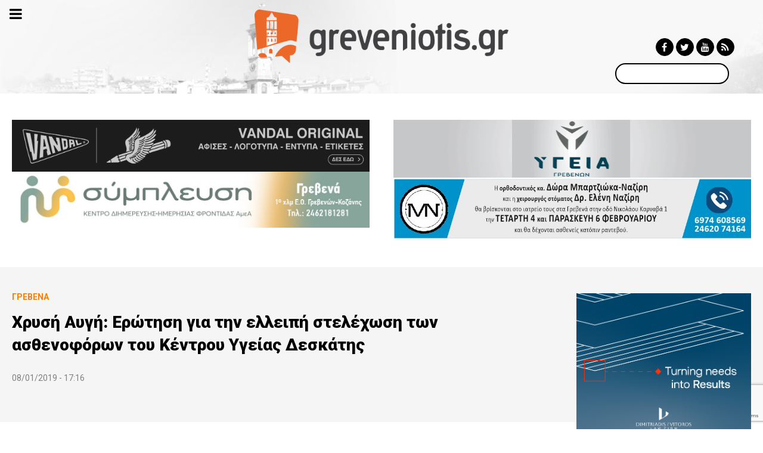

--- FILE ---
content_type: text/html; charset=UTF-8
request_url: https://greveniotis.gr/eidhseis/grevena/18470-chrysi-avgi-erotisi-gia-tin-elleipi-stelechosi-ton-asthenoforon-tou-kentrou-ygeias-deskatis/
body_size: 21005
content:
                        <!DOCTYPE html>
<html lang="el" dir="ltr">
                
<head>
    
            <meta name="viewport" content="width=device-width, initial-scale=1.0">
        <meta http-equiv="X-UA-Compatible" content="IE=edge" />
        

        
            <meta http-equiv="Content-Type" content="text/html; charset=UTF-8" />
    <link rel="profile" href="http://gmpg.org/xfn/11" />
    <link rel="pingback" href="https://greveniotis.gr/xmlrpc.php" />
    <title>Χρυσή Αυγή: Ερώτηση για την ελλειπή στελέχωση των ασθενοφόρων του Κέντρου Υγείας Δεσκάτης &#8211; Greveniotis.gr</title>
<meta name='robots' content='max-image-preview:large' />
	<style>img:is([sizes="auto" i], [sizes^="auto," i]) { contain-intrinsic-size: 3000px 1500px }</style>
	<style id='classic-theme-styles-inline-css' type='text/css'>
/*! This file is auto-generated */
.wp-block-button__link{color:#fff;background-color:#32373c;border-radius:9999px;box-shadow:none;text-decoration:none;padding:calc(.667em + 2px) calc(1.333em + 2px);font-size:1.125em}.wp-block-file__button{background:#32373c;color:#fff;text-decoration:none}
</style>
<style id='safe-svg-svg-icon-style-inline-css' type='text/css'>
.safe-svg-cover{text-align:center}.safe-svg-cover .safe-svg-inside{display:inline-block;max-width:100%}.safe-svg-cover svg{fill:currentColor;height:100%;max-height:100%;max-width:100%;width:100%}

</style>
<link rel='stylesheet' id='contact-form-7-css' href='https://greveniotis.gr/wp-content/cache/autoptimize/css/autoptimize_single_64ac31699f5326cb3c76122498b76f66.css?ver=6.1' type='text/css' media='all' />
<link rel='stylesheet' id='nucleus-css' href='https://greveniotis.gr/wp-content/cache/autoptimize/css/autoptimize_single_d14cf7a40a014e6d48c2b04e974c24bd.css?ver=6.8.2' type='text/css' media='all' />
<link rel='stylesheet' id='hydrogen_single_post-css' href='https://greveniotis.gr/wp-content/cache/autoptimize/css/autoptimize_single_608af278b37a572b818f85bf7ba20993.css?ver=6.8.2' type='text/css' media='all' />
<link rel='stylesheet' id='wordpress-css' href='https://greveniotis.gr/wp-content/cache/autoptimize/css/autoptimize_single_b98103db9ca7c38990afbaeee0f2db4a.css?ver=6.8.2' type='text/css' media='all' />
<link rel='stylesheet' id='style-css' href='https://greveniotis.gr/wp-content/themes/darwin_evo/style.css?ver=6.8.2' type='text/css' media='all' />
<link rel='stylesheet' id='font-awesome.min-css' href='https://greveniotis.gr/wp-content/plugins/gantry5/assets/css/font-awesome.min.css?ver=6.8.2' type='text/css' media='all' />
<link rel='stylesheet' id='hydrogen-wordpress_single_post-css' href='https://greveniotis.gr/wp-content/cache/autoptimize/css/autoptimize_single_5defbaa8ea11d5077b672619aac38b58.css?ver=6.8.2' type='text/css' media='all' />
<link rel='stylesheet' id='custom_single_post-css' href='https://greveniotis.gr/wp-content/cache/autoptimize/css/autoptimize_single_45bf09f46512665554536763f9b24ad9.css?ver=696bb865' type='text/css' media='all' />
<link rel='stylesheet' id='owl.carousel.min-css' href='https://greveniotis.gr/wp-content/themes/darwin_evo/custom/owl.carousel.min.css?ver=6.8.2' type='text/css' media='all' />
<link rel='stylesheet' id='owl.theme.default-css' href='https://greveniotis.gr/wp-content/cache/autoptimize/css/autoptimize_single_6c830c91a0a08fca0fe883504abc7d2b.css?ver=6.8.2' type='text/css' media='all' />
<link rel='stylesheet' id='OverlayScrollbars.min-css' href='https://greveniotis.gr/wp-content/themes/darwin_evo/custom/OverlayScrollbars.min.css?ver=6.8.2' type='text/css' media='all' />
<script type="text/javascript" src="https://greveniotis.gr/wp-includes/js/jquery/jquery.min.js?ver=3.7.1" id="jquery-core-js"></script>
<script type="text/javascript" src="https://greveniotis.gr/wp-includes/js/jquery/jquery-migrate.min.js?ver=3.4.1" id="jquery-migrate-js"></script>
<script type="text/javascript" src="https://greveniotis.gr/wp-content/themes/darwin_evo/custom/js/owl.carousel.min.js?ver=6.8.2" id="owl.carousel.min-js"></script>
<script type="text/javascript" src="https://greveniotis.gr/wp-content/themes/darwin_evo/custom/js/slick.js?ver=6.8.2" id="slick-js"></script>
<script type="text/javascript" src="https://greveniotis.gr/wp-content/themes/darwin_evo/custom/js/jquery.overlayScrollbars.min.js?ver=6.8.2" id="jquery.overlayScrollbars.min-js"></script>
<script type="text/javascript" src="https://greveniotis.gr/wp-content/themes/darwin_evo/custom/js/custom.js?ver=6.8.2" id="custom-js"></script>
<link rel="https://api.w.org/" href="https://greveniotis.gr/wp-json/" /><link rel="alternate" title="JSON" type="application/json" href="https://greveniotis.gr/wp-json/wp/v2/posts/16084" /><link rel="EditURI" type="application/rsd+xml" title="RSD" href="https://greveniotis.gr/xmlrpc.php?rsd" />
<meta name="generator" content="WordPress 6.8.2" />
<link rel="canonical" href="https://greveniotis.gr/eidhseis/grevena/18470-chrysi-avgi-erotisi-gia-tin-elleipi-stelechosi-ton-asthenoforon-tou-kentrou-ygeias-deskatis/" />
<link rel='shortlink' href='https://greveniotis.gr/?p=16084' />
<link rel="alternate" title="oEmbed (JSON)" type="application/json+oembed" href="https://greveniotis.gr/wp-json/oembed/1.0/embed?url=https%3A%2F%2Fgreveniotis.gr%2Feidhseis%2Fgrevena%2F18470-chrysi-avgi-erotisi-gia-tin-elleipi-stelechosi-ton-asthenoforon-tou-kentrou-ygeias-deskatis%2F" />
<link rel="alternate" title="oEmbed (XML)" type="text/xml+oembed" href="https://greveniotis.gr/wp-json/oembed/1.0/embed?url=https%3A%2F%2Fgreveniotis.gr%2Feidhseis%2Fgrevena%2F18470-chrysi-avgi-erotisi-gia-tin-elleipi-stelechosi-ton-asthenoforon-tou-kentrou-ygeias-deskatis%2F&#038;format=xml" />
<link rel="icon" href="https://greveniotis.gr/wp-content/uploads/2022/01/cropped-favicon-greveniotis-32x32.png" sizes="32x32" />
<link rel="icon" href="https://greveniotis.gr/wp-content/uploads/2022/01/cropped-favicon-greveniotis-192x192.png" sizes="192x192" />
<link rel="apple-touch-icon" href="https://greveniotis.gr/wp-content/uploads/2022/01/cropped-favicon-greveniotis-180x180.png" />
<meta name="msapplication-TileImage" content="https://greveniotis.gr/wp-content/uploads/2022/01/cropped-favicon-greveniotis-270x270.png" />

<!-- START - Open Graph and Twitter Card Tags 3.3.5 -->
 <!-- Facebook Open Graph -->
  <meta property="og:locale" content="el_GR"/>
  <meta property="og:site_name" content="Greveniotis.gr"/>
  <meta property="og:title" content="Χρυσή Αυγή: Ερώτηση για την ελλειπή στελέχωση των ασθενοφόρων του Κέντρου Υγείας Δεσκάτης"/>
  <meta property="og:url" content="https://greveniotis.gr/eidhseis/grevena/18470-chrysi-avgi-erotisi-gia-tin-elleipi-stelechosi-ton-asthenoforon-tou-kentrou-ygeias-deskatis/"/>
  <meta property="og:type" content="article"/>
  <meta property="og:description" content="ΘΕΜΑ: «Χωρίς ασθενοφόρα  λόγω έλλειψης οδηγών κινδυνεύει να μείνει το Κέντρο Υγείας Δεσκάτης στο νομό Γρεβενών»
Σύμφωνα με δημοσιεύματα τοπικών ενημερωτικών μέσων, μεγάλο είναι το πρόβλημα που έχει δημιουργηθεί στο Κέντρο Υγείας Δεσκάτης ,λόγω της έλλειψης οδηγών ασθενοφόρων. Η διακομιδή των ασθενώ"/>
  <meta property="article:published_time" content="2019-01-08T17:16:35+02:00"/>
  <meta property="article:modified_time" content="2019-01-08T17:16:35+02:00" />
  <meta property="og:updated_time" content="2019-01-08T17:16:35+02:00" />
  <meta property="article:section" content="Γρεβενά"/>
 <!-- Google+ / Schema.org -->
 <!-- Twitter Cards -->
  <meta name="twitter:title" content="Χρυσή Αυγή: Ερώτηση για την ελλειπή στελέχωση των ασθενοφόρων του Κέντρου Υγείας Δεσκάτης"/>
  <meta name="twitter:url" content="https://greveniotis.gr/eidhseis/grevena/18470-chrysi-avgi-erotisi-gia-tin-elleipi-stelechosi-ton-asthenoforon-tou-kentrou-ygeias-deskatis/"/>
  <meta name="twitter:description" content="ΘΕΜΑ: «Χωρίς ασθενοφόρα  λόγω έλλειψης οδηγών κινδυνεύει να μείνει το Κέντρο Υγείας Δεσκάτης στο νομό Γρεβενών»
Σύμφωνα με δημοσιεύματα τοπικών ενημερωτικών μέσων, μεγάλο είναι το πρόβλημα που έχει δημιουργηθεί στο Κέντρο Υγείας Δεσκάτης ,λόγω της έλλειψης οδηγών ασθενοφόρων. Η διακομιδή των ασθενώ"/>
  <meta name="twitter:card" content="summary_large_image"/>
 <!-- SEO -->
 <!-- Misc. tags -->
 <!-- is_singular -->
<!-- END - Open Graph and Twitter Card Tags 3.3.5 -->
	

                    <!-- Quantcast Choice. Consent Manager Tag v2.0 (for TCF 2.0) -->
<script type="text/javascript" async=true>
(function() {
  var host = window.location.hostname;
  var element = document.createElement('script');
  var firstScript = document.getElementsByTagName('script')[0];
  var url = 'https://cmp.quantcast.com'
    .concat('/choice/', 'kJSNsJp-vQk91', '/', host, '/choice.js?tag_version=V2');
  var uspTries = 0;
  var uspTriesLimit = 3;
  element.async = true;
  element.type = 'text/javascript';
  element.src = url;

  firstScript.parentNode.insertBefore(element, firstScript);

  function makeStub() {
    var TCF_LOCATOR_NAME = '__tcfapiLocator';
    var queue = [];
    var win = window;
    var cmpFrame;

    function addFrame() {
      var doc = win.document;
      var otherCMP = !!(win.frames[TCF_LOCATOR_NAME]);

      if (!otherCMP) {
        if (doc.body) {
          var iframe = doc.createElement('iframe');

          iframe.style.cssText = 'display:none';
          iframe.name = TCF_LOCATOR_NAME;
          doc.body.appendChild(iframe);
        } else {
          setTimeout(addFrame, 5);
        }
      }
      return !otherCMP;
    }

    function tcfAPIHandler() {
      var gdprApplies;
      var args = arguments;

      if (!args.length) {
        return queue;
      } else if (args[0] === 'setGdprApplies') {
        if (
          args.length > 3 &&
          args[2] === 2 &&
          typeof args[3] === 'boolean'
        ) {
          gdprApplies = args[3];
          if (typeof args[2] === 'function') {
            args[2]('set', true);
          }
        }
      } else if (args[0] === 'ping') {
        var retr = {
          gdprApplies: gdprApplies,
          cmpLoaded: false,
          cmpStatus: 'stub'
        };

        if (typeof args[2] === 'function') {
          args[2](retr);
        }
      } else {
        if(args[0] === 'init' && typeof args[3] === 'object') {
          args[3] = Object.assign(args[3], { tag_version: 'V2' });
        }
        queue.push(args);
      }
    }

    function postMessageEventHandler(event) {
      var msgIsString = typeof event.data === 'string';
      var json = {};

      try {
        if (msgIsString) {
          json = JSON.parse(event.data);
        } else {
          json = event.data;
        }
      } catch (ignore) {}

      var payload = json.__tcfapiCall;

      if (payload) {
        window.__tcfapi(
          payload.command,
          payload.version,
          function(retValue, success) {
            var returnMsg = {
              __tcfapiReturn: {
                returnValue: retValue,
                success: success,
                callId: payload.callId
              }
            };
            if (msgIsString) {
              returnMsg = JSON.stringify(returnMsg);
            }
            if (event && event.source && event.source.postMessage) {
              event.source.postMessage(returnMsg, '*');
            }
          },
          payload.parameter
        );
      }
    }

    while (win) {
      try {
        if (win.frames[TCF_LOCATOR_NAME]) {
          cmpFrame = win;
          break;
        }
      } catch (ignore) {}

      if (win === window.top) {
        break;
      }
      win = win.parent;
    }
    if (!cmpFrame) {
      addFrame();
      win.__tcfapi = tcfAPIHandler;
      win.addEventListener('message', postMessageEventHandler, false);
    }
  };

  makeStub();

  var uspStubFunction = function() {
    var arg = arguments;
    if (typeof window.__uspapi !== uspStubFunction) {
      setTimeout(function() {
        if (typeof window.__uspapi !== 'undefined') {
          window.__uspapi.apply(window.__uspapi, arg);
        }
      }, 500);
    }
  };

  var checkIfUspIsReady = function() {
    uspTries++;
    if (window.__uspapi === uspStubFunction && uspTries < uspTriesLimit) {
      console.warn('USP is not accessible');
    } else {
      clearInterval(uspInterval);
    }
  };

  if (typeof window.__uspapi === 'undefined') {
    window.__uspapi = uspStubFunction;
    var uspInterval = setInterval(checkIfUspIsReady, 6000);
  }
})();
</script>
<!-- End Quantcast Choice. Consent Manager Tag v2.0 (for TCF 2.0) -->
            
</head>

    
    <body class="gantry g-offcanvas-left g-darwin g-style-preset1 wp-singular post-template-default single single-post postid-16084 single-format-standard wp-theme-g5_hydrogen wp-child-theme-darwin_evo site outline-single_post dir-ltr">
        
                    

        <div id="g-offcanvas"  data-g-offcanvas-swipe="0" data-g-offcanvas-css3="1">
                        <div class="g-grid">                        

        <div class="g-block size-100">
             <div id="mobile-menu-7658-particle" class="g-content g-particle">            <div id="g-mobilemenu-container" data-g-menu-breakpoint="82rem"></div>
            </div>
        </div>
            </div>
    </div>
        <div id="g-page-surround">
            <div class="g-offcanvas-hide g-offcanvas-toggle" role="navigation" data-offcanvas-toggle aria-controls="g-offcanvas" aria-expanded="false"><i class="fa fa-fw fa-bars"></i></div>                        

                                                        
                <section id="g-top" class="g-flushed">
                <div class="g-container">                                <div class="g-grid">                        

        <div class="g-block  size-33-3">
             <div class="spacer"></div>
        </div>
                    

        <div class="g-block  size-33-3 center">
             <div id="logo-8548-particle" class="g-content g-particle">            <a href="https://greveniotis.gr" target="_self" title="Greveniotis" aria-label="Greveniotis" rel="home" class="site-logo">
                        <img src="https://greveniotis.gr/wp-content/themes/darwin_evo/custom/images/greveniotis-logo-grey.png" style="max-height: 6rem" alt="Greveniotis" />
            </a>
            </div>
        </div>
                    

        <div class="g-block  size-33-3 top-social">
             <div id="social-3677-particle" class="g-content g-particle">            <div class="g-social social">
                                            <a href="https://www.facebook.com/groups/greveniotis" target="_blank" rel="noopener noreferrer" title="Greveniotis - Facebook" aria-label="Greveniotis - Facebook">
                <span class="fa fa-facebook"></span>                            </a>
                                            <a href="https://twitter.com/GreveniotisGr" target="_blank" rel="noopener noreferrer" title="Greveniotis - Twitter" aria-label="Greveniotis - Twitter">
                <span class="fa fa-twitter"></span>                            </a>
                                            <a href="https://www.youtube.com/channel/UCxe2tgXtX0SmyVkr5C-5VOw" target="_blank" rel="noopener noreferrer" title="Greveniotis - Youtube" aria-label="Greveniotis - Youtube">
                <span class="fa fa-youtube"></span>                            </a>
                                            <a href="https://greveniotis.gr/feed/" target="_blank" rel="noopener noreferrer" title="Greveniotis - RSS" aria-label="Greveniotis - RSS">
                <span class="fa fa-rss"></span>                            </a>
            </div>
            </div>
        </div>
            </div>
                            <div class="g-grid">                        

        <div class="g-block size-67">
             <div class="spacer"></div>
        </div>
                    

        <div class="g-block size-33 search-bar">
             <div class="g-content">
                                    <div id="block-7" class="widget widget_block widget_search"><form role="search" method="get" action="https://greveniotis.gr/" class="wp-block-search__button-outside wp-block-search__text-button wp-block-search"    ><label class="wp-block-search__label screen-reader-text" for="wp-block-search__input-1" >Αναζήτηση</label><div class="wp-block-search__inside-wrapper " ><input class="wp-block-search__input" id="wp-block-search__input-1" placeholder="" value="" type="search" name="s" required /><button aria-label="Αναζήτηση" class="wp-block-search__button wp-element-button" type="submit" >Αναζήτηση</button></div></form></div><div id="black-studio-tinymce-13" class="exit-button widget widget_black_studio_tinymce"><div class="textwidget"><noscript><img class="alignnone size-medium wp-image-136" role="img" src="https://greveniotis.gr/wp-content/uploads/2021/11/icon-cancel-1.svg" alt="" width="300" height="300" /></noscript><img class="lazyload alignnone size-medium wp-image-136" role="img" src='data:image/svg+xml,%3Csvg%20xmlns=%22http://www.w3.org/2000/svg%22%20viewBox=%220%200%20300%20300%22%3E%3C/svg%3E' data-src="https://greveniotis.gr/wp-content/uploads/2021/11/icon-cancel-1.svg" alt="" width="300" height="300" /></div></div>
            
        </div>
        </div>
            </div>
            </div>
        
    </section>
                                                    
                <section id="g-navigation" class="g-flushed">
                <div class="g-container">                                <div class="g-grid">                        

        <div class="g-block size-100">
             <div id="menu-3466-particle" class="g-content g-particle">            <nav class="g-main-nav" data-g-hover-expand="true">
        <ul class="g-toplevel">
                                                                                                                
        
                
        
                
        
        <li class="g-menu-item g-menu-item-type-post_type g-menu-item-36637 g-standard  ">
                            <a class="g-menu-item-container" href="https://greveniotis.gr/" title="Αρχική" aria-label="Αρχική">
                                                <i class="fa fa-home" aria-hidden="true"></i>
                                                    <span class="g-menu-item-content">
                            
                    </span>
                                                </a>
                                </li>
    
                                                                                                
        
                
        
                
        
        <li class="g-menu-item g-menu-item-type-taxonomy g-menu-item-36649 g-standard  ">
                            <a class="g-menu-item-container" href="https://greveniotis.gr/eidhseis/grevena/">
                                                                <span class="g-menu-item-content">
                                    <span class="g-menu-item-title">Γρεβενά</span>
            
                    </span>
                                                </a>
                                </li>
    
                                                                                                
        
                
        
                
        
        <li class="g-menu-item g-menu-item-type-taxonomy g-menu-item-36429 g-parent g-standard g-menu-item-link-parent ">
                            <a class="g-menu-item-container" href="https://greveniotis.gr/eidhseis/">
                                                                <span class="g-menu-item-content">
                                    <span class="g-menu-item-title">Ειδήσεις</span>
            
                    </span>
                    <span class="g-menu-parent-indicator" data-g-menuparent=""></span>                            </a>
                                                                            <ul class="g-dropdown g-inactive g-fade g-dropdown-right">
            <li class="g-dropdown-column">
                        <div class="g-grid">
                        <div class="g-block size-100">
            <ul class="g-sublevel">
                <li class="g-level-1 g-go-back">
                    <a class="g-menu-item-container" href="#" data-g-menuparent=""><span>Back</span></a>
                </li>
                                                                                                                    
        
                
        
                
        
        <li class="g-menu-item g-menu-item-type-taxonomy g-menu-item-36430  ">
                            <a class="g-menu-item-container" href="https://greveniotis.gr/eidhseis/perifereia/">
                                                                <span class="g-menu-item-content">
                                    <span class="g-menu-item-title">Περιφέρεια</span>
            
                    </span>
                                                </a>
                                </li>
    
                                                                                                
        
                
        
                
        
        <li class="g-menu-item g-menu-item-type-taxonomy g-menu-item-36431  ">
                            <a class="g-menu-item-container" href="https://greveniotis.gr/eidhseis/ellada/">
                                                                <span class="g-menu-item-content">
                                    <span class="g-menu-item-title">Ελλάδα</span>
            
                    </span>
                                                </a>
                                </li>
    
                                                                                                
        
                
        
                
        
        <li class="g-menu-item g-menu-item-type-taxonomy g-menu-item-36432  ">
                            <a class="g-menu-item-container" href="https://greveniotis.gr/eidhseis/diethni/">
                                                                <span class="g-menu-item-content">
                                    <span class="g-menu-item-title">Διεθνή</span>
            
                    </span>
                                                </a>
                                </li>
    
    
            </ul>
        </div>
            </div>

            </li>
        </ul>
            </li>
    
                                                                                                
        
                
        
                
        
        <li class="g-menu-item g-menu-item-type-taxonomy g-menu-item-96 g-parent g-standard g-menu-item-link-parent ">
                            <a class="g-menu-item-container" href="https://greveniotis.gr/sports/">
                                                                <span class="g-menu-item-content">
                                    <span class="g-menu-item-title">Sports</span>
            
                    </span>
                    <span class="g-menu-parent-indicator" data-g-menuparent=""></span>                            </a>
                                                                            <ul class="g-dropdown g-inactive g-fade g-dropdown-right">
            <li class="g-dropdown-column">
                        <div class="g-grid">
                        <div class="g-block size-100">
            <ul class="g-sublevel">
                <li class="g-level-1 g-go-back">
                    <a class="g-menu-item-container" href="#" data-g-menuparent=""><span>Back</span></a>
                </li>
                                                                                                                    
        
                
        
                
        
        <li class="g-menu-item g-menu-item-type-taxonomy g-menu-item-36422  ">
                            <a class="g-menu-item-container" href="https://greveniotis.gr/sports/basket/">
                                                                <span class="g-menu-item-content">
                                    <span class="g-menu-item-title">Basket</span>
            
                    </span>
                                                </a>
                                </li>
    
                                                                                                
        
                
        
                
        
        <li class="g-menu-item g-menu-item-type-taxonomy g-menu-item-36423  ">
                            <a class="g-menu-item-container" href="https://greveniotis.gr/sports/volley/">
                                                                <span class="g-menu-item-content">
                                    <span class="g-menu-item-title">Volley</span>
            
                    </span>
                                                </a>
                                </li>
    
                                                                                                
        
                
        
                
        
        <li class="g-menu-item g-menu-item-type-taxonomy g-menu-item-36424  ">
                            <a class="g-menu-item-container" href="https://greveniotis.gr/sports/stivos/">
                                                                <span class="g-menu-item-content">
                                    <span class="g-menu-item-title">Στίβος</span>
            
                    </span>
                                                </a>
                                </li>
    
                                                                                                
        
                
        
                
        
        <li class="g-menu-item g-menu-item-type-taxonomy g-menu-item-36425  ">
                            <a class="g-menu-item-container" href="https://greveniotis.gr/sports/kolymvisi/">
                                                                <span class="g-menu-item-content">
                                    <span class="g-menu-item-title">Κολύμβηση</span>
            
                    </span>
                                                </a>
                                </li>
    
                                                                                                
        
                
        
                
        
        <li class="g-menu-item g-menu-item-type-taxonomy g-menu-item-36426  ">
                            <a class="g-menu-item-container" href="https://greveniotis.gr/sports/diafora/">
                                                                <span class="g-menu-item-content">
                                    <span class="g-menu-item-title">Διάφορα</span>
            
                    </span>
                                                </a>
                                </li>
    
    
            </ul>
        </div>
            </div>

            </li>
        </ul>
            </li>
    
                                                                                                
        
                
        
                
        
        <li class="g-menu-item g-menu-item-type-taxonomy g-menu-item-97 g-parent g-standard g-menu-item-link-parent ">
                            <a class="g-menu-item-container" href="https://greveniotis.gr/ekloges/">
                                                                <span class="g-menu-item-content">
                                    <span class="g-menu-item-title">Εκλογές</span>
            
                    </span>
                    <span class="g-menu-parent-indicator" data-g-menuparent=""></span>                            </a>
                                                                            <ul class="g-dropdown g-inactive g-fade g-dropdown-right">
            <li class="g-dropdown-column">
                        <div class="g-grid">
                        <div class="g-block size-100">
            <ul class="g-sublevel">
                <li class="g-level-1 g-go-back">
                    <a class="g-menu-item-container" href="#" data-g-menuparent=""><span>Back</span></a>
                </li>
                                                                                                                    
        
                
        
                
        
        <li class="g-menu-item g-menu-item-type-taxonomy g-menu-item-77791  ">
                            <a class="g-menu-item-container" href="https://greveniotis.gr/ekloges/efroekloges-2024/">
                                                                <span class="g-menu-item-content">
                                    <span class="g-menu-item-title">ΕΥΡΩΕΚΛΟΓΕΣ 2024</span>
            
                    </span>
                                                </a>
                                </li>
    
                                                                                                
        
                
        
                
        
        <li class="g-menu-item g-menu-item-type-taxonomy g-menu-item-59069  ">
                            <a class="g-menu-item-container" href="https://greveniotis.gr/ekloges/avtodioikitikes-2023/">
                                                                <span class="g-menu-item-content">
                                    <span class="g-menu-item-title">ΑΥΤΟΔΙΟΙΚΗΤΙΚΕΣ ΕΚΛΟΓΕΣ 2023</span>
            
                    </span>
                                                </a>
                                </li>
    
                                                                                                
        
                
        
                
        
        <li class="g-menu-item g-menu-item-type-taxonomy g-menu-item-47190  ">
                            <a class="g-menu-item-container" href="https://greveniotis.gr/ekloges/voulevtikes-2023/">
                                                                <span class="g-menu-item-content">
                                    <span class="g-menu-item-title">Βουλευτικές 2023</span>
            
                    </span>
                                                </a>
                                </li>
    
                                                                                                
        
                
        
                
        
        <li class="g-menu-item g-menu-item-type-taxonomy g-menu-item-36412  ">
                            <a class="g-menu-item-container" href="https://greveniotis.gr/ekloges/voulevtikes-2019/">
                                                                <span class="g-menu-item-content">
                                    <span class="g-menu-item-title">Βουλευτικές 2019</span>
            
                    </span>
                                                </a>
                                </li>
    
                                                                                                
        
                
        
                
        
        <li class="g-menu-item g-menu-item-type-taxonomy g-menu-item-36413  ">
                            <a class="g-menu-item-container" href="https://greveniotis.gr/ekloges/efroekloges-2019/">
                                                                <span class="g-menu-item-content">
                                    <span class="g-menu-item-title">Ευρωεκλογές 2019</span>
            
                    </span>
                                                </a>
                                </li>
    
                                                                                                
        
                
        
                
        
        <li class="g-menu-item g-menu-item-type-taxonomy g-menu-item-36414  ">
                            <a class="g-menu-item-container" href="https://greveniotis.gr/ekloges/avtodioikitikes-ekloges-2019/">
                                                                <span class="g-menu-item-content">
                                    <span class="g-menu-item-title">Αυτοδιοικητικές Εκλογές 2019</span>
            
                    </span>
                                                </a>
                                </li>
    
                                                                                                
        
                
        
                
        
        <li class="g-menu-item g-menu-item-type-taxonomy g-menu-item-36415  ">
                            <a class="g-menu-item-container" href="https://greveniotis.gr/ekloges/voulevtikes-ian-2015/">
                                                                <span class="g-menu-item-content">
                                    <span class="g-menu-item-title">Βουλευτικές Ιαν 2015</span>
            
                    </span>
                                                </a>
                                </li>
    
                                                                                                
        
                
        
                
        
        <li class="g-menu-item g-menu-item-type-taxonomy g-menu-item-36416  ">
                            <a class="g-menu-item-container" href="https://greveniotis.gr/ekloges/voulevtikes-sept-2015/">
                                                                <span class="g-menu-item-content">
                                    <span class="g-menu-item-title">Βουλευτικές Σεπτ 2015</span>
            
                    </span>
                                                </a>
                                </li>
    
                                                                                                
        
                
        
                
        
        <li class="g-menu-item g-menu-item-type-taxonomy g-menu-item-36417  ">
                            <a class="g-menu-item-container" href="https://greveniotis.gr/ekloges/dimotikes-ekloges-2014/">
                                                                <span class="g-menu-item-content">
                                    <span class="g-menu-item-title">Δημοτικές Εκλογές 2014</span>
            
                    </span>
                                                </a>
                                </li>
    
                                                                                                
        
                
        
                
        
        <li class="g-menu-item g-menu-item-type-taxonomy g-menu-item-36418  ">
                            <a class="g-menu-item-container" href="https://greveniotis.gr/ekloges/perifereiakes-ekloges-2014/">
                                                                <span class="g-menu-item-content">
                                    <span class="g-menu-item-title">Περιφερειακές Εκλογές 2014</span>
            
                    </span>
                                                </a>
                                </li>
    
                                                                                                
        
                
        
                
        
        <li class="g-menu-item g-menu-item-type-taxonomy g-menu-item-36419  ">
                            <a class="g-menu-item-container" href="https://greveniotis.gr/ekloges/dimotikes-ekloges-archeio/">
                                                                <span class="g-menu-item-content">
                                    <span class="g-menu-item-title">Δημοτικές Εκλογές ΑΡΧΕΙΟ</span>
            
                    </span>
                                                </a>
                                </li>
    
    
            </ul>
        </div>
            </div>

            </li>
        </ul>
            </li>
    
                                                                                                
        
                
        
                
        
        <li class="g-menu-item g-menu-item-type-taxonomy g-menu-item-98 g-standard  ">
                            <a class="g-menu-item-container" href="https://greveniotis.gr/politistika/">
                                                                <span class="g-menu-item-content">
                                    <span class="g-menu-item-title">Πολιτιστικά</span>
            
                    </span>
                                                </a>
                                </li>
    
                                                                                                
        
                
        
                
        
        <li class="g-menu-item g-menu-item-type-taxonomy g-menu-item-99 g-standard  ">
                            <a class="g-menu-item-container" href="https://greveniotis.gr/istoria-laografia/">
                                                                <span class="g-menu-item-content">
                                    <span class="g-menu-item-title">Ιστορία-Λαογραφία</span>
            
                    </span>
                                                </a>
                                </li>
    
                                                                                                
        
                
        
                
        
        <li class="g-menu-item g-menu-item-type-taxonomy g-menu-item-100 g-standard  ">
                            <a class="g-menu-item-container" href="https://greveniotis.gr/ygeia-diatrofh/">
                                                                <span class="g-menu-item-content">
                                    <span class="g-menu-item-title">Υγεία-Διατροφή</span>
            
                    </span>
                                                </a>
                                </li>
    
                                                                                                
        
                
        
                
        
        <li class="g-menu-item g-menu-item-type-taxonomy g-menu-item-101 g-standard  ">
                            <a class="g-menu-item-container" href="https://greveniotis.gr/auto-moto/">
                                                                <span class="g-menu-item-content">
                                    <span class="g-menu-item-title">Auto-Moto</span>
            
                    </span>
                                                </a>
                                </li>
    
                                                                                                
        
                
        
                
        
        <li class="g-menu-item g-menu-item-type-taxonomy g-menu-item-102 g-parent g-standard g-menu-item-link-parent ">
                            <a class="g-menu-item-container" href="https://greveniotis.gr/selides-anagnwstwn/">
                                                                <span class="g-menu-item-content">
                                    <span class="g-menu-item-title">Σελίδες Αναγνωστών</span>
            
                    </span>
                    <span class="g-menu-parent-indicator" data-g-menuparent=""></span>                            </a>
                                                                            <ul class="g-dropdown g-inactive g-fade g-dropdown-right">
            <li class="g-dropdown-column">
                        <div class="g-grid">
                        <div class="g-block size-100">
            <ul class="g-sublevel">
                <li class="g-level-1 g-go-back">
                    <a class="g-menu-item-container" href="#" data-g-menuparent=""><span>Back</span></a>
                </li>
                                                                                                                    
        
                
        
                
        
        <li class="g-menu-item g-menu-item-type-taxonomy g-menu-item-36427  ">
                            <a class="g-menu-item-container" href="https://greveniotis.gr/selides-anagnwstwn/arthrografia/">
                                                                <span class="g-menu-item-content">
                                    <span class="g-menu-item-title">Αρθρογραφία</span>
            
                    </span>
                                                </a>
                                </li>
    
                                                                                                
        
                
        
                
        
        <li class="g-menu-item g-menu-item-type-taxonomy g-menu-item-36428  ">
                            <a class="g-menu-item-container" href="https://greveniotis.gr/selides-anagnwstwn/selida-tou-anagnosti/">
                                                                <span class="g-menu-item-content">
                                    <span class="g-menu-item-title">Σελίδα του αναγνώστη</span>
            
                    </span>
                                                </a>
                                </li>
    
    
            </ul>
        </div>
            </div>

            </li>
        </ul>
            </li>
    
                                                                                                
        
                
        
                
        
        <li class="g-menu-item g-menu-item-type-taxonomy g-menu-item-103 g-standard  ">
                            <a class="g-menu-item-container" href="https://greveniotis.gr/proswpa/">
                                                                <span class="g-menu-item-content">
                                    <span class="g-menu-item-title">Πρόσωπα</span>
            
                    </span>
                                                </a>
                                </li>
    
                                                                                                
        
                
        
                
        
        <li class="g-menu-item g-menu-item-type-taxonomy g-menu-item-104 g-standard  ">
                            <a class="g-menu-item-container" href="https://greveniotis.gr/epixeirhmatikothta/">
                                                                <span class="g-menu-item-content">
                                    <span class="g-menu-item-title">Επιχειρηματικότητα</span>
            
                    </span>
                                                </a>
                                </li>
    
    
        </ul>
    </nav>
            </div>
        </div>
            </div>
            </div>
        
    </section>
                                                    
                <section id="g-showcase">
                <div class="g-container">                                <div class="g-grid">                        

        <div class="g-block size-50">
             <div class="g-content">
                                    <div id="media_image-106" class="widget widget_media_image"><h2 class="widgettitle">vandal</h2><a href="https://www.instagram.com/vandal.original/" target="_blank"><img width="1810" height="260" src="https://greveniotis.gr/wp-content/uploads/2024/07/εικόνα_Viber_2024-07-23_15-34-36-405.png" class="image wp-image-84545  attachment-full size-full" alt="" style="max-width: 100%; height: auto;" title="vandal" decoding="async" fetchpriority="high" srcset="https://greveniotis.gr/wp-content/uploads/2024/07/εικόνα_Viber_2024-07-23_15-34-36-405.png 1810w, https://greveniotis.gr/wp-content/uploads/2024/07/εικόνα_Viber_2024-07-23_15-34-36-405-300x43.png 300w, https://greveniotis.gr/wp-content/uploads/2024/07/εικόνα_Viber_2024-07-23_15-34-36-405-1024x147.png 1024w, https://greveniotis.gr/wp-content/uploads/2024/07/εικόνα_Viber_2024-07-23_15-34-36-405-768x110.png 768w, https://greveniotis.gr/wp-content/uploads/2024/07/εικόνα_Viber_2024-07-23_15-34-36-405-1536x221.png 1536w" sizes="(max-width: 1810px) 100vw, 1810px" /></a></div><div id="media_image-105" class="widget widget_media_image"><h2 class="widgettitle">συμπλευση</h2><a href="https://greveniotis.gr/eidhseis/grevena/proypotheseis-entaxis-ton-atomon-amea-sta-k-d-i-f/"><noscript><img width="1211" height="191" src="https://greveniotis.gr/wp-content/uploads/2024/07/simpleusis_grevena_greveniotis.jpg" class="image wp-image-84455  attachment-full size-full" alt="" style="max-width: 100%; height: auto;" decoding="async" srcset="https://greveniotis.gr/wp-content/uploads/2024/07/simpleusis_grevena_greveniotis.jpg 1211w, https://greveniotis.gr/wp-content/uploads/2024/07/simpleusis_grevena_greveniotis-300x47.jpg 300w, https://greveniotis.gr/wp-content/uploads/2024/07/simpleusis_grevena_greveniotis-1024x162.jpg 1024w, https://greveniotis.gr/wp-content/uploads/2024/07/simpleusis_grevena_greveniotis-768x121.jpg 768w" sizes="(max-width: 1211px) 100vw, 1211px" /></noscript><img width="1211" height="191" src='data:image/svg+xml,%3Csvg%20xmlns=%22http://www.w3.org/2000/svg%22%20viewBox=%220%200%201211%20191%22%3E%3C/svg%3E' data-src="https://greveniotis.gr/wp-content/uploads/2024/07/simpleusis_grevena_greveniotis.jpg" class="lazyload image wp-image-84455  attachment-full size-full" alt="" style="max-width: 100%; height: auto;" decoding="async" data-srcset="https://greveniotis.gr/wp-content/uploads/2024/07/simpleusis_grevena_greveniotis.jpg 1211w, https://greveniotis.gr/wp-content/uploads/2024/07/simpleusis_grevena_greveniotis-300x47.jpg 300w, https://greveniotis.gr/wp-content/uploads/2024/07/simpleusis_grevena_greveniotis-1024x162.jpg 1024w, https://greveniotis.gr/wp-content/uploads/2024/07/simpleusis_grevena_greveniotis-768x121.jpg 768w" data-sizes="(max-width: 1211px) 100vw, 1211px" /></a></div>
            
        </div>
        </div>
                    

        <div class="g-block size-50">
             <div class="g-content">
                                    <div id="custom_html-20" class="widget_text widget widget_custom_html"><h2 class="widgettitle">Euromedica</h2><div class="textwidget custom-html-widget"><div style="text-align: center;"><a href="https://ygeia-ptolemaidas.gr/?fbclid=IwAR3cJBNXnVH4vPudJdN67WmS4RZevHfPg6T82CUGmMe2KJ0EHuH3wMxRUrY" target="_blank"><noscript><img src="https://greveniotis.gr/wp-content/uploads/2022/11/euromedica-ygeia.gif" alt="euromedica ygeia" width="737" height="119" /></noscript><img class="lazyload" src='data:image/svg+xml,%3Csvg%20xmlns=%22http://www.w3.org/2000/svg%22%20viewBox=%220%200%20737%20119%22%3E%3C/svg%3E' data-src="https://greveniotis.gr/wp-content/uploads/2022/11/euromedica-ygeia.gif" alt="euromedica ygeia" width="737" height="119" /></a></div></div></div><div id="custom_html-18" class="widget_text widget widget_custom_html"><h2 class="widgettitle">Ορθοδοντικός Δώρα Μπαρτζιώκα</h2><div class="textwidget custom-html-widget"><a href="https://greveniotis.gr/wp-content/uploads/2026/01/naziri2026-01-13-201150.jpg" target="_blank">
<noscript><img src="https://greveniotis.gr/wp-content/uploads/2026/01/naziri2026-01-13-201150.jpg" alt=""/></noscript><img class="lazyload" src='data:image/svg+xml,%3Csvg%20xmlns=%22http://www.w3.org/2000/svg%22%20viewBox=%220%200%20210%20140%22%3E%3C/svg%3E' data-src="https://greveniotis.gr/wp-content/uploads/2026/01/naziri2026-01-13-201150.jpg" alt=""/>
</a>
</div></div>
            
        </div>
        </div>
            </div>
            </div>
        
    </section>
                                    
                                
                
    
                <section id="g-container-main" class="g-wrapper">
                <div class="g-container">                    <div class="g-grid">                        

        <div class="g-block size-74">
             <main id="g-main-mainbody">
                                        <div class="g-grid">                        

        <div class="g-block size-100">
             <div class="g-content">
                                                            <script type="text/javascript" src="//s7.addthis.com/js/300/addthis_widget.js#pubid=ra-6130d382b7503b6e"></script>

    <div class="platform-content">
        <div class="content-wrapper">
            <section class="entry">

                <article class="post-type-post post-16084 post type-post status-publish format-standard hentry category-grevena" id="post-16084">

            

                <div class="post-header">

                                        <div class="meta-categories">
                    <span class="categories">
                        <a href="https://greveniotis.gr/eidhseis/grevena/" title="Γρεβενά" class="meta-category-link"><span class="single-cat">Γρεβενά</span></a>                                            </span>
                </div>
                                                                <h2 class="entry-title">Χρυσή Αυγή: Ερώτηση για την ελλειπή στελέχωση των ασθενοφόρων του Κέντρου Υγείας Δεσκάτης</h2>
                                    <div class="entry-meta">   
                                                                                                
                                    <div class="meta-date">
                        
                                                                                    <a href="https://greveniotis.gr/eidhseis/grevena/18470-chrysi-avgi-erotisi-gia-tin-elleipi-stelechosi-ton-asthenoforon-tou-kentrou-ygeias-deskatis/" title="Χρυσή Αυγή: Ερώτηση για την ελλειπή στελέχωση των ασθενοφόρων του Κέντρου Υγείας Δεσκάτης" class="meta-date-link">
                                    <span class="date">08/01/2019 - 17:16</span>
                                </a>
                            
                                            </div>
                                                                
                    
                
            </div>
        </div>
        
                
                        <section class="entry-content blog-single-post">
                <div class="g-grid">
                    <div class="g-block size-100">

                    </div>
                    <div class="g-block size-8 social-bar">
                        <div class="social-media">
                            <div class="share-container">
                                <!-- Go to www.addthis.com/dashboard to customize your tools -->
                                <script type="text/javascript" src="https://platform-api.sharethis.com/js/sharethis.js#property=642d5f701cdb86001a1ecee9&product=inline-share-buttons&source=platform" async="async"></script>
                                <div class="sharethis-inline-share-buttons"></div>
                                <!-- <div class="addthis_inline_share_toolbox"></div> -->
                            </div>
                        </div>
                    </div>
                    <div class="g-block size-92 info-single-post">
                                                                                                

                                                <p style="text-align: justify;">ΘΕΜΑ: «Χωρίς ασθενοφόρα &nbsp;λόγω έλλειψης οδηγών κινδυνεύει να μείνει το Κέντρο Υγείας Δεσκάτης στο νομό Γρεβενών»</p>
<p style="text-align: justify;">Σύμφωνα με δημοσιεύματα τοπικών ενημερωτικών μέσων, μεγάλο είναι το πρόβλημα που έχει δημιουργηθεί στο Κέντρο Υγείας Δεσκάτης ,λόγω της έλλειψης οδηγών ασθενοφόρων. Η διακομιδή των ασθενών έχει καταστεί ιδιαίτερα προβληματική, με αποτέλεσμα να χάνεται πολύτιμος χρόνος και να τίθεται σε κίνδυνο η υγεία των ασθενών.</p>
<p style="text-align: justify;">Όπως ανέφερε η Διευθύντρια του Κέντρου Υγείας Δεσκάτης σε τοπικά μέσα ενημέρωσης , οι εργαζόμενοι οδηγοί δεν επαρκούν ώστε τα δύο ασθενοφόρα του Κέντρου να είναι πλήρως διαθέσιμα σε όλες τις βάρδιες. Συν τοις άλλοις ,η ως άνω προβληματική κατάσταση επιδεινώνεται και από τις βλάβες που παρουσιάζονται ανά τακτά χρονικά διαστήματα στα ασθενοφόρα ,λόγω της παλαιότητάς τους.</p>
<p style="text-align: justify;">Σημειωτέον δε ότι ο Δήμος Δεσκάτης καλύπτει μία ιδιαίτερα μεγάλη περιοχή απομακρυσμένη από αστικά κέντρα ,με αποτέλεσμα η ομαλή λειτουργία του Κέντρου Υγείας της περιοχής και η επαρκής κάλυψη των αναγκών μεταφοράς ασθενών να αποτελούν ζητήματα πρώτιστης σημασίας για τους κατοίκους του.</p>
<p style="text-align: justify;">Ερωτάται &nbsp;ο αρμόδιος υπουργός:</p>
<p style="text-align: justify;">Προτίθεται να μεριμνήσει ώστε κατά το δυνατόν πιο άμεσα να στελεχωθούν επαρκώς τα πληρώματα των ασθενοφόρων στο Κέντρο Υγείας Δεσκάτης;</p>
<p style="text-align: justify;">Υπάρχει δυνατότητα ενίσχυσης του Κέντρου Υγείας Δεσκάτης με επιπλέον ασθενοφόρα &nbsp;προκειμένου να καταστεί δυνατή η πλήρης κάλυψη των αναγκών διακομιδής ασθενών στην ευρύτερη περιοχή, όλο το εικοσιτετράωρο;</p>
<p style="text-align: justify;">Ευσταθούν &nbsp;δημοσιεύματα ΜΜΕ των Γρεβενών σύμφωνα με τα οποία υπάρχουν καινούρια ασθενοφόρα &nbsp;σε αχρησία σε γκαράζ νοσοκομείων της περιφέρειας Δυτικής Μακεδονίας την ίδια στιγμή που οι ελλείψεις του ΕΚΑΒ στην ευρύτερη περιοχή είναι τραγικές; &nbsp;</p>
<p style="text-align: justify;">Σε ποιες επιπλέον ενέργειες προτίθενται να προβούν οι αρμόδιες αρχές ώστε να διασφαλισθεί η ομαλή λειτουργία του Κέντρου Υγείας Δεσκάτης; &nbsp;</p>
<p style="text-align: justify;">Αθήνα, 07/01/2019</p>
<p style="text-align: justify;">Ο ερωτών Βουλευτής<br />Αντώνιος Γρέγος<br />Βουλευτής Α’ Θεσσαλονιίκης<br />ΛΑΪΚΟΥ ΣΥΝΔΕΣΜΟΥ &#8211; ΧΡΥΣΗ ΑΥΓΗ</p>
<p>&nbsp;</p>
<p>&nbsp;</p>


                        
                        
                                                
                                            </div>
                </div>
                                                                                                 
            </section>
            
            
                                    
        
    
</article>

            </section>
        </div> <!-- /content-wrapper -->
    </div>

    
            
    </div>
        </div>
            </div>
                            <div class="g-grid">                        

        <div class="g-block size-100">
             <div class="g-system-messages">
                                            <div id="system-message-container">
    <div id="system-message">
            </div>
</div>
            
    </div>
        </div>
            </div>
                            <div class="g-grid">                        

        <div id="readmore-posts" class="g-block size-100">
             <div class="g-content">
                                    


<div class="news-header-container">
    <div class="top-content custom-container">
        <div class="news-category">
            <h2 class="title">Δείτε ακόμα</h2>
            <h3 class="cat-title"></h3>
        </div>
    </div>
</div>
<div class="FP_News custom-container archive-style-2" id="evo_posts-12">
    <div class="Articles g-grid">
                    <div class="Article g-block size-33-3">
                <div class="spacer-3">
                    <div class="image-container">
                        <a href="https://greveniotis.gr/eidhseis/grevena/episkepsi-tou-voulefti-grevenon-me-dimarcho-deskatis-ston-dioikiti-tis-evdam/" class="post-link">
                            <noscript><img src="https://greveniotis.gr/wp-content/uploads/2025/12/47073d56-2dd1-45cc-b81a-6ca793851bc6-300x223.jpg" class="Image" alt="Επίσκεψη του Βουλευτή Γρεβενών με Δήμαρχο Δεσκάτης στον Διοικητή της ΕΥΔΑΜ"/></noscript><img src='data:image/svg+xml,%3Csvg%20xmlns=%22http://www.w3.org/2000/svg%22%20viewBox=%220%200%20210%20140%22%3E%3C/svg%3E' data-src="https://greveniotis.gr/wp-content/uploads/2025/12/47073d56-2dd1-45cc-b81a-6ca793851bc6-300x223.jpg" class="lazyload Image" alt="Επίσκεψη του Βουλευτή Γρεβενών με Δήμαρχο Δεσκάτης στον Διοικητή της ΕΥΔΑΜ"/>
                        </a>
                        <div class="post-info">
                            <div class="g-spacer">
                                <div class="categories-container">
                                    <ul class="post-categories">
	<li><a href="https://greveniotis.gr/eidhseis/grevena/" rel="category tag">Γρεβενά</a></li></ul>                                </div>
                                <div class="information">
                                    <div class="post-date">
                                        <noscript><img src="https://greveniotis.gr/wp-content/uploads/2022/01/calendar-1.svg"></noscript><img class="lazyload" src='data:image/svg+xml,%3Csvg%20xmlns=%22http://www.w3.org/2000/svg%22%20viewBox=%220%200%20210%20140%22%3E%3C/svg%3E' data-src="https://greveniotis.gr/wp-content/uploads/2022/01/calendar-1.svg">
                                                                                    <h2 class="date">18 Δεκεμβρίου 2025</h2>
                                                                            </div>
                                    <h2 class="title-post"><a href="https://greveniotis.gr/eidhseis/grevena/episkepsi-tou-voulefti-grevenon-me-dimarcho-deskatis-ston-dioikiti-tis-evdam/">Επίσκεψη του Βουλευτή Γρεβενών με Δήμαρχο Δεσκάτης στον Διοικητή της ΕΥΔΑΜ</a></h2>
                                </div>
                            </div>
                        </div>
                    </div>
                    
                </div>
            </div>
                    <div class="Article g-block size-33-3">
                <div class="spacer-3">
                    <div class="image-container">
                        <a href="https://greveniotis.gr/eidhseis/grevena/efches-voulevti-grevenon-athanasiou-stavropoulou/" class="post-link">
                            <noscript><img src="https://greveniotis.gr/wp-content/uploads/2025/12/Screenshot_20251222_121747_Email-300x200.jpg" class="Image" alt="ΕΥΧΕΣ ΒΟΥΛΕΥΤΗ ΓΡΕΒΕΝΩΝ ΑΘΑΝΑΣΙΟΥ ΣΤΑΥΡΟΠΟΥΛΟΥ"/></noscript><img src='data:image/svg+xml,%3Csvg%20xmlns=%22http://www.w3.org/2000/svg%22%20viewBox=%220%200%20210%20140%22%3E%3C/svg%3E' data-src="https://greveniotis.gr/wp-content/uploads/2025/12/Screenshot_20251222_121747_Email-300x200.jpg" class="lazyload Image" alt="ΕΥΧΕΣ ΒΟΥΛΕΥΤΗ ΓΡΕΒΕΝΩΝ ΑΘΑΝΑΣΙΟΥ ΣΤΑΥΡΟΠΟΥΛΟΥ"/>
                        </a>
                        <div class="post-info">
                            <div class="g-spacer">
                                <div class="categories-container">
                                    <ul class="post-categories">
	<li><a href="https://greveniotis.gr/eidhseis/grevena/" rel="category tag">Γρεβενά</a></li></ul>                                </div>
                                <div class="information">
                                    <div class="post-date">
                                        <noscript><img src="https://greveniotis.gr/wp-content/uploads/2022/01/calendar-1.svg"></noscript><img class="lazyload" src='data:image/svg+xml,%3Csvg%20xmlns=%22http://www.w3.org/2000/svg%22%20viewBox=%220%200%20210%20140%22%3E%3C/svg%3E' data-src="https://greveniotis.gr/wp-content/uploads/2022/01/calendar-1.svg">
                                                                                    <h2 class="date">22 Δεκεμβρίου 2025</h2>
                                                                            </div>
                                    <h2 class="title-post"><a href="https://greveniotis.gr/eidhseis/grevena/efches-voulevti-grevenon-athanasiou-stavropoulou/">ΕΥΧΕΣ ΒΟΥΛΕΥΤΗ ΓΡΕΒΕΝΩΝ ΑΘΑΝΑΣΙΟΥ ΣΤΑΥΡΟΠΟΥΛΟΥ</a></h2>
                                </div>
                            </div>
                        </div>
                    </div>
                    
                </div>
            </div>
                    <div class="Article g-block size-33-3">
                <div class="spacer-3">
                    <div class="image-container">
                        <a href="https://greveniotis.gr/eidhseis/grevena/me-labrotita-o-kathagiasmos-ton-ydaton-kai-i-ripsi-tou-timiou-stavrou-sta-grevena/" class="post-link">
                            <noscript><img src="https://greveniotis.gr/wp-content/uploads/2026/01/609053165_26023381797268278_4680056717978499408_n-300x169.jpg" class="Image" alt="Με λαμπρότητα ο καθαγιασμός των υδάτων και η ρίψη του Τιμίου Σταυρού στα Γρεβενά"/></noscript><img src='data:image/svg+xml,%3Csvg%20xmlns=%22http://www.w3.org/2000/svg%22%20viewBox=%220%200%20210%20140%22%3E%3C/svg%3E' data-src="https://greveniotis.gr/wp-content/uploads/2026/01/609053165_26023381797268278_4680056717978499408_n-300x169.jpg" class="lazyload Image" alt="Με λαμπρότητα ο καθαγιασμός των υδάτων και η ρίψη του Τιμίου Σταυρού στα Γρεβενά"/>
                        </a>
                        <div class="post-info">
                            <div class="g-spacer">
                                <div class="categories-container">
                                    <ul class="post-categories">
	<li><a href="https://greveniotis.gr/eidhseis/grevena/" rel="category tag">Γρεβενά</a></li></ul>                                </div>
                                <div class="information">
                                    <div class="post-date">
                                        <noscript><img src="https://greveniotis.gr/wp-content/uploads/2022/01/calendar-1.svg"></noscript><img class="lazyload" src='data:image/svg+xml,%3Csvg%20xmlns=%22http://www.w3.org/2000/svg%22%20viewBox=%220%200%20210%20140%22%3E%3C/svg%3E' data-src="https://greveniotis.gr/wp-content/uploads/2022/01/calendar-1.svg">
                                                                                    <h2 class="date">6 Ιανουαρίου 2026</h2>
                                                                            </div>
                                    <h2 class="title-post"><a href="https://greveniotis.gr/eidhseis/grevena/me-labrotita-o-kathagiasmos-ton-ydaton-kai-i-ripsi-tou-timiou-stavrou-sta-grevena/">Με λαμπρότητα ο καθαγιασμός των υδάτων και η ρίψη του Τιμίου Σταυρού στα Γρεβενά</a></h2>
                                </div>
                            </div>
                        </div>
                    </div>
                    
                </div>
            </div>
                    <div class="Article g-block size-33-3">
                <div class="spacer-3">
                    <div class="image-container">
                        <a href="https://greveniotis.gr/eidhseis/grevena/symvoules-apo-ti-geniki-perifereiaki-astynomiki-diefthynsi-dytikis-makedonias-gia-tin-apofygi-klopon-kata-ti-diarkeia-ton-eorton/" class="post-link">
                            <noscript><img src="https://greveniotis.gr/wp-content/uploads/2024/12/kleftis-klopi-diarriksi-diarriktis-diarriktes-diarrikseis-4-300x174.webp" class="Image" alt="Συμβουλές από τη Γενική Περιφερειακή Αστυνομική Διεύθυνση Δυτικής Μακεδονίας, για την αποφυγή κλοπών, κατά τη διάρκεια των εορτών"/></noscript><img src='data:image/svg+xml,%3Csvg%20xmlns=%22http://www.w3.org/2000/svg%22%20viewBox=%220%200%20210%20140%22%3E%3C/svg%3E' data-src="https://greveniotis.gr/wp-content/uploads/2024/12/kleftis-klopi-diarriksi-diarriktis-diarriktes-diarrikseis-4-300x174.webp" class="lazyload Image" alt="Συμβουλές από τη Γενική Περιφερειακή Αστυνομική Διεύθυνση Δυτικής Μακεδονίας, για την αποφυγή κλοπών, κατά τη διάρκεια των εορτών"/>
                        </a>
                        <div class="post-info">
                            <div class="g-spacer">
                                <div class="categories-container">
                                    <ul class="post-categories">
	<li><a href="https://greveniotis.gr/eidhseis/grevena/" rel="category tag">Γρεβενά</a></li></ul>                                </div>
                                <div class="information">
                                    <div class="post-date">
                                        <noscript><img src="https://greveniotis.gr/wp-content/uploads/2022/01/calendar-1.svg"></noscript><img class="lazyload" src='data:image/svg+xml,%3Csvg%20xmlns=%22http://www.w3.org/2000/svg%22%20viewBox=%220%200%20210%20140%22%3E%3C/svg%3E' data-src="https://greveniotis.gr/wp-content/uploads/2022/01/calendar-1.svg">
                                                                                    <h2 class="date">24 Δεκεμβρίου 2025</h2>
                                                                            </div>
                                    <h2 class="title-post"><a href="https://greveniotis.gr/eidhseis/grevena/symvoules-apo-ti-geniki-perifereiaki-astynomiki-diefthynsi-dytikis-makedonias-gia-tin-apofygi-klopon-kata-ti-diarkeia-ton-eorton/">Συμβουλές από τη Γενική Περιφερειακή Αστυνομική Διεύθυνση Δυτικής Μακεδονίας, για την αποφυγή κλοπών, κατά τη διάρκεια των εορτών</a></h2>
                                </div>
                            </div>
                        </div>
                    </div>
                    
                </div>
            </div>
                    <div class="Article g-block size-33-3">
                <div class="spacer-3">
                    <div class="image-container">
                        <a href="https://greveniotis.gr/eidhseis/ellada/kai-afta-ta-christougennai-dei-ginetai-ena-me-ta-paidia/" class="post-link">
                            <noscript><img src="https://greveniotis.gr/wp-content/uploads/2025/12/deh-chr-300x169.jpg" class="Image" alt="Και αυτά τα Χριστούγενναη ΔΕΗ γίνεται «Ένα με τα Παιδιά»"/></noscript><img src='data:image/svg+xml,%3Csvg%20xmlns=%22http://www.w3.org/2000/svg%22%20viewBox=%220%200%20210%20140%22%3E%3C/svg%3E' data-src="https://greveniotis.gr/wp-content/uploads/2025/12/deh-chr-300x169.jpg" class="lazyload Image" alt="Και αυτά τα Χριστούγενναη ΔΕΗ γίνεται «Ένα με τα Παιδιά»"/>
                        </a>
                        <div class="post-info">
                            <div class="g-spacer">
                                <div class="categories-container">
                                    <ul class="post-categories">
	<li><a href="https://greveniotis.gr/eidhseis/ellada/" rel="category tag">Ελλάδα</a></li></ul>                                </div>
                                <div class="information">
                                    <div class="post-date">
                                        <noscript><img src="https://greveniotis.gr/wp-content/uploads/2022/01/calendar-1.svg"></noscript><img class="lazyload" src='data:image/svg+xml,%3Csvg%20xmlns=%22http://www.w3.org/2000/svg%22%20viewBox=%220%200%20210%20140%22%3E%3C/svg%3E' data-src="https://greveniotis.gr/wp-content/uploads/2022/01/calendar-1.svg">
                                                                                    <h2 class="date">12 Δεκεμβρίου 2025</h2>
                                                                            </div>
                                    <h2 class="title-post"><a href="https://greveniotis.gr/eidhseis/ellada/kai-afta-ta-christougennai-dei-ginetai-ena-me-ta-paidia/">Και αυτά τα Χριστούγενναη ΔΕΗ γίνεται «Ένα με τα Παιδιά»</a></h2>
                                </div>
                            </div>
                        </div>
                    </div>
                    
                </div>
            </div>
                    <div class="Article g-block size-33-3">
                <div class="spacer-3">
                    <div class="image-container">
                        <a href="https://greveniotis.gr/eidhseis/grevena/imerida-me-thema-askisi-diatrofi-psychiki-ygeia/" class="post-link">
                            <noscript><img src="https://greveniotis.gr/wp-content/uploads/2025/12/ygeia-205x300.jpg" class="Image" alt="Ημερίδα με θέμα:  «Άσκηση – Διατροφή – Ψυχική Υγεία»"/></noscript><img src='data:image/svg+xml,%3Csvg%20xmlns=%22http://www.w3.org/2000/svg%22%20viewBox=%220%200%20210%20140%22%3E%3C/svg%3E' data-src="https://greveniotis.gr/wp-content/uploads/2025/12/ygeia-205x300.jpg" class="lazyload Image" alt="Ημερίδα με θέμα:  «Άσκηση – Διατροφή – Ψυχική Υγεία»"/>
                        </a>
                        <div class="post-info">
                            <div class="g-spacer">
                                <div class="categories-container">
                                    <ul class="post-categories">
	<li><a href="https://greveniotis.gr/eidhseis/grevena/" rel="category tag">Γρεβενά</a></li>
	<li><a href="https://greveniotis.gr/ygeia-diatrofh/" rel="category tag">Υγεία-Διατροφή</a></li></ul>                                </div>
                                <div class="information">
                                    <div class="post-date">
                                        <noscript><img src="https://greveniotis.gr/wp-content/uploads/2022/01/calendar-1.svg"></noscript><img class="lazyload" src='data:image/svg+xml,%3Csvg%20xmlns=%22http://www.w3.org/2000/svg%22%20viewBox=%220%200%20210%20140%22%3E%3C/svg%3E' data-src="https://greveniotis.gr/wp-content/uploads/2022/01/calendar-1.svg">
                                                                                    <h2 class="date">9 Δεκεμβρίου 2025</h2>
                                                                            </div>
                                    <h2 class="title-post"><a href="https://greveniotis.gr/eidhseis/grevena/imerida-me-thema-askisi-diatrofi-psychiki-ygeia/">Ημερίδα με θέμα:  «Άσκηση – Διατροφή – Ψυχική Υγεία»</a></h2>
                                </div>
                            </div>
                        </div>
                    </div>
                    
                </div>
            </div>
                    <div class="Article g-block size-33-3">
                <div class="spacer-3">
                    <div class="image-container">
                        <a href="https://greveniotis.gr/eidhseis/grevena/iera-agrypnia-pros-timin-tis-panagias-tis-paramythias-sta-grevena/" class="post-link">
                            <noscript><img src="https://greveniotis.gr/wp-content/uploads/2026/01/param-200x300.png" class="Image" alt="Ιερά Αγρυπνία προς τιμήν της Παναγίας της Παραμυθίας στα Γρεβενά"/></noscript><img src='data:image/svg+xml,%3Csvg%20xmlns=%22http://www.w3.org/2000/svg%22%20viewBox=%220%200%20210%20140%22%3E%3C/svg%3E' data-src="https://greveniotis.gr/wp-content/uploads/2026/01/param-200x300.png" class="lazyload Image" alt="Ιερά Αγρυπνία προς τιμήν της Παναγίας της Παραμυθίας στα Γρεβενά"/>
                        </a>
                        <div class="post-info">
                            <div class="g-spacer">
                                <div class="categories-container">
                                    <ul class="post-categories">
	<li><a href="https://greveniotis.gr/eidhseis/grevena/" rel="category tag">Γρεβενά</a></li></ul>                                </div>
                                <div class="information">
                                    <div class="post-date">
                                        <noscript><img src="https://greveniotis.gr/wp-content/uploads/2022/01/calendar-1.svg"></noscript><img class="lazyload" src='data:image/svg+xml,%3Csvg%20xmlns=%22http://www.w3.org/2000/svg%22%20viewBox=%220%200%20210%20140%22%3E%3C/svg%3E' data-src="https://greveniotis.gr/wp-content/uploads/2022/01/calendar-1.svg">
                                                                                    <h2 class="date">14 Ιανουαρίου 2026</h2>
                                                                            </div>
                                    <h2 class="title-post"><a href="https://greveniotis.gr/eidhseis/grevena/iera-agrypnia-pros-timin-tis-panagias-tis-paramythias-sta-grevena/">Ιερά Αγρυπνία προς τιμήν της Παναγίας της Παραμυθίας στα Γρεβενά</a></h2>
                                </div>
                            </div>
                        </div>
                    </div>
                    
                </div>
            </div>
                    <div class="Article g-block size-33-3">
                <div class="spacer-3">
                    <div class="image-container">
                        <a href="https://greveniotis.gr/eidhseis/grevena/anoichti-synantisi-parousiasis-ton-apotelesmaton-tis-analysis-tou-panepistimiou-dytikis-makedonias-kai-diavoulefsi-me-tous-endiaferomenous-tin-tetarti-14-ianouariou/" class="post-link">
                            <noscript><img src="https://greveniotis.gr/wp-content/uploads/2026/01/reyma-300x251.jpg" class="Image" alt="&#8211; Ανοιχτή συνάντηση  παρουσίασης των αποτελεσμάτων της ανάλυσης του Πανεπιστημίου Δυτικής Μακεδονίας και διαβούλευση με τους ενδιαφερόμενους την Τετάρτη 14 Ιανουαρίου."/></noscript><img src='data:image/svg+xml,%3Csvg%20xmlns=%22http://www.w3.org/2000/svg%22%20viewBox=%220%200%20210%20140%22%3E%3C/svg%3E' data-src="https://greveniotis.gr/wp-content/uploads/2026/01/reyma-300x251.jpg" class="lazyload Image" alt="&#8211; Ανοιχτή συνάντηση  παρουσίασης των αποτελεσμάτων της ανάλυσης του Πανεπιστημίου Δυτικής Μακεδονίας και διαβούλευση με τους ενδιαφερόμενους την Τετάρτη 14 Ιανουαρίου."/>
                        </a>
                        <div class="post-info">
                            <div class="g-spacer">
                                <div class="categories-container">
                                    <ul class="post-categories">
	<li><a href="https://greveniotis.gr/eidhseis/grevena/" rel="category tag">Γρεβενά</a></li></ul>                                </div>
                                <div class="information">
                                    <div class="post-date">
                                        <noscript><img src="https://greveniotis.gr/wp-content/uploads/2022/01/calendar-1.svg"></noscript><img class="lazyload" src='data:image/svg+xml,%3Csvg%20xmlns=%22http://www.w3.org/2000/svg%22%20viewBox=%220%200%20210%20140%22%3E%3C/svg%3E' data-src="https://greveniotis.gr/wp-content/uploads/2022/01/calendar-1.svg">
                                                                                    <h2 class="date">12 Ιανουαρίου 2026</h2>
                                                                            </div>
                                    <h2 class="title-post"><a href="https://greveniotis.gr/eidhseis/grevena/anoichti-synantisi-parousiasis-ton-apotelesmaton-tis-analysis-tou-panepistimiou-dytikis-makedonias-kai-diavoulefsi-me-tous-endiaferomenous-tin-tetarti-14-ianouariou/">&#8211; Ανοιχτή συνάντηση  παρουσίασης των αποτελεσμάτων της ανάλυσης του Πανεπιστημίου Δυτικής Μακεδονίας και διαβούλευση με τους ενδιαφερόμενους την Τετάρτη 14 Ιανουαρίου.</a></h2>
                                </div>
                            </div>
                        </div>
                    </div>
                    
                </div>
            </div>
                    <div class="Article g-block size-33-3">
                <div class="spacer-3">
                    <div class="image-container">
                        <a href="https://greveniotis.gr/eidhseis/grevena/efches-christougennon-grevena-dynata-brosta/" class="post-link">
                            <noscript><img src="https://greveniotis.gr/wp-content/uploads/2025/12/IMG_4955-300x216.jpeg" class="Image" alt="ΕΥΧΕΣ ΧΡΙΣΤΟΥΓΕΝΝΩΝ &#8211; ΓΡΕΒΕΝΑ ΔΥΝΑΤΑ ΜΠΡΟΣΤΑ"/></noscript><img src='data:image/svg+xml,%3Csvg%20xmlns=%22http://www.w3.org/2000/svg%22%20viewBox=%220%200%20210%20140%22%3E%3C/svg%3E' data-src="https://greveniotis.gr/wp-content/uploads/2025/12/IMG_4955-300x216.jpeg" class="lazyload Image" alt="ΕΥΧΕΣ ΧΡΙΣΤΟΥΓΕΝΝΩΝ &#8211; ΓΡΕΒΕΝΑ ΔΥΝΑΤΑ ΜΠΡΟΣΤΑ"/>
                        </a>
                        <div class="post-info">
                            <div class="g-spacer">
                                <div class="categories-container">
                                    <ul class="post-categories">
	<li><a href="https://greveniotis.gr/eidhseis/grevena/" rel="category tag">Γρεβενά</a></li></ul>                                </div>
                                <div class="information">
                                    <div class="post-date">
                                        <noscript><img src="https://greveniotis.gr/wp-content/uploads/2022/01/calendar-1.svg"></noscript><img class="lazyload" src='data:image/svg+xml,%3Csvg%20xmlns=%22http://www.w3.org/2000/svg%22%20viewBox=%220%200%20210%20140%22%3E%3C/svg%3E' data-src="https://greveniotis.gr/wp-content/uploads/2022/01/calendar-1.svg">
                                                                                    <h2 class="date">22 Δεκεμβρίου 2025</h2>
                                                                            </div>
                                    <h2 class="title-post"><a href="https://greveniotis.gr/eidhseis/grevena/efches-christougennon-grevena-dynata-brosta/">ΕΥΧΕΣ ΧΡΙΣΤΟΥΓΕΝΝΩΝ &#8211; ΓΡΕΒΕΝΑ ΔΥΝΑΤΑ ΜΠΡΟΣΤΑ</a></h2>
                                </div>
                            </div>
                        </div>
                    </div>
                    
                </div>
            </div>
            </div>
</div>









            
        </div>
        </div>
            </div>
            
    </main>
        </div>
                    

        <div class="g-block size-26">
             <aside id="g-sidebar">
                                        <div class="g-grid">                        

        <div id="home-rss" class="g-block size-100">
             <div class="g-content">
                                    <div id="media_image-127" class="widget widget_media_image"><h2 class="widgettitle">vitoros</h2><a href="https://www.dvlf.gr/" target="_blank"><noscript><img width="1250" height="1042" src="https://greveniotis.gr/wp-content/uploads/2025/11/300x250v2.png" class="image wp-image-111566  attachment-full size-full" alt="" style="max-width: 100%; height: auto;" title="vitoros" decoding="async" srcset="https://greveniotis.gr/wp-content/uploads/2025/11/300x250v2.png 1250w, https://greveniotis.gr/wp-content/uploads/2025/11/300x250v2-300x250.png 300w, https://greveniotis.gr/wp-content/uploads/2025/11/300x250v2-1024x854.png 1024w, https://greveniotis.gr/wp-content/uploads/2025/11/300x250v2-768x640.png 768w" sizes="(max-width: 1250px) 100vw, 1250px" /></noscript><img width="1250" height="1042" src='data:image/svg+xml,%3Csvg%20xmlns=%22http://www.w3.org/2000/svg%22%20viewBox=%220%200%201250%201042%22%3E%3C/svg%3E' data-src="https://greveniotis.gr/wp-content/uploads/2025/11/300x250v2.png" class="lazyload image wp-image-111566  attachment-full size-full" alt="" style="max-width: 100%; height: auto;" title="vitoros" decoding="async" data-srcset="https://greveniotis.gr/wp-content/uploads/2025/11/300x250v2.png 1250w, https://greveniotis.gr/wp-content/uploads/2025/11/300x250v2-300x250.png 300w, https://greveniotis.gr/wp-content/uploads/2025/11/300x250v2-1024x854.png 1024w, https://greveniotis.gr/wp-content/uploads/2025/11/300x250v2-768x640.png 768w" data-sizes="(max-width: 1250px) 100vw, 1250px" /></a></div><div id="media_image-116" class="widget widget_media_image"><h2 class="widgettitle">DEH new energy</h2><a href="https://www.dei.gr/el/gia-to-spiti/myenergy/myenergy-coach/" target="_blank"><noscript><img width="300" height="250" src="https://greveniotis.gr/wp-content/uploads/2025/04/dei_03-2025_myEnergyCoach_300x250_ii.gif" class="image wp-image-98379  attachment-full size-full" alt="" style="max-width: 100%; height: auto;" title="adedy" decoding="async" /></noscript><img width="300" height="250" src='data:image/svg+xml,%3Csvg%20xmlns=%22http://www.w3.org/2000/svg%22%20viewBox=%220%200%20300%20250%22%3E%3C/svg%3E' data-src="https://greveniotis.gr/wp-content/uploads/2025/04/dei_03-2025_myEnergyCoach_300x250_ii.gif" class="lazyload image wp-image-98379  attachment-full size-full" alt="" style="max-width: 100%; height: auto;" title="adedy" decoding="async" /></a></div><div id="media_image-15" class="widget widget_media_image"><h2 class="widgettitle">deh</h2><a href="https://www.dei.gr/el/mydei" target="_blank"><noscript><img width="300" height="250" src="https://greveniotis.gr/wp-content/uploads/2024/02/dei_04-2023_myDEH_4All_300x250.gif" class="image wp-image-74454  attachment-full size-full" alt="" style="max-width: 100%; height: auto;" title="deh" decoding="async" /></noscript><img width="300" height="250" src='data:image/svg+xml,%3Csvg%20xmlns=%22http://www.w3.org/2000/svg%22%20viewBox=%220%200%20300%20250%22%3E%3C/svg%3E' data-src="https://greveniotis.gr/wp-content/uploads/2024/02/dei_04-2023_myDEH_4All_300x250.gif" class="lazyload image wp-image-74454  attachment-full size-full" alt="" style="max-width: 100%; height: auto;" title="deh" decoding="async" /></a></div><div id="media_image-85" class="widget widget_media_image"><h2 class="widgettitle">axilleion -gamos</h2><noscript><img width="512" height="1024" src="https://greveniotis.gr/wp-content/uploads/2025/11/axilleion-512x1024.png" class="image wp-image-112018  attachment-large size-large" alt="" style="max-width: 100%; height: auto;" title="taxi" decoding="async" srcset="https://greveniotis.gr/wp-content/uploads/2025/11/axilleion-512x1024.png 512w, https://greveniotis.gr/wp-content/uploads/2025/11/axilleion-150x300.png 150w, https://greveniotis.gr/wp-content/uploads/2025/11/axilleion-768x1536.png 768w, https://greveniotis.gr/wp-content/uploads/2025/11/axilleion.png 800w" sizes="(max-width: 512px) 100vw, 512px" /></noscript><img width="512" height="1024" src='data:image/svg+xml,%3Csvg%20xmlns=%22http://www.w3.org/2000/svg%22%20viewBox=%220%200%20512%201024%22%3E%3C/svg%3E' data-src="https://greveniotis.gr/wp-content/uploads/2025/11/axilleion-512x1024.png" class="lazyload image wp-image-112018  attachment-large size-large" alt="" style="max-width: 100%; height: auto;" title="taxi" decoding="async" data-srcset="https://greveniotis.gr/wp-content/uploads/2025/11/axilleion-512x1024.png 512w, https://greveniotis.gr/wp-content/uploads/2025/11/axilleion-150x300.png 150w, https://greveniotis.gr/wp-content/uploads/2025/11/axilleion-768x1536.png 768w, https://greveniotis.gr/wp-content/uploads/2025/11/axilleion.png 800w" data-sizes="(max-width: 512px) 100vw, 512px" /></div><div id="media_image-113" class="widget widget_media_image"><h2 class="widgettitle">babou</h2><a href="https://diaitologos4u.com/" target="_blank"><noscript><img width="1278" height="796" src="https://greveniotis.gr/wp-content/uploads/2025/01/babou2-1.jpg" class="image wp-image-93205  attachment-full size-full" alt="" style="max-width: 100%; height: auto;" title="babou" decoding="async" srcset="https://greveniotis.gr/wp-content/uploads/2025/01/babou2-1.jpg 1278w, https://greveniotis.gr/wp-content/uploads/2025/01/babou2-1-300x187.jpg 300w, https://greveniotis.gr/wp-content/uploads/2025/01/babou2-1-1024x638.jpg 1024w, https://greveniotis.gr/wp-content/uploads/2025/01/babou2-1-768x478.jpg 768w" sizes="(max-width: 1278px) 100vw, 1278px" /></noscript><img width="1278" height="796" src='data:image/svg+xml,%3Csvg%20xmlns=%22http://www.w3.org/2000/svg%22%20viewBox=%220%200%201278%20796%22%3E%3C/svg%3E' data-src="https://greveniotis.gr/wp-content/uploads/2025/01/babou2-1.jpg" class="lazyload image wp-image-93205  attachment-full size-full" alt="" style="max-width: 100%; height: auto;" title="babou" decoding="async" data-srcset="https://greveniotis.gr/wp-content/uploads/2025/01/babou2-1.jpg 1278w, https://greveniotis.gr/wp-content/uploads/2025/01/babou2-1-300x187.jpg 300w, https://greveniotis.gr/wp-content/uploads/2025/01/babou2-1-1024x638.jpg 1024w, https://greveniotis.gr/wp-content/uploads/2025/01/babou2-1-768x478.jpg 768w" data-sizes="(max-width: 1278px) 100vw, 1278px" /></a></div><div id="media_image-126" class="widget widget_media_image"><h2 class="widgettitle">georgitsis-tyres</h2><a href="https://www.elastika-grevena.gr/" target="_blank"><noscript><img width="300" height="300" src="https://greveniotis.gr/wp-content/uploads/2025/04/georgitsis-tyres.gif" class="image wp-image-99200  attachment-full size-full" alt="" style="max-width: 100%; height: auto;" title="georgitsis-tyres" decoding="async" /></noscript><img width="300" height="300" src='data:image/svg+xml,%3Csvg%20xmlns=%22http://www.w3.org/2000/svg%22%20viewBox=%220%200%20300%20300%22%3E%3C/svg%3E' data-src="https://greveniotis.gr/wp-content/uploads/2025/04/georgitsis-tyres.gif" class="lazyload image wp-image-99200  attachment-full size-full" alt="" style="max-width: 100%; height: auto;" title="georgitsis-tyres" decoding="async" /></a></div><div id="media_image-122" class="widget widget_media_image"><h2 class="widgettitle">deh2</h2><a href="https://www.dei.gr/el/gia-to-spiti/myenergy/myenergy-coach/" target="_blank"><noscript><img width="300" height="250" src="https://greveniotis.gr/wp-content/uploads/2025/03/dei_08-2022_myEnergyCoach_300x250.gif" class="image wp-image-98093  attachment-full size-full" alt="" style="max-width: 100%; height: auto;" title="deh2" decoding="async" /></noscript><img width="300" height="250" src='data:image/svg+xml,%3Csvg%20xmlns=%22http://www.w3.org/2000/svg%22%20viewBox=%220%200%20300%20250%22%3E%3C/svg%3E' data-src="https://greveniotis.gr/wp-content/uploads/2025/03/dei_08-2022_myEnergyCoach_300x250.gif" class="lazyload image wp-image-98093  attachment-full size-full" alt="" style="max-width: 100%; height: auto;" title="deh2" decoding="async" /></a></div><div id="media_video-3" class="widget widget_media_video"><h2 class="widgettitle">GIATSIOSvideo</h2><div style="width:100%;" class="wp-video"><!--[if lt IE 9]><script>document.createElement('video');</script><![endif]-->
<video class="wp-video-shortcode" id="video-16084-1" preload="auto" controls="controls"><source type="video/mp4" src="https://greveniotis.gr/wp-content/uploads/2025/04/giatsios3_02.mp4?_=1" /><source type="video/mp4" src="https://greveniotis.gr/wp-content/uploads/2025/04/giatsios3_02.mp4?_=1" /><a href="https://greveniotis.gr/wp-content/uploads/2025/04/giatsios3_02.mp4">https://greveniotis.gr/wp-content/uploads/2025/04/giatsios3_02.mp4</a></video></div></div><div id="media_image-6" class="widget widget_media_image"><h2 class="widgettitle">tziolas-1000-680</h2><a href="https://greveniotis.gr/wp-content/uploads/2022/11/tziolas-1000-680-e1702376216910.jpg" target="_blank"><noscript><img width="300" height="199" src="https://greveniotis.gr/wp-content/uploads/2022/11/tziolas-1000-680-e1702376216910-300x199.jpg" class="image wp-image-42765  attachment-medium size-medium" alt="" style="max-width: 100%; height: auto;" title="tziolas-1000-680" decoding="async" srcset="https://greveniotis.gr/wp-content/uploads/2022/11/tziolas-1000-680-e1702376216910-300x199.jpg 300w, https://greveniotis.gr/wp-content/uploads/2022/11/tziolas-1000-680-e1702376216910-768x508.jpg 768w, https://greveniotis.gr/wp-content/uploads/2022/11/tziolas-1000-680-e1702376216910.jpg 1000w" sizes="(max-width: 300px) 100vw, 300px" /></noscript><img width="300" height="199" src='data:image/svg+xml,%3Csvg%20xmlns=%22http://www.w3.org/2000/svg%22%20viewBox=%220%200%20300%20199%22%3E%3C/svg%3E' data-src="https://greveniotis.gr/wp-content/uploads/2022/11/tziolas-1000-680-e1702376216910-300x199.jpg" class="lazyload image wp-image-42765  attachment-medium size-medium" alt="" style="max-width: 100%; height: auto;" title="tziolas-1000-680" decoding="async" data-srcset="https://greveniotis.gr/wp-content/uploads/2022/11/tziolas-1000-680-e1702376216910-300x199.jpg 300w, https://greveniotis.gr/wp-content/uploads/2022/11/tziolas-1000-680-e1702376216910-768x508.jpg 768w, https://greveniotis.gr/wp-content/uploads/2022/11/tziolas-1000-680-e1702376216910.jpg 1000w" data-sizes="(max-width: 300px) 100vw, 300px" /></a></div><div id="custom_html-48" class="widget_text widget widget_custom_html"><h2 class="widgettitle">Fasoulas</h2><div class="textwidget custom-html-widget"><a href="https://greveniotis.gr/wp-content/uploads/2023/09/fasoulas1600.jpg" target="_blank">
<noscript><img src="https://greveniotis.gr/wp-content/uploads/2023/09/fasoulas1600.jpg" alt="fasoulas"/></noscript><img class="lazyload" src='data:image/svg+xml,%3Csvg%20xmlns=%22http://www.w3.org/2000/svg%22%20viewBox=%220%200%20210%20140%22%3E%3C/svg%3E' data-src="https://greveniotis.gr/wp-content/uploads/2023/09/fasoulas1600.jpg" alt="fasoulas"/>
</a></div></div>
            
        </div>
        </div>
            </div>
                            <div class="g-grid">                        

        <div class="g-block size-100 space-7">
             <div class="g-content">
                                    <div id="custom_html-51" class="widget_text MarginBottom widget widget_custom_html"><h2 class="widgettitle">Smart Junior</h2><div class="textwidget custom-html-widget"><a href="https://www.facebook.com/smartjuniorkdap" target="_blank">
<noscript><img src="https://greveniotis.gr/wp-content/uploads/2022/11/smart.jpg" alt=""/></noscript><img class="lazyload" src='data:image/svg+xml,%3Csvg%20xmlns=%22http://www.w3.org/2000/svg%22%20viewBox=%220%200%20210%20140%22%3E%3C/svg%3E' data-src="https://greveniotis.gr/wp-content/uploads/2022/11/smart.jpg" alt=""/>
</a></div></div><div id="custom_html-29" class="widget_text MarginBottom widget widget_custom_html"><h2 class="widgettitle">Carwash</h2><div class="textwidget custom-html-widget"><a href="#" target="_blanc">
<noscript><img src="https://greveniotis.gr/wp-content/uploads/2021/11/carwash.jpg" alt=""/></noscript><img class="lazyload" src='data:image/svg+xml,%3Csvg%20xmlns=%22http://www.w3.org/2000/svg%22%20viewBox=%220%200%20210%20140%22%3E%3C/svg%3E' data-src="https://greveniotis.gr/wp-content/uploads/2021/11/carwash.jpg" alt=""/>
</a></div></div><div id="media_image-104" class="widget widget_media_image"><h2 class="widgettitle">gountromixos2</h2><a href="https://greveniotis.gr/wp-content/uploads/2024/09/gountromixos-ath.jpg" target="_blank"><noscript><img width="742" height="731" src="https://greveniotis.gr/wp-content/uploads/2024/09/gountromixos-ath.jpg" class="image wp-image-86487  attachment-full size-full" alt="" style="max-width: 100%; height: auto;" title="gountromixos2" decoding="async" srcset="https://greveniotis.gr/wp-content/uploads/2024/09/gountromixos-ath.jpg 742w, https://greveniotis.gr/wp-content/uploads/2024/09/gountromixos-ath-300x296.jpg 300w" sizes="(max-width: 742px) 100vw, 742px" /></noscript><img width="742" height="731" src='data:image/svg+xml,%3Csvg%20xmlns=%22http://www.w3.org/2000/svg%22%20viewBox=%220%200%20742%20731%22%3E%3C/svg%3E' data-src="https://greveniotis.gr/wp-content/uploads/2024/09/gountromixos-ath.jpg" class="lazyload image wp-image-86487  attachment-full size-full" alt="" style="max-width: 100%; height: auto;" title="gountromixos2" decoding="async" data-srcset="https://greveniotis.gr/wp-content/uploads/2024/09/gountromixos-ath.jpg 742w, https://greveniotis.gr/wp-content/uploads/2024/09/gountromixos-ath-300x296.jpg 300w" data-sizes="(max-width: 742px) 100vw, 742px" /></a></div><div id="custom_html-50" class="widget_text MarginBottom widget widget_custom_html"><h2 class="widgettitle">Vasiliadis</h2><div class="textwidget custom-html-widget"><a href="https://greveniotis.gr/wp-content/uploads/2022/11/vasiliadis-22b.gif" target="_blank">
<noscript><img src="https://greveniotis.gr/wp-content/uploads/2022/11/vasiliadis-22b.gif" alt=""/></noscript><img class="lazyload" src='data:image/svg+xml,%3Csvg%20xmlns=%22http://www.w3.org/2000/svg%22%20viewBox=%220%200%20210%20140%22%3E%3C/svg%3E' data-src="https://greveniotis.gr/wp-content/uploads/2022/11/vasiliadis-22b.gif" alt=""/>
</a></div></div><div id="custom_html-6" class="widget_text space-up-rss widget widget_custom_html"><h2 class="widgettitle">Space Sidebar 1</h2><div class="textwidget custom-html-widget"><a href="https://darwin.gr/"  target="_blank">
<noscript><img src="https://greveniotis.gr/wp-content/uploads/2022/01/Darwin-Web-300x250-optimized.gif" alt=""/></noscript><img class="lazyload" src='data:image/svg+xml,%3Csvg%20xmlns=%22http://www.w3.org/2000/svg%22%20viewBox=%220%200%20210%20140%22%3E%3C/svg%3E' data-src="https://greveniotis.gr/wp-content/uploads/2022/01/Darwin-Web-300x250-optimized.gif" alt=""/>
</a></div></div><div id="media_image-13" class="widget widget_media_image"><h2 class="widgettitle">Απογραφή 2021 ΠΕ Γρεβενών</h2><a href="https://greveniotis.gr/eidhseis/grevena/telika-apotelesmata-tis-apografis-stous-dimous-grevenon-kai-deskatis-pou-aforoun-ston-monimo-plithysmo-tou-2021/"><noscript><img width="300" height="209" src="https://greveniotis.gr/wp-content/uploads/2023/08/apografi-dytiki-makedonia-2023-300x209.jpg" class="image wp-image-62187  attachment-medium size-medium" alt="" style="max-width: 100%; height: auto;" title="Απογραφή 2021 ΠΕ Γρεβενών" decoding="async" srcset="https://greveniotis.gr/wp-content/uploads/2023/08/apografi-dytiki-makedonia-2023-300x209.jpg 300w, https://greveniotis.gr/wp-content/uploads/2023/08/apografi-dytiki-makedonia-2023.jpg 604w" sizes="(max-width: 300px) 100vw, 300px" /></noscript><img width="300" height="209" src='data:image/svg+xml,%3Csvg%20xmlns=%22http://www.w3.org/2000/svg%22%20viewBox=%220%200%20300%20209%22%3E%3C/svg%3E' data-src="https://greveniotis.gr/wp-content/uploads/2023/08/apografi-dytiki-makedonia-2023-300x209.jpg" class="lazyload image wp-image-62187  attachment-medium size-medium" alt="" style="max-width: 100%; height: auto;" title="Απογραφή 2021 ΠΕ Γρεβενών" decoding="async" data-srcset="https://greveniotis.gr/wp-content/uploads/2023/08/apografi-dytiki-makedonia-2023-300x209.jpg 300w, https://greveniotis.gr/wp-content/uploads/2023/08/apografi-dytiki-makedonia-2023.jpg 604w" data-sizes="(max-width: 300px) 100vw, 300px" /></a></div><div id="media_image-3" class="widget widget_media_image"><h2 class="widgettitle">Μικρές Αγγελίες-22</h2><a href="https://greveniotis.gr/%ce%b1%cf%84%ce%b1%ce%be%ce%b9%ce%bd%cf%8c%ce%bc%ce%b7%cf%84%ce%b1/17281-angelies-grevena/"><noscript><img width="300" height="182" src="https://greveniotis.gr/wp-content/uploads/2022/11/aggelies-s-300x182.jpg" class="image wp-image-41903  attachment-medium size-medium" alt="" style="max-width: 100%; height: auto;" decoding="async" srcset="https://greveniotis.gr/wp-content/uploads/2022/11/aggelies-s-300x182.jpg 300w, https://greveniotis.gr/wp-content/uploads/2022/11/aggelies-s.jpg 523w" sizes="(max-width: 300px) 100vw, 300px" /></noscript><img width="300" height="182" src='data:image/svg+xml,%3Csvg%20xmlns=%22http://www.w3.org/2000/svg%22%20viewBox=%220%200%20300%20182%22%3E%3C/svg%3E' data-src="https://greveniotis.gr/wp-content/uploads/2022/11/aggelies-s-300x182.jpg" class="lazyload image wp-image-41903  attachment-medium size-medium" alt="" style="max-width: 100%; height: auto;" decoding="async" data-srcset="https://greveniotis.gr/wp-content/uploads/2022/11/aggelies-s-300x182.jpg 300w, https://greveniotis.gr/wp-content/uploads/2022/11/aggelies-s.jpg 523w" data-sizes="(max-width: 300px) 100vw, 300px" /></a></div>

<div class="overview-list" id="evo_posts-11">
    <div class="overview-header g-grid">
        <div class="g-block size-100">
            <h3 class="overview-title">ΡΟΗ ΕΙΔΗΣΕΩΝ</h3>
        </div>
    </div>
    <div class="articles-list">
                <div class="article-item g-grid">
            <div class="image-container-item g-block size-30">
                <a href="https://greveniotis.gr/sports/kopi-vasilopitas-ton-akadimion-kai-ton-somateion-tis-eps-grevenon/" class="post-link">
                    <noscript><img src="https://greveniotis.gr/wp-content/uploads/2026/01/616581383_26118400951099695_8487907704025157058_n-300x169.jpg" class="Image" alt="Η κοπή Βασιλόπιτας των Ακαδημιών και των Σωματείων της ΕΠΣ Γρεβενών (φωτογραφίες-βίντεο)"/></noscript><img src='data:image/svg+xml,%3Csvg%20xmlns=%22http://www.w3.org/2000/svg%22%20viewBox=%220%200%20210%20140%22%3E%3C/svg%3E' data-src="https://greveniotis.gr/wp-content/uploads/2026/01/616581383_26118400951099695_8487907704025157058_n-300x169.jpg" class="lazyload Image" alt="Η κοπή Βασιλόπιτας των Ακαδημιών και των Σωματείων της ΕΠΣ Γρεβενών (φωτογραφίες-βίντεο)"/>
                </a>
                <a href="https://greveniotis.gr/sports/kopi-vasilopitas-ton-akadimion-kai-ton-somateion-tis-eps-grevenon/"> <div class="overlay"></div></a>            
            </div>
            <div class="info-container-item g-block size-70">         
                <div class="info">
                    <div class="information">
                        <h6 class="title-post"><a href="https://greveniotis.gr/sports/kopi-vasilopitas-ton-akadimion-kai-ton-somateion-tis-eps-grevenon/">Η κοπή Βασιλόπιτας των Ακαδημιών και των Σωματείων της ΕΠΣ Γρεβενών (φωτογραφίες-βίντεο)</a></h6>
                                                    <div class="date-post">17 Ιανουαρίου 2026</div>
                                            </div>
                </div>
            </div>
        </div>
            <div class="article-item g-grid">
            <div class="image-container-item g-block size-30">
                <a href="https://greveniotis.gr/eidhseis/ellada/o-syllogos-gia-paidia-me-karkino-i-pisti-timise-ton-grigori-dimitriadi-gia-ti-syneisfora-tou-photos/" class="post-link">
                    <noscript><img src="https://greveniotis.gr/wp-content/uploads/2026/01/dimitriadis-300x197.webp" class="Image" alt="Ο σύλλογος για παιδιά με καρκίνο «Η Πίστη» τίμησε τον Γρηγόρη Δημητριάδη για τη συνεισφορά του (photos)"/></noscript><img src='data:image/svg+xml,%3Csvg%20xmlns=%22http://www.w3.org/2000/svg%22%20viewBox=%220%200%20210%20140%22%3E%3C/svg%3E' data-src="https://greveniotis.gr/wp-content/uploads/2026/01/dimitriadis-300x197.webp" class="lazyload Image" alt="Ο σύλλογος για παιδιά με καρκίνο «Η Πίστη» τίμησε τον Γρηγόρη Δημητριάδη για τη συνεισφορά του (photos)"/>
                </a>
                <a href="https://greveniotis.gr/eidhseis/ellada/o-syllogos-gia-paidia-me-karkino-i-pisti-timise-ton-grigori-dimitriadi-gia-ti-syneisfora-tou-photos/"> <div class="overlay"></div></a>            
            </div>
            <div class="info-container-item g-block size-70">         
                <div class="info">
                    <div class="information">
                        <h6 class="title-post"><a href="https://greveniotis.gr/eidhseis/ellada/o-syllogos-gia-paidia-me-karkino-i-pisti-timise-ton-grigori-dimitriadi-gia-ti-syneisfora-tou-photos/">Ο σύλλογος για παιδιά με καρκίνο «Η Πίστη» τίμησε τον Γρηγόρη Δημητριάδη για τη συνεισφορά του (photos)</a></h6>
                                                    <div class="date-post">17 Ιανουαρίου 2026</div>
                                            </div>
                </div>
            </div>
        </div>
            <div class="article-item g-grid">
            <div class="image-container-item g-block size-30">
                <a href="https://greveniotis.gr/eidhseis/grevena/ta-dromologia-ton-kiniton-astynomikon-monadon-apo-19-01-2026-eos-25-01-2026/" class="post-link">
                    <noscript><img src="https://greveniotis.gr/wp-content/uploads/2022/12/poloice-300x169.jpg" class="Image" alt="Τα δρομολόγια των Κινητών Αστυνομικών Μονάδων (από 19-01-2026 έως 25-01-2026)"/></noscript><img src='data:image/svg+xml,%3Csvg%20xmlns=%22http://www.w3.org/2000/svg%22%20viewBox=%220%200%20210%20140%22%3E%3C/svg%3E' data-src="https://greveniotis.gr/wp-content/uploads/2022/12/poloice-300x169.jpg" class="lazyload Image" alt="Τα δρομολόγια των Κινητών Αστυνομικών Μονάδων (από 19-01-2026 έως 25-01-2026)"/>
                </a>
                <a href="https://greveniotis.gr/eidhseis/grevena/ta-dromologia-ton-kiniton-astynomikon-monadon-apo-19-01-2026-eos-25-01-2026/"> <div class="overlay"></div></a>            
            </div>
            <div class="info-container-item g-block size-70">         
                <div class="info">
                    <div class="information">
                        <h6 class="title-post"><a href="https://greveniotis.gr/eidhseis/grevena/ta-dromologia-ton-kiniton-astynomikon-monadon-apo-19-01-2026-eos-25-01-2026/">Τα δρομολόγια των Κινητών Αστυνομικών Μονάδων (από 19-01-2026 έως 25-01-2026)</a></h6>
                                                    <div class="date-post">17 Ιανουαρίου 2026</div>
                                            </div>
                </div>
            </div>
        </div>
            <div class="article-item g-grid">
            <div class="image-container-item g-block size-30">
                <a href="https://greveniotis.gr/eidhseis/grevena/dimosiefsi-ektou-enimerotikou-deltiou-newsletter-tis-antiperifereias-tourismou-politismou-kai-perivallontos/" class="post-link">
                    <noscript><img src="https://greveniotis.gr/wp-content/uploads/2026/01/perif-26-300x170.jpg" class="Image" alt="Δημοσίευση έκτου ενημερωτικού δελτίου (newsletter) της Αντιπεριφέρειας Τουρισμού, Πολιτισμού και Περιβάλλοντος"/></noscript><img src='data:image/svg+xml,%3Csvg%20xmlns=%22http://www.w3.org/2000/svg%22%20viewBox=%220%200%20210%20140%22%3E%3C/svg%3E' data-src="https://greveniotis.gr/wp-content/uploads/2026/01/perif-26-300x170.jpg" class="lazyload Image" alt="Δημοσίευση έκτου ενημερωτικού δελτίου (newsletter) της Αντιπεριφέρειας Τουρισμού, Πολιτισμού και Περιβάλλοντος"/>
                </a>
                <a href="https://greveniotis.gr/eidhseis/grevena/dimosiefsi-ektou-enimerotikou-deltiou-newsletter-tis-antiperifereias-tourismou-politismou-kai-perivallontos/"> <div class="overlay"></div></a>            
            </div>
            <div class="info-container-item g-block size-70">         
                <div class="info">
                    <div class="information">
                        <h6 class="title-post"><a href="https://greveniotis.gr/eidhseis/grevena/dimosiefsi-ektou-enimerotikou-deltiou-newsletter-tis-antiperifereias-tourismou-politismou-kai-perivallontos/">Δημοσίευση έκτου ενημερωτικού δελτίου (newsletter) της Αντιπεριφέρειας Τουρισμού, Πολιτισμού και Περιβάλλοντος</a></h6>
                                                    <div class="date-post">16 Ιανουαρίου 2026</div>
                                            </div>
                </div>
            </div>
        </div>
            <div class="article-item g-grid">
            <div class="image-container-item g-block size-30">
                <a href="https://greveniotis.gr/eidhseis/grevena/oloklirothikan-oi-ergasies-anavathmisis-tou-tmimatos-epeigonton-peristatikon-tep-sto-nosokomeio-grevenon/" class="post-link">
                    <noscript><img src="https://greveniotis.gr/wp-content/uploads/2023/07/Nosokomeio-300x169.jpg" class="Image" alt="Ολοκληρώθηκαν οι εργασίες αναβάθμισης του Τμήματος Επειγόντων Περιστατικών (ΤΕΠ) στο Νοσοκομείο Γρεβενών"/></noscript><img src='data:image/svg+xml,%3Csvg%20xmlns=%22http://www.w3.org/2000/svg%22%20viewBox=%220%200%20210%20140%22%3E%3C/svg%3E' data-src="https://greveniotis.gr/wp-content/uploads/2023/07/Nosokomeio-300x169.jpg" class="lazyload Image" alt="Ολοκληρώθηκαν οι εργασίες αναβάθμισης του Τμήματος Επειγόντων Περιστατικών (ΤΕΠ) στο Νοσοκομείο Γρεβενών"/>
                </a>
                <a href="https://greveniotis.gr/eidhseis/grevena/oloklirothikan-oi-ergasies-anavathmisis-tou-tmimatos-epeigonton-peristatikon-tep-sto-nosokomeio-grevenon/"> <div class="overlay"></div></a>            
            </div>
            <div class="info-container-item g-block size-70">         
                <div class="info">
                    <div class="information">
                        <h6 class="title-post"><a href="https://greveniotis.gr/eidhseis/grevena/oloklirothikan-oi-ergasies-anavathmisis-tou-tmimatos-epeigonton-peristatikon-tep-sto-nosokomeio-grevenon/">Ολοκληρώθηκαν οι εργασίες αναβάθμισης του Τμήματος Επειγόντων Περιστατικών (ΤΕΠ) στο Νοσοκομείο Γρεβενών</a></h6>
                                                    <div class="date-post">16 Ιανουαρίου 2026</div>
                                            </div>
                </div>
            </div>
        </div>
            <div class="article-item g-grid">
            <div class="image-container-item g-block size-30">
                <a href="https://greveniotis.gr/eidhseis/grevena/programma-mitropolitou-grevenon-k-david-79/" class="post-link">
                    <noscript><img src="https://greveniotis.gr/wp-content/uploads/2023/10/david-300x174.jpg" class="Image" alt="ΠΡΟΓΡΑΜΜΑ  ΜΗΤΡΟΠΟΛΙΤΟΥ ΓΡΕΒΕΝΩΝ κ. ΔΑΒΙΔ"/></noscript><img src='data:image/svg+xml,%3Csvg%20xmlns=%22http://www.w3.org/2000/svg%22%20viewBox=%220%200%20210%20140%22%3E%3C/svg%3E' data-src="https://greveniotis.gr/wp-content/uploads/2023/10/david-300x174.jpg" class="lazyload Image" alt="ΠΡΟΓΡΑΜΜΑ  ΜΗΤΡΟΠΟΛΙΤΟΥ ΓΡΕΒΕΝΩΝ κ. ΔΑΒΙΔ"/>
                </a>
                <a href="https://greveniotis.gr/eidhseis/grevena/programma-mitropolitou-grevenon-k-david-79/"> <div class="overlay"></div></a>            
            </div>
            <div class="info-container-item g-block size-70">         
                <div class="info">
                    <div class="information">
                        <h6 class="title-post"><a href="https://greveniotis.gr/eidhseis/grevena/programma-mitropolitou-grevenon-k-david-79/">ΠΡΟΓΡΑΜΜΑ  ΜΗΤΡΟΠΟΛΙΤΟΥ ΓΡΕΒΕΝΩΝ κ. ΔΑΒΙΔ</a></h6>
                                                    <div class="date-post">16 Ιανουαρίου 2026</div>
                                            </div>
                </div>
            </div>
        </div>
            <div class="article-item g-grid">
            <div class="image-container-item g-block size-30">
                <a href="https://greveniotis.gr/eidhseis/grevena/synantisi-tou-voulefti-grevenon-me-ekprosopous-ton-laikon-agoron-dytikis-makedonias-kai-grevenon/" class="post-link">
                    <noscript><img src="https://greveniotis.gr/wp-content/uploads/2026/01/foto-300x216.jpg" class="Image" alt="Συνάντηση του Βουλευτή Γρεβενών με εκπροσώπους των λαϊκών αγορών Δυτικής Μακεδονίας και Γρεβενών"/></noscript><img src='data:image/svg+xml,%3Csvg%20xmlns=%22http://www.w3.org/2000/svg%22%20viewBox=%220%200%20210%20140%22%3E%3C/svg%3E' data-src="https://greveniotis.gr/wp-content/uploads/2026/01/foto-300x216.jpg" class="lazyload Image" alt="Συνάντηση του Βουλευτή Γρεβενών με εκπροσώπους των λαϊκών αγορών Δυτικής Μακεδονίας και Γρεβενών"/>
                </a>
                <a href="https://greveniotis.gr/eidhseis/grevena/synantisi-tou-voulefti-grevenon-me-ekprosopous-ton-laikon-agoron-dytikis-makedonias-kai-grevenon/"> <div class="overlay"></div></a>            
            </div>
            <div class="info-container-item g-block size-70">         
                <div class="info">
                    <div class="information">
                        <h6 class="title-post"><a href="https://greveniotis.gr/eidhseis/grevena/synantisi-tou-voulefti-grevenon-me-ekprosopous-ton-laikon-agoron-dytikis-makedonias-kai-grevenon/">Συνάντηση του Βουλευτή Γρεβενών με εκπροσώπους των λαϊκών αγορών Δυτικής Μακεδονίας και Γρεβενών</a></h6>
                                                    <div class="date-post">16 Ιανουαρίου 2026</div>
                                            </div>
                </div>
            </div>
        </div>
            <div class="article-item g-grid">
            <div class="image-container-item g-block size-30">
                <a href="https://greveniotis.gr/sports/eps-grevenon-prosklisi-stin-kopi-tis-vasilopitas-ton-akadimion-kai-ton-somateion/" class="post-link">
                    <noscript><img src="https://greveniotis.gr/wp-content/uploads/2023/05/epsgrevenon-300x198.webp" class="Image" alt="ΕΠΣ ΓΡΕΒΕΝΩΝ: ΠΡΟΣΚΛΗΣΗ στην Kοπή της βασιλόπιτας των Ακαδημιών και των σωματείων"/></noscript><img src='data:image/svg+xml,%3Csvg%20xmlns=%22http://www.w3.org/2000/svg%22%20viewBox=%220%200%20210%20140%22%3E%3C/svg%3E' data-src="https://greveniotis.gr/wp-content/uploads/2023/05/epsgrevenon-300x198.webp" class="lazyload Image" alt="ΕΠΣ ΓΡΕΒΕΝΩΝ: ΠΡΟΣΚΛΗΣΗ στην Kοπή της βασιλόπιτας των Ακαδημιών και των σωματείων"/>
                </a>
                <a href="https://greveniotis.gr/sports/eps-grevenon-prosklisi-stin-kopi-tis-vasilopitas-ton-akadimion-kai-ton-somateion/"> <div class="overlay"></div></a>            
            </div>
            <div class="info-container-item g-block size-70">         
                <div class="info">
                    <div class="information">
                        <h6 class="title-post"><a href="https://greveniotis.gr/sports/eps-grevenon-prosklisi-stin-kopi-tis-vasilopitas-ton-akadimion-kai-ton-somateion/">ΕΠΣ ΓΡΕΒΕΝΩΝ: ΠΡΟΣΚΛΗΣΗ στην Kοπή της βασιλόπιτας των Ακαδημιών και των σωματείων</a></h6>
                                                    <div class="date-post">16 Ιανουαρίου 2026</div>
                                            </div>
                </div>
            </div>
        </div>
            <div class="article-item g-grid">
            <div class="image-container-item g-block size-30">
                <a href="https://greveniotis.gr/selides-anagnwstwn/arthrografia/erchetai-to-proto-iptameno-aftokinito/" class="post-link">
                    <noscript><img src="https://greveniotis.gr/wp-content/uploads/2026/01/autt-300x196.jpg" class="Image" alt="Ερχεται το Πρώτο Iπτάμενο Αυτοκίνητο!"/></noscript><img src='data:image/svg+xml,%3Csvg%20xmlns=%22http://www.w3.org/2000/svg%22%20viewBox=%220%200%20210%20140%22%3E%3C/svg%3E' data-src="https://greveniotis.gr/wp-content/uploads/2026/01/autt-300x196.jpg" class="lazyload Image" alt="Ερχεται το Πρώτο Iπτάμενο Αυτοκίνητο!"/>
                </a>
                <a href="https://greveniotis.gr/selides-anagnwstwn/arthrografia/erchetai-to-proto-iptameno-aftokinito/"> <div class="overlay"></div></a>            
            </div>
            <div class="info-container-item g-block size-70">         
                <div class="info">
                    <div class="information">
                        <h6 class="title-post"><a href="https://greveniotis.gr/selides-anagnwstwn/arthrografia/erchetai-to-proto-iptameno-aftokinito/">Ερχεται το Πρώτο Iπτάμενο Αυτοκίνητο!</a></h6>
                                                    <div class="date-post">16 Ιανουαρίου 2026</div>
                                            </div>
                </div>
            </div>
        </div>
            <div class="article-item g-grid">
            <div class="image-container-item g-block size-30">
                <a href="https://greveniotis.gr/eidhseis/grevena/dimos-grevenon-deltio-typou-mia-ora-argotera-ta-scholeia-tin-paraskevi-16-1-2026/" class="post-link">
                    <noscript><img src="https://greveniotis.gr/wp-content/uploads/2023/02/1o-dimotiko-grevena-300x225.jpg" class="Image" alt="Δήμος Γρεβενών:  Μία ώρα αργότερα τα σχολεία την Παρασκευή 16/1/2026"/></noscript><img src='data:image/svg+xml,%3Csvg%20xmlns=%22http://www.w3.org/2000/svg%22%20viewBox=%220%200%20210%20140%22%3E%3C/svg%3E' data-src="https://greveniotis.gr/wp-content/uploads/2023/02/1o-dimotiko-grevena-300x225.jpg" class="lazyload Image" alt="Δήμος Γρεβενών:  Μία ώρα αργότερα τα σχολεία την Παρασκευή 16/1/2026"/>
                </a>
                <a href="https://greveniotis.gr/eidhseis/grevena/dimos-grevenon-deltio-typou-mia-ora-argotera-ta-scholeia-tin-paraskevi-16-1-2026/"> <div class="overlay"></div></a>            
            </div>
            <div class="info-container-item g-block size-70">         
                <div class="info">
                    <div class="information">
                        <h6 class="title-post"><a href="https://greveniotis.gr/eidhseis/grevena/dimos-grevenon-deltio-typou-mia-ora-argotera-ta-scholeia-tin-paraskevi-16-1-2026/">Δήμος Γρεβενών:  Μία ώρα αργότερα τα σχολεία την Παρασκευή 16/1/2026</a></h6>
                                                    <div class="date-post">15 Ιανουαρίου 2026</div>
                                            </div>
                </div>
            </div>
        </div>
            <div class="article-item g-grid">
            <div class="image-container-item g-block size-30">
                <a href="https://greveniotis.gr/eidhseis/grevena/gia-ton-alkoolismo-stin-3i-synantisi-tis-scholis-goneon-neon-zevgarion/" class="post-link">
                    <noscript><img src="https://greveniotis.gr/wp-content/uploads/2026/01/AFISA-deigma-6-201x300.jpg" class="Image" alt="Για τον Αλκοολισμό… στην 3η συνάντηση της Σχολής Γονέων &#038; Νέων Ζευγαριών"/></noscript><img src='data:image/svg+xml,%3Csvg%20xmlns=%22http://www.w3.org/2000/svg%22%20viewBox=%220%200%20210%20140%22%3E%3C/svg%3E' data-src="https://greveniotis.gr/wp-content/uploads/2026/01/AFISA-deigma-6-201x300.jpg" class="lazyload Image" alt="Για τον Αλκοολισμό… στην 3η συνάντηση της Σχολής Γονέων &#038; Νέων Ζευγαριών"/>
                </a>
                <a href="https://greveniotis.gr/eidhseis/grevena/gia-ton-alkoolismo-stin-3i-synantisi-tis-scholis-goneon-neon-zevgarion/"> <div class="overlay"></div></a>            
            </div>
            <div class="info-container-item g-block size-70">         
                <div class="info">
                    <div class="information">
                        <h6 class="title-post"><a href="https://greveniotis.gr/eidhseis/grevena/gia-ton-alkoolismo-stin-3i-synantisi-tis-scholis-goneon-neon-zevgarion/">Για τον Αλκοολισμό… στην 3η συνάντηση της Σχολής Γονέων &#038; Νέων Ζευγαριών</a></h6>
                                                    <div class="date-post">15 Ιανουαρίου 2026</div>
                                            </div>
                </div>
            </div>
        </div>
            <div class="article-item g-grid">
            <div class="image-container-item g-block size-30">
                <a href="https://greveniotis.gr/eidhseis/grevena/anakoinosi-kykloforiakon-rythmiseon-logo-ton-agrotikon-kinitopoiiseon-15-01-2026/" class="post-link">
                    <noscript><img src="https://greveniotis.gr/wp-content/uploads/2026/01/Screenshot-2026-01-13-121942-300x171.png" class="Image" alt="ΑΝΑΚΟΙΝΩΣΗ ΚΥΚΛΟΦΟΡΙΑΚΩΝ ΡΥΘΜΙΣΕΩΝ ΛΟΓΩ ΤΩΝ ΑΓΡΟΤΙΚΩΝ ΚΙΝΗΤΟΠΟΙΗΣΕΩΝ 15-01-2026."/></noscript><img src='data:image/svg+xml,%3Csvg%20xmlns=%22http://www.w3.org/2000/svg%22%20viewBox=%220%200%20210%20140%22%3E%3C/svg%3E' data-src="https://greveniotis.gr/wp-content/uploads/2026/01/Screenshot-2026-01-13-121942-300x171.png" class="lazyload Image" alt="ΑΝΑΚΟΙΝΩΣΗ ΚΥΚΛΟΦΟΡΙΑΚΩΝ ΡΥΘΜΙΣΕΩΝ ΛΟΓΩ ΤΩΝ ΑΓΡΟΤΙΚΩΝ ΚΙΝΗΤΟΠΟΙΗΣΕΩΝ 15-01-2026."/>
                </a>
                <a href="https://greveniotis.gr/eidhseis/grevena/anakoinosi-kykloforiakon-rythmiseon-logo-ton-agrotikon-kinitopoiiseon-15-01-2026/"> <div class="overlay"></div></a>            
            </div>
            <div class="info-container-item g-block size-70">         
                <div class="info">
                    <div class="information">
                        <h6 class="title-post"><a href="https://greveniotis.gr/eidhseis/grevena/anakoinosi-kykloforiakon-rythmiseon-logo-ton-agrotikon-kinitopoiiseon-15-01-2026/">ΑΝΑΚΟΙΝΩΣΗ ΚΥΚΛΟΦΟΡΙΑΚΩΝ ΡΥΘΜΙΣΕΩΝ ΛΟΓΩ ΤΩΝ ΑΓΡΟΤΙΚΩΝ ΚΙΝΗΤΟΠΟΙΗΣΕΩΝ 15-01-2026.</a></h6>
                                                    <div class="date-post">15 Ιανουαρίου 2026</div>
                                            </div>
                </div>
            </div>
        </div>
            <div class="article-item g-grid">
            <div class="image-container-item g-block size-30">
                <a href="https://greveniotis.gr/eidhseis/grevena/nea-kinimatografiki-evdomada-48/" class="post-link">
                    <noscript><img src="https://greveniotis.gr/wp-content/uploads/2026/01/615063097_1405450891591167_4445923088252111934_n-300x142.jpg" class="Image" alt="Νέα κινηματογραφική εβδομάδα"/></noscript><img src='data:image/svg+xml,%3Csvg%20xmlns=%22http://www.w3.org/2000/svg%22%20viewBox=%220%200%20210%20140%22%3E%3C/svg%3E' data-src="https://greveniotis.gr/wp-content/uploads/2026/01/615063097_1405450891591167_4445923088252111934_n-300x142.jpg" class="lazyload Image" alt="Νέα κινηματογραφική εβδομάδα"/>
                </a>
                <a href="https://greveniotis.gr/eidhseis/grevena/nea-kinimatografiki-evdomada-48/"> <div class="overlay"></div></a>            
            </div>
            <div class="info-container-item g-block size-70">         
                <div class="info">
                    <div class="information">
                        <h6 class="title-post"><a href="https://greveniotis.gr/eidhseis/grevena/nea-kinimatografiki-evdomada-48/">Νέα κινηματογραφική εβδομάδα</a></h6>
                                                    <div class="date-post">15 Ιανουαρίου 2026</div>
                                            </div>
                </div>
            </div>
        </div>
            <div class="article-item g-grid">
            <div class="image-container-item g-block size-30">
                <a href="https://greveniotis.gr/eidhseis/grevena/kopi-vasilopitas-syndyasmou-grevena-dynata-brosta/" class="post-link">
                    <noscript><img src="https://greveniotis.gr/wp-content/uploads/2026/01/IMG_6474-240x300.jpg" class="Image" alt="ΚΟΠΗ ΒΑΣΙΛΟΠΙΤΑΣ ΣΥΝΔΥΑΣΜΟΥ ΓΡΕΒΕΝΑ ΔΥΝΑΤΑ ΜΠΡΟΣΤΑ"/></noscript><img src='data:image/svg+xml,%3Csvg%20xmlns=%22http://www.w3.org/2000/svg%22%20viewBox=%220%200%20210%20140%22%3E%3C/svg%3E' data-src="https://greveniotis.gr/wp-content/uploads/2026/01/IMG_6474-240x300.jpg" class="lazyload Image" alt="ΚΟΠΗ ΒΑΣΙΛΟΠΙΤΑΣ ΣΥΝΔΥΑΣΜΟΥ ΓΡΕΒΕΝΑ ΔΥΝΑΤΑ ΜΠΡΟΣΤΑ"/>
                </a>
                <a href="https://greveniotis.gr/eidhseis/grevena/kopi-vasilopitas-syndyasmou-grevena-dynata-brosta/"> <div class="overlay"></div></a>            
            </div>
            <div class="info-container-item g-block size-70">         
                <div class="info">
                    <div class="information">
                        <h6 class="title-post"><a href="https://greveniotis.gr/eidhseis/grevena/kopi-vasilopitas-syndyasmou-grevena-dynata-brosta/">ΚΟΠΗ ΒΑΣΙΛΟΠΙΤΑΣ ΣΥΝΔΥΑΣΜΟΥ ΓΡΕΒΕΝΑ ΔΥΝΑΤΑ ΜΠΡΟΣΤΑ</a></h6>
                                                    <div class="date-post">15 Ιανουαρίου 2026</div>
                                            </div>
                </div>
            </div>
        </div>
            <div class="article-item g-grid">
            <div class="image-container-item g-block size-30">
                <a href="https://greveniotis.gr/selides-anagnwstwn/arthrografia/ta-bloka-tis-orgis/" class="post-link">
                    <noscript><img src="https://greveniotis.gr/wp-content/uploads/2025/01/bakas-25-300x169.jpg" class="Image" alt="Τα μπλόκα της οργής!"/></noscript><img src='data:image/svg+xml,%3Csvg%20xmlns=%22http://www.w3.org/2000/svg%22%20viewBox=%220%200%20210%20140%22%3E%3C/svg%3E' data-src="https://greveniotis.gr/wp-content/uploads/2025/01/bakas-25-300x169.jpg" class="lazyload Image" alt="Τα μπλόκα της οργής!"/>
                </a>
                <a href="https://greveniotis.gr/selides-anagnwstwn/arthrografia/ta-bloka-tis-orgis/"> <div class="overlay"></div></a>            
            </div>
            <div class="info-container-item g-block size-70">         
                <div class="info">
                    <div class="information">
                        <h6 class="title-post"><a href="https://greveniotis.gr/selides-anagnwstwn/arthrografia/ta-bloka-tis-orgis/">Τα μπλόκα της οργής!</a></h6>
                                                    <div class="date-post">15 Ιανουαρίου 2026</div>
                                            </div>
                </div>
            </div>
        </div>
            <div class="article-item g-grid">
            <div class="image-container-item g-block size-30">
                <a href="https://greveniotis.gr/selides-anagnwstwn/arthrografia/ellada-choris-agrotia-ellada-choris-istoria/" class="post-link">
                    <noscript><img src="https://greveniotis.gr/wp-content/uploads/2026/01/loll-300x212.jpg" class="Image" alt="Ελλάδα χωρίς Αγροτιά, Ελλάδα χωρίς Ιστορία"/></noscript><img src='data:image/svg+xml,%3Csvg%20xmlns=%22http://www.w3.org/2000/svg%22%20viewBox=%220%200%20210%20140%22%3E%3C/svg%3E' data-src="https://greveniotis.gr/wp-content/uploads/2026/01/loll-300x212.jpg" class="lazyload Image" alt="Ελλάδα χωρίς Αγροτιά, Ελλάδα χωρίς Ιστορία"/>
                </a>
                <a href="https://greveniotis.gr/selides-anagnwstwn/arthrografia/ellada-choris-agrotia-ellada-choris-istoria/"> <div class="overlay"></div></a>            
            </div>
            <div class="info-container-item g-block size-70">         
                <div class="info">
                    <div class="information">
                        <h6 class="title-post"><a href="https://greveniotis.gr/selides-anagnwstwn/arthrografia/ellada-choris-agrotia-ellada-choris-istoria/">Ελλάδα χωρίς Αγροτιά, Ελλάδα χωρίς Ιστορία</a></h6>
                                                    <div class="date-post">15 Ιανουαρίου 2026</div>
                                            </div>
                </div>
            </div>
        </div>
            <div class="article-item g-grid">
            <div class="image-container-item g-block size-30">
                <a href="https://greveniotis.gr/eidhseis/grevena/dimos-grevenon-mia-ora-argotera-i-enarxi-ton-scholikon-monadon-kai-tin-pebti-15-ianouariou/" class="post-link">
                    <noscript><img src="https://greveniotis.gr/wp-content/uploads/2024/06/20240605_085248-300x169.jpg" class="Image" alt="Δήμος Γρεβενών-Μία ώρα αργότερα η έναρξη των Σχολικών Μονάδων και την Πέμπτη 15 Ιανουαρίου."/></noscript><img src='data:image/svg+xml,%3Csvg%20xmlns=%22http://www.w3.org/2000/svg%22%20viewBox=%220%200%20210%20140%22%3E%3C/svg%3E' data-src="https://greveniotis.gr/wp-content/uploads/2024/06/20240605_085248-300x169.jpg" class="lazyload Image" alt="Δήμος Γρεβενών-Μία ώρα αργότερα η έναρξη των Σχολικών Μονάδων και την Πέμπτη 15 Ιανουαρίου."/>
                </a>
                <a href="https://greveniotis.gr/eidhseis/grevena/dimos-grevenon-mia-ora-argotera-i-enarxi-ton-scholikon-monadon-kai-tin-pebti-15-ianouariou/"> <div class="overlay"></div></a>            
            </div>
            <div class="info-container-item g-block size-70">         
                <div class="info">
                    <div class="information">
                        <h6 class="title-post"><a href="https://greveniotis.gr/eidhseis/grevena/dimos-grevenon-mia-ora-argotera-i-enarxi-ton-scholikon-monadon-kai-tin-pebti-15-ianouariou/">Δήμος Γρεβενών-Μία ώρα αργότερα η έναρξη των Σχολικών Μονάδων και την Πέμπτη 15 Ιανουαρίου.</a></h6>
                                                    <div class="date-post">14 Ιανουαρίου 2026</div>
                                            </div>
                </div>
            </div>
        </div>
            <div class="article-item g-grid">
            <div class="image-container-item g-block size-30">
                <a href="https://greveniotis.gr/eidhseis/grevena/iera-agrypnia-pros-timin-tis-panagias-tis-paramythias-sta-grevena/" class="post-link">
                    <noscript><img src="https://greveniotis.gr/wp-content/uploads/2026/01/param-200x300.png" class="Image" alt="Ιερά Αγρυπνία προς τιμήν της Παναγίας της Παραμυθίας στα Γρεβενά"/></noscript><img src='data:image/svg+xml,%3Csvg%20xmlns=%22http://www.w3.org/2000/svg%22%20viewBox=%220%200%20210%20140%22%3E%3C/svg%3E' data-src="https://greveniotis.gr/wp-content/uploads/2026/01/param-200x300.png" class="lazyload Image" alt="Ιερά Αγρυπνία προς τιμήν της Παναγίας της Παραμυθίας στα Γρεβενά"/>
                </a>
                <a href="https://greveniotis.gr/eidhseis/grevena/iera-agrypnia-pros-timin-tis-panagias-tis-paramythias-sta-grevena/"> <div class="overlay"></div></a>            
            </div>
            <div class="info-container-item g-block size-70">         
                <div class="info">
                    <div class="information">
                        <h6 class="title-post"><a href="https://greveniotis.gr/eidhseis/grevena/iera-agrypnia-pros-timin-tis-panagias-tis-paramythias-sta-grevena/">Ιερά Αγρυπνία προς τιμήν της Παναγίας της Παραμυθίας στα Γρεβενά</a></h6>
                                                    <div class="date-post">14 Ιανουαρίου 2026</div>
                                            </div>
                </div>
            </div>
        </div>
        </div>
</div>


<div id="custom_html-53" class="widget_text MarginBottom widget widget_custom_html"><h2 class="widgettitle">Seismoi Ellada</h2><div class="textwidget custom-html-widget"><a href="https://www.gein.noa.gr/" target="_blank">
<noscript><img src="https://greveniotis.gr/wp-content/uploads/2022/11/seismoi.jpg" alt=""/></noscript><img class="lazyload" src='data:image/svg+xml,%3Csvg%20xmlns=%22http://www.w3.org/2000/svg%22%20viewBox=%220%200%20210%20140%22%3E%3C/svg%3E' data-src="https://greveniotis.gr/wp-content/uploads/2022/11/seismoi.jpg" alt=""/>
</a></div></div><div id="custom_html-8" class="widget_text MarginBottom widget widget_custom_html"><h2 class="widgettitle">mhtropoli</h2><div class="textwidget custom-html-widget"><a href="https://imgre.gr/" target="_blank" rel="noopener">
<noscript><img src="https://greveniotis.gr/wp-content/uploads/2022/10/httpwww.greveniotis.grmediak2itemscache8bddd2f843a51f105a187b616bcbcbec_XL.jpg" alt=""></noscript><img class="lazyload" src='data:image/svg+xml,%3Csvg%20xmlns=%22http://www.w3.org/2000/svg%22%20viewBox=%220%200%20210%20140%22%3E%3C/svg%3E' data-src="https://greveniotis.gr/wp-content/uploads/2022/10/httpwww.greveniotis.grmediak2itemscache8bddd2f843a51f105a187b616bcbcbec_XL.jpg" alt="">
</a>
</div></div>
            
        </div>
        </div>
            </div>
            
    </aside>
        </div>
            </div>
    </div>
        
    </section>
    
                                                    
                <footer id="g-footer">
                <div class="g-container">                                <div class="g-grid">                        

        <div class="g-block size-100 center">
             <div id="logo-9297-particle" class="g-content g-particle">            <a href="https://greveniotis.gr" target="_self" title="Greveniotis" aria-label="Greveniotis" rel="home" class="site-logo">
                        <noscript><img src="https://greveniotis.gr/wp-content/themes/darwin_evo/custom/images/greveniotis-logo.png"  alt="Greveniotis" /></noscript><img class="lazyload" src='data:image/svg+xml,%3Csvg%20xmlns=%22http://www.w3.org/2000/svg%22%20viewBox=%220%200%20210%20140%22%3E%3C/svg%3E' data-src="https://greveniotis.gr/wp-content/themes/darwin_evo/custom/images/greveniotis-logo.png"  alt="Greveniotis" />
            </a>
            </div>
        </div>
            </div>
                            <div class="g-grid">                        

        <div class="g-block size-100 center">
             <div id="social-3799-particle" class="g-content g-particle">            <div class="g-social social">
                                            <a href="https://www.facebook.com/groups/greveniotis" title="Greveniotis - Facebook" aria-label="Greveniotis - Facebook">
                <span class="fa fa-facebook"></span>                            </a>
                                            <a href="https://twitter.com/GreveniotisGr" title="Greveniotis - Twitter" aria-label="Greveniotis - Twitter">
                <span class="fa fa-twitter"></span>                            </a>
                                            <a href="https://www.youtube.com/channel/UCxe2tgXtX0SmyVkr5C-5VOw" title="Greveniotis - Youtube" aria-label="Greveniotis - Youtube">
                <span class="fa fa-youtube"></span>                            </a>
                                            <a href="https://greveniotis.gr/feed/" title="Greveniotis - RSS" aria-label="Greveniotis - RSS">
                <span class="fa fa-rss"></span>                            </a>
            </div>
            </div>
        </div>
            </div>
                            <div class="g-grid">                        

        <div id="base-footer" class="g-block size-100 center">
             <div class="g-content">
                                    <div id="nav_menu-2" class="widget widget_nav_menu"><div class="menu-footer-menu-gr-container"><ul id="menu-footer-menu-gr" class="menu"><li id="menu-item-36399" class="menu-item menu-item-type-post_type menu-item-object-page menu-item-home menu-item-36399"><a href="https://greveniotis.gr/">Αρχική</a></li>
<li id="menu-item-36402" class="menu-item menu-item-type-post_type menu-item-object-page menu-item-36402"><a href="https://greveniotis.gr/oroi-chrisis/">Όροι Χρήσης</a></li>
<li id="menu-item-36405" class="menu-item menu-item-type-post_type menu-item-object-page menu-item-privacy-policy menu-item-36405"><a rel="privacy-policy" href="https://greveniotis.gr/politiki-aporritou/">Πολιτική Απορρήτου</a></li>
<li id="menu-item-36403" class="menu-item menu-item-type-post_type menu-item-object-page menu-item-36403"><a href="https://greveniotis.gr/politiki-cookies/">Πολιτική Cookies</a></li>
<li id="menu-item-36400" class="menu-item menu-item-type-post_type menu-item-object-page menu-item-36400"><a href="https://greveniotis.gr/diafimisi/">Διαφήμιση</a></li>
<li id="menu-item-36401" class="menu-item menu-item-type-post_type menu-item-object-page menu-item-36401"><a href="https://greveniotis.gr/epikoinonia/">Επικοινωνία</a></li>
</ul></div></div>
            
        </div>
        </div>
            </div>
                            <div class="g-grid">                        

        <div id="copyright" class="g-block size-100 center">
             <div id="copyright-6198-particle" class="g-content g-particle">            &copy;
    2012 -     2026
    greveniotis.gr
            </div>
        </div>
            </div>
                            <div class="g-grid">                        

        <div class="g-block size-100 center">
             <div id="branding-5868-particle" class="g-content g-particle">            <div class="g-branding branding">
    Powered by <a href="http://www.darwin.gr/" title="Darwin" class="g-powered-by"><noscript><img src="https://greveniotis.gr/wp-content/uploads/2022/11/darwin-logo-powered.png"></noscript><img class="lazyload" src='data:image/svg+xml,%3Csvg%20xmlns=%22http://www.w3.org/2000/svg%22%20viewBox=%220%200%20210%20140%22%3E%3C/svg%3E' data-src="https://greveniotis.gr/wp-content/uploads/2022/11/darwin-logo-powered.png"></a>
</div>
            </div>
        </div>
            </div>
            </div>
        
    </footer>
                                
                        

        </div>
                    

                    <script type="speculationrules">
{"prefetch":[{"source":"document","where":{"and":[{"href_matches":"\/*"},{"not":{"href_matches":["\/wp-*.php","\/wp-admin\/*","\/wp-content\/uploads\/*","\/wp-content\/*","\/wp-content\/plugins\/*","\/wp-content\/themes\/darwin_evo\/*","\/wp-content\/themes\/g5_hydrogen\/*","\/*\\?(.+)"]}},{"not":{"selector_matches":"a[rel~=\"nofollow\"]"}},{"not":{"selector_matches":".no-prefetch, .no-prefetch a"}}]},"eagerness":"conservative"}]}
</script>
<noscript><style>.lazyload{display:none;}</style></noscript><script data-noptimize="1">window.lazySizesConfig=window.lazySizesConfig||{};window.lazySizesConfig.loadMode=1;</script><script async data-noptimize="1" src='https://greveniotis.gr/wp-content/plugins/autoptimize/classes/external/js/lazysizes.min.js?ao_version=3.1.13'></script><link rel='stylesheet' id='mediaelement-css' href='https://greveniotis.gr/wp-includes/js/mediaelement/mediaelementplayer-legacy.min.css?ver=4.2.17' type='text/css' media='all' />
<link rel='stylesheet' id='wp-mediaelement-css' href='https://greveniotis.gr/wp-includes/js/mediaelement/wp-mediaelement.min.css?ver=6.8.2' type='text/css' media='all' />
<script type="text/javascript" src="https://greveniotis.gr/wp-includes/js/dist/hooks.min.js?ver=4d63a3d491d11ffd8ac6" id="wp-hooks-js"></script>
<script type="text/javascript" src="https://greveniotis.gr/wp-includes/js/dist/i18n.min.js?ver=5e580eb46a90c2b997e6" id="wp-i18n-js"></script>
<script type="text/javascript" id="wp-i18n-js-after">
/* <![CDATA[ */
wp.i18n.setLocaleData( { 'text direction\u0004ltr': [ 'ltr' ] } );
/* ]]> */
</script>
<script type="text/javascript" src="https://greveniotis.gr/wp-content/plugins/contact-form-7/includes/swv/js/index.js?ver=6.1" id="swv-js"></script>
<script type="text/javascript" id="contact-form-7-js-translations">
/* <![CDATA[ */
( function( domain, translations ) {
	var localeData = translations.locale_data[ domain ] || translations.locale_data.messages;
	localeData[""].domain = domain;
	wp.i18n.setLocaleData( localeData, domain );
} )( "contact-form-7", {"translation-revision-date":"2024-08-02 09:16:28+0000","generator":"GlotPress\/4.0.1","domain":"messages","locale_data":{"messages":{"":{"domain":"messages","plural-forms":"nplurals=2; plural=n != 1;","lang":"el_GR"},"This contact form is placed in the wrong place.":["\u0397 \u03c6\u03cc\u03c1\u03bc\u03b1 \u03b5\u03c0\u03b9\u03ba\u03bf\u03b9\u03bd\u03c9\u03bd\u03af\u03b1\u03c2 \u03b5\u03af\u03bd\u03b1\u03b9 \u03c3\u03b5 \u03bb\u03ac\u03b8\u03bf\u03c2 \u03b8\u03ad\u03c3\u03b7."],"Error:":["\u03a3\u03c6\u03ac\u03bb\u03bc\u03b1:"]}},"comment":{"reference":"includes\/js\/index.js"}} );
/* ]]> */
</script>
<script type="text/javascript" id="contact-form-7-js-before">
/* <![CDATA[ */
var wpcf7 = {
    "api": {
        "root": "https:\/\/greveniotis.gr\/wp-json\/",
        "namespace": "contact-form-7\/v1"
    },
    "cached": 1
};
/* ]]> */
</script>
<script type="text/javascript" src="https://greveniotis.gr/wp-content/plugins/contact-form-7/includes/js/index.js?ver=6.1" id="contact-form-7-js"></script>
<script type="text/javascript" id="wp-posts-view-script-js-extra">
/* <![CDATA[ */
var wp_post_views_ajax_object = {"ajaxurl":"https:\/\/greveniotis.gr\/wp-admin\/admin-ajax.php","nonce":"394bdb1a15","post_id":"16084"};
/* ]]> */
</script>
<script type="text/javascript" src="https://greveniotis.gr/wp-content/plugins/wp-post-views//assets/js/ajax.js?ver=1.1" id="wp-posts-view-script-js"></script>
<script type="text/javascript" src="https://www.google.com/recaptcha/api.js?render=6LdEzngqAAAAAO-4_jX_ibxwbCVaqF0tlcDOI3no&amp;ver=3.0" id="google-recaptcha-js"></script>
<script type="text/javascript" src="https://greveniotis.gr/wp-includes/js/dist/vendor/wp-polyfill.min.js?ver=3.15.0" id="wp-polyfill-js"></script>
<script type="text/javascript" id="wpcf7-recaptcha-js-before">
/* <![CDATA[ */
var wpcf7_recaptcha = {
    "sitekey": "6LdEzngqAAAAAO-4_jX_ibxwbCVaqF0tlcDOI3no",
    "actions": {
        "homepage": "homepage",
        "contactform": "contactform"
    }
};
/* ]]> */
</script>
<script type="text/javascript" src="https://greveniotis.gr/wp-content/plugins/contact-form-7/modules/recaptcha/index.js?ver=6.1" id="wpcf7-recaptcha-js"></script>
<script type="text/javascript" src="https://greveniotis.gr/wp-includes/js/jquery/ui/core.min.js?ver=1.13.3" id="jquery-ui-core-js"></script>
<script type="text/javascript" id="mediaelement-core-js-before">
/* <![CDATA[ */
var mejsL10n = {"language":"el","strings":{"mejs.download-file":"\u0391\u03bd\u03ac\u03ba\u03c4\u03b7\u03c3\u03b7 \u03b1\u03c1\u03c7\u03b5\u03af\u03bf\u03c5","mejs.install-flash":"\u03a7\u03c1\u03b7\u03c3\u03b9\u03bc\u03bf\u03c0\u03bf\u03b9\u03b5\u03af\u03c4\u03b5 \u03ad\u03bd\u03b1\u03bd \u03c0\u03b5\u03c1\u03b9\u03b7\u03b3\u03b7\u03c4\u03ae \u03c0\u03bf\u03c5 \u03b4\u03b5\u03bd \u03ad\u03c7\u03b5\u03b9 \u03c4\u03bf Flash player \u03b5\u03bd\u03b5\u03c1\u03b3\u03bf\u03c0\u03bf\u03b9\u03b7\u03bc\u03ad\u03bd\u03bf \u03ae \u03b5\u03b3\u03ba\u03b1\u03c4\u03b5\u03c3\u03c4\u03b7\u03bc\u03ad\u03bd\u03bf. \u03a0\u03b1\u03c1\u03b1\u03ba\u03b1\u03bb\u03bf\u03cd\u03bc\u03b5 \u03b5\u03bd\u03b5\u03c1\u03b3\u03bf\u03c0\u03bf\u03b9\u03ae\u03c3\u03c4\u03b5 \u03c4\u03bf \u03c0\u03c1\u03cc\u03c3\u03b8\u03b5\u03c4\u03bf \u03c4\u03bf\u03c5 Flash player \u03ae \u03ba\u03ac\u03bd\u03c4\u03b5 \u03bb\u03ae\u03c8\u03b7 \u03c4\u03b7\u03c2 \u03c4\u03b5\u03bb\u03b5\u03c5\u03c4\u03b1\u03af\u03b1\u03c2 \u03ad\u03ba\u03b4\u03bf\u03c3\u03b7\u03c2 \u03b1\u03c0\u03cc https:\/\/get.adobe.com\/flashplayer\/","mejs.fullscreen":"\u03a0\u03bb\u03ae\u03c1\u03b7\u03c2 \u03bf\u03b8\u03cc\u03bd\u03b7","mejs.play":"\u0391\u03bd\u03b1\u03c0\u03b1\u03c1\u03b1\u03b3\u03c9\u03b3\u03ae","mejs.pause":"\u03a0\u03b1\u03cd\u03c3\u03b7","mejs.time-slider":"\u03a7\u03c1\u03cc\u03bd\u03bf\u03c2 \u03ba\u03cd\u03bb\u03b9\u03c3\u03b7\u03c2","mejs.time-help-text":"\u03a7\u03c1\u03b7\u03c3\u03b9\u03bc\u03bf\u03c0\u03bf\u03b9\u03ae\u03c3\u03c4\u03b5 \u03c4\u03b1 \u03c0\u03bb\u03ae\u03ba\u03c4\u03c1\u03b1 \u0391\u03c1\u03b9\u03c3\u03c4\u03b5\u03c1\u03cc\/\u0394\u03b5\u03be\u03af \u03b2\u03ad\u03bb\u03bf\u03c2 \u03b3\u03b9\u03b1 \u03bd\u03b1 \u03c0\u03c1\u03bf\u03c7\u03c9\u03c1\u03ae\u03c3\u03b5\u03c4\u03b5 \u03ad\u03bd\u03b1 \u03b4\u03b5\u03c5\u03c4\u03b5\u03c1\u03cc\u03bb\u03b5\u03c0\u03c4\u03bf, \u03a0\u03ac\u03bd\u03c9\/\u039a\u03ac\u03c4\u03c9 \u03b2\u03ad\u03bb\u03b7 \u03b3\u03b9\u03b1 \u03bd\u03b1 \u03c0\u03c1\u03bf\u03c7\u03c9\u03c1\u03ae\u03c3\u03b5\u03c4\u03b5 \u03b4\u03ad\u03ba\u03b1 \u03b4\u03b5\u03c5\u03c4\u03b5\u03c1\u03cc\u03bb\u03b5\u03c0\u03c4\u03b1.","mejs.live-broadcast":"\u0396\u03c9\u03bd\u03c4\u03b1\u03bd\u03ae \u03bc\u03b5\u03c4\u03ac\u03b4\u03bf\u03c3\u03b7","mejs.volume-help-text":"\u03a7\u03c1\u03b7\u03c3\u03b9\u03bc\u03bf\u03c0\u03bf\u03b9\u03b5\u03af\u03c3\u03c4\u03b5 \u03c4\u03b1 \u03c0\u03bb\u03ae\u03ba\u03c4\u03c1\u03b1 \u03a0\u03ac\u03bd\u03c9\/\u039a\u03ac\u03c4\u03c9 \u03b2\u03ad\u03bb\u03bf\u03c2 \u03b3\u03b9\u03b1 \u03bd\u03b1 \u03b1\u03c5\u03be\u03ae\u03c3\u03b5\u03c4\u03b5 \u03ae \u03bd\u03b1 \u03bc\u03b5\u03b9\u03ce\u03c3\u03b5\u03c4\u03b5 \u03ad\u03bd\u03c4\u03b1\u03c3\u03b7.","mejs.unmute":"\u0391\u03c0\u03bf\u03c3\u03af\u03b3\u03b1\u03c3\u03b7","mejs.mute":"\u03a3\u03af\u03b3\u03b1\u03c3\u03b7","mejs.volume-slider":"\u03a1\u03c5\u03b8\u03bc\u03b9\u03c3\u03c4\u03b9\u03ba\u03cc \u0388\u03bd\u03c4\u03b1\u03c3\u03b7\u03c2","mejs.video-player":"\u03a0\u03c1\u03cc\u03b3\u03c1\u03b1\u03bc\u03bc\u03b1 \u0391\u03bd\u03b1\u03c0\u03b1\u03c1\u03b1\u03b3\u03c9\u03b3\u03ae\u03c2 \u0392\u03af\u03bd\u03c4\u03b5\u03bf","mejs.audio-player":"\u03a0\u03c1\u03cc\u03b3\u03c1\u03b1\u03bc\u03bc\u03b1 \u0391\u03bd\u03b1\u03c0\u03b1\u03c1\u03b1\u03b3\u03c9\u03b3\u03ae\u03c2 \u0389\u03c7\u03bf\u03c5","mejs.captions-subtitles":"\u039b\u03b5\u03b6\u03ac\u03bd\u03c4\u03b5\u03c2\/\u03c5\u03c0\u03cc\u03c4\u03b9\u03c4\u03bb\u03bf\u03b9","mejs.captions-chapters":"\u039a\u03b5\u03c6\u03ac\u03bb\u03b1\u03b9\u03b1","mejs.none":"\u039a\u03b1\u03bc\u03af\u03b1","mejs.afrikaans":"\u0386\u03c6\u03c1\u03b9\u03ba\u03b1\u03b1\u03bd\u03c2","mejs.albanian":"\u0391\u03bb\u03b2\u03b1\u03bd\u03b9\u03ba\u03ac","mejs.arabic":"\u0391\u03c1\u03b1\u03b2\u03b9\u03ba\u03ac","mejs.belarusian":"\u039b\u03b5\u03c5\u03ba\u03bf\u03c1\u03c9\u03c3\u03b9\u03ba\u03ac","mejs.bulgarian":"\u0392\u03bf\u03c5\u03bb\u03b3\u03b1\u03c1\u03b9\u03ba\u03ac","mejs.catalan":"\u039a\u03b1\u03c4\u03b1\u03bb\u03b1\u03bd\u03b9\u03ba\u03ac","mejs.chinese":"\u039a\u03b9\u03bd\u03ad\u03b6\u03b9\u03ba\u03b1","mejs.chinese-simplified":"\u039a\u03b9\u03bd\u03ad\u03b6\u03b9\u03ba\u03b1 (\u0391\u03c0\u03bb\u03bf\u03c0\u03bf\u03b9\u03b7\u03bc\u03ad\u03bd\u03b1)","mejs.chinese-traditional":"\u039a\u03b9\u03bd\u03ad\u03b6\u03b9\u03ba\u03b1 (\u03a0\u03b1\u03c1\u03b1\u03b4\u03bf\u03c3\u03b9\u03b1\u03ba\u03ac)","mejs.croatian":"\u039a\u03c1\u03bf\u03b1\u03c4\u03b9\u03ba\u03ac","mejs.czech":"\u03a4\u03c3\u03ad\u03c7\u03b9\u03ba\u03b1","mejs.danish":"\u0394\u03b1\u03bd\u03ad\u03b6\u03b9\u03ba\u03b1","mejs.dutch":"\u039f\u03bb\u03bb\u03b1\u03bd\u03b4\u03b9\u03ba\u03ac","mejs.english":"\u0391\u03b3\u03b3\u03bb\u03b9\u03ba\u03ac","mejs.estonian":"\u0395\u03c3\u03b8\u03bf\u03bd\u03b9\u03b1\u03bd\u03ac","mejs.filipino":"\u03a6\u03b9\u03bb\u03b9\u03c0\u03c0\u03b9\u03bd\u03ad\u03b6\u03b9\u03ba\u03b1","mejs.finnish":"\u039f\u03bb\u03bf\u03ba\u03bb\u03ae\u03c1\u03c9\u03c3\u03b7","mejs.french":"\u0393\u03b1\u03bb\u03bb\u03b9\u03ba\u03ac","mejs.galician":"\u0393\u03b1\u03bb\u03b9\u03ba\u03b9\u03b1\u03bd\u03ac","mejs.german":"\u0393\u03b5\u03c1\u03bc\u03b1\u03bd\u03b9\u03ba\u03ac","mejs.greek":"\u0395\u03bb\u03bb\u03b7\u03bd\u03b9\u03ba\u03ac","mejs.haitian-creole":"\u039a\u03c1\u03b5\u03bf\u03bb\u03b9\u03ba\u03ac \u0391\u03ca\u03c4\u03ae\u03c2","mejs.hebrew":"\u0395\u03b2\u03c1\u03b1\u03ca\u03ba\u03ac","mejs.hindi":"\u03a7\u03af\u03bd\u03c4\u03b9","mejs.hungarian":"\u039f\u03c5\u03b3\u03b3\u03c1\u03b9\u03ba\u03ac","mejs.icelandic":"\u0399\u03c3\u03bb\u03b1\u03bd\u03b4\u03b9\u03ba\u03ac","mejs.indonesian":"\u0399\u03bd\u03b4\u03bf\u03bd\u03b7\u03c3\u03b9\u03b1\u03ba\u03ac","mejs.irish":"\u0399\u03c1\u03bb\u03b1\u03bd\u03b4\u03b9\u03ba\u03ac","mejs.italian":"\u0399\u03c4\u03b1\u03bb\u03b9\u03ba\u03ac","mejs.japanese":"\u0399\u03b1\u03c0\u03c9\u03bd\u03b9\u03ba\u03ac","mejs.korean":"\u039a\u03bf\u03b5\u03c1\u03ac\u03c4\u03b9\u03ba\u03b1","mejs.latvian":"\u039b\u03b5\u03c4\u03bf\u03bd\u03b9\u03ba\u03ac","mejs.lithuanian":"\u039b\u03b9\u03b8\u03bf\u03c5\u03b1\u03bd\u03b9\u03ba\u03ac","mejs.macedonian":"\u03a3\u03bb\u03b1\u03b2\u03bf\u03bc\u03b1\u03ba\u03b5\u03b4\u03bf\u03bd\u03b9\u03ba\u03ac","mejs.malay":"\u039c\u03b1\u03bb\u03b1\u03b9\u03c3\u03b9\u03b1\u03bd\u03ac","mejs.maltese":"\u039c\u03b1\u03bb\u03c4\u03ad\u03b6\u03b9\u03ba\u03b1","mejs.norwegian":"\u039d\u03bf\u03c1\u03b2\u03b7\u03b3\u03b9\u03ba\u03ac","mejs.persian":"\u03a0\u03b5\u03c1\u03c3\u03b9\u03ba\u03ac","mejs.polish":"\u03a0\u03bf\u03bb\u03c9\u03bd\u03b9\u03ba\u03ac","mejs.portuguese":"\u03a0\u03bf\u03c1\u03c4\u03bf\u03b3\u03b1\u03bb\u03b9\u03ba\u03ac","mejs.romanian":"\u03a1\u03bf\u03c5\u03bc\u03b1\u03bd\u03b9\u03ba\u03ac","mejs.russian":"\u03a1\u03c9\u03c3\u03b9\u03ba\u03ac","mejs.serbian":"\u03a3\u03b5\u03c1\u03b2\u03b9\u03ba\u03ac","mejs.slovak":"\u03a3\u03bb\u03bf\u03b2\u03b1\u03ba\u03b9\u03ba\u03ac","mejs.slovenian":"\u03a3\u03bb\u03bf\u03b2\u03b5\u03bd\u03b9\u03ba\u03ac","mejs.spanish":"\u0399\u03c3\u03c0\u03b1\u03bd\u03b9\u03ba\u03ac","mejs.swahili":"\u03a3\u03bf\u03c5\u03b1\u03c7\u03af\u03bb\u03b9","mejs.swedish":"\u03a3\u03bf\u03c5\u03b7\u03b4\u03b9\u03ba\u03ac","mejs.tagalog":"Tagalog","mejs.thai":"\u03a4\u03b1\u03ca\u03bb\u03b1\u03bd\u03b4\u03ad\u03b6\u03b9\u03ba\u03b1","mejs.turkish":"\u03a4\u03bf\u03c5\u03c1\u03ba\u03b9\u03ba\u03ac","mejs.ukrainian":"\u039f\u03c5\u03ba\u03c1\u03b1\u03bd\u03b9\u03ba\u03ac","mejs.vietnamese":"\u0392\u03b9\u03b5\u03c4\u03bd\u03b1\u03bc\u03ad\u03b6\u03b9\u03ba\u03b1","mejs.welsh":"\u039f\u03c5\u03b1\u03bb\u03b9\u03ba\u03ac","mejs.yiddish":"\u0393\u03af\u03bd\u03c4\u03b9\u03c2"}};
/* ]]> */
</script>
<script type="text/javascript" src="https://greveniotis.gr/wp-includes/js/mediaelement/mediaelement-and-player.min.js?ver=4.2.17" id="mediaelement-core-js"></script>
<script type="text/javascript" src="https://greveniotis.gr/wp-includes/js/mediaelement/mediaelement-migrate.min.js?ver=6.8.2" id="mediaelement-migrate-js"></script>
<script type="text/javascript" id="mediaelement-js-extra">
/* <![CDATA[ */
var _wpmejsSettings = {"pluginPath":"\/wp-includes\/js\/mediaelement\/","classPrefix":"mejs-","stretching":"responsive","audioShortcodeLibrary":"mediaelement","videoShortcodeLibrary":"mediaelement"};
/* ]]> */
</script>
<script type="text/javascript" src="https://greveniotis.gr/wp-includes/js/mediaelement/wp-mediaelement.min.js?ver=6.8.2" id="wp-mediaelement-js"></script>
<script type="text/javascript" src="https://greveniotis.gr/wp-includes/js/mediaelement/renderers/vimeo.min.js?ver=4.2.17" id="mediaelement-vimeo-js"></script>
<script type="text/javascript" src="https://greveniotis.gr/wp-content/plugins/gantry5/assets/js/main.js?ver=6.8.2" id="main-js"></script>


    

        <!-- Google tag (gtag.js) -->
<script async src="https://www.googletagmanager.com/gtag/js?id=UA-70099370-1"></script>
<script>
  window.dataLayer = window.dataLayer || [];
  function gtag(){dataLayer.push(arguments);}
  gtag('js', new Date());

  gtag('config', 'UA-70099370-1');
</script>

    </body>
</html>


--- FILE ---
content_type: text/html; charset=utf-8
request_url: https://www.google.com/recaptcha/api2/anchor?ar=1&k=6LdEzngqAAAAAO-4_jX_ibxwbCVaqF0tlcDOI3no&co=aHR0cHM6Ly9ncmV2ZW5pb3Rpcy5ncjo0NDM.&hl=en&v=PoyoqOPhxBO7pBk68S4YbpHZ&size=invisible&anchor-ms=20000&execute-ms=30000&cb=4lbtaawiyfm2
body_size: 48553
content:
<!DOCTYPE HTML><html dir="ltr" lang="en"><head><meta http-equiv="Content-Type" content="text/html; charset=UTF-8">
<meta http-equiv="X-UA-Compatible" content="IE=edge">
<title>reCAPTCHA</title>
<style type="text/css">
/* cyrillic-ext */
@font-face {
  font-family: 'Roboto';
  font-style: normal;
  font-weight: 400;
  font-stretch: 100%;
  src: url(//fonts.gstatic.com/s/roboto/v48/KFO7CnqEu92Fr1ME7kSn66aGLdTylUAMa3GUBHMdazTgWw.woff2) format('woff2');
  unicode-range: U+0460-052F, U+1C80-1C8A, U+20B4, U+2DE0-2DFF, U+A640-A69F, U+FE2E-FE2F;
}
/* cyrillic */
@font-face {
  font-family: 'Roboto';
  font-style: normal;
  font-weight: 400;
  font-stretch: 100%;
  src: url(//fonts.gstatic.com/s/roboto/v48/KFO7CnqEu92Fr1ME7kSn66aGLdTylUAMa3iUBHMdazTgWw.woff2) format('woff2');
  unicode-range: U+0301, U+0400-045F, U+0490-0491, U+04B0-04B1, U+2116;
}
/* greek-ext */
@font-face {
  font-family: 'Roboto';
  font-style: normal;
  font-weight: 400;
  font-stretch: 100%;
  src: url(//fonts.gstatic.com/s/roboto/v48/KFO7CnqEu92Fr1ME7kSn66aGLdTylUAMa3CUBHMdazTgWw.woff2) format('woff2');
  unicode-range: U+1F00-1FFF;
}
/* greek */
@font-face {
  font-family: 'Roboto';
  font-style: normal;
  font-weight: 400;
  font-stretch: 100%;
  src: url(//fonts.gstatic.com/s/roboto/v48/KFO7CnqEu92Fr1ME7kSn66aGLdTylUAMa3-UBHMdazTgWw.woff2) format('woff2');
  unicode-range: U+0370-0377, U+037A-037F, U+0384-038A, U+038C, U+038E-03A1, U+03A3-03FF;
}
/* math */
@font-face {
  font-family: 'Roboto';
  font-style: normal;
  font-weight: 400;
  font-stretch: 100%;
  src: url(//fonts.gstatic.com/s/roboto/v48/KFO7CnqEu92Fr1ME7kSn66aGLdTylUAMawCUBHMdazTgWw.woff2) format('woff2');
  unicode-range: U+0302-0303, U+0305, U+0307-0308, U+0310, U+0312, U+0315, U+031A, U+0326-0327, U+032C, U+032F-0330, U+0332-0333, U+0338, U+033A, U+0346, U+034D, U+0391-03A1, U+03A3-03A9, U+03B1-03C9, U+03D1, U+03D5-03D6, U+03F0-03F1, U+03F4-03F5, U+2016-2017, U+2034-2038, U+203C, U+2040, U+2043, U+2047, U+2050, U+2057, U+205F, U+2070-2071, U+2074-208E, U+2090-209C, U+20D0-20DC, U+20E1, U+20E5-20EF, U+2100-2112, U+2114-2115, U+2117-2121, U+2123-214F, U+2190, U+2192, U+2194-21AE, U+21B0-21E5, U+21F1-21F2, U+21F4-2211, U+2213-2214, U+2216-22FF, U+2308-230B, U+2310, U+2319, U+231C-2321, U+2336-237A, U+237C, U+2395, U+239B-23B7, U+23D0, U+23DC-23E1, U+2474-2475, U+25AF, U+25B3, U+25B7, U+25BD, U+25C1, U+25CA, U+25CC, U+25FB, U+266D-266F, U+27C0-27FF, U+2900-2AFF, U+2B0E-2B11, U+2B30-2B4C, U+2BFE, U+3030, U+FF5B, U+FF5D, U+1D400-1D7FF, U+1EE00-1EEFF;
}
/* symbols */
@font-face {
  font-family: 'Roboto';
  font-style: normal;
  font-weight: 400;
  font-stretch: 100%;
  src: url(//fonts.gstatic.com/s/roboto/v48/KFO7CnqEu92Fr1ME7kSn66aGLdTylUAMaxKUBHMdazTgWw.woff2) format('woff2');
  unicode-range: U+0001-000C, U+000E-001F, U+007F-009F, U+20DD-20E0, U+20E2-20E4, U+2150-218F, U+2190, U+2192, U+2194-2199, U+21AF, U+21E6-21F0, U+21F3, U+2218-2219, U+2299, U+22C4-22C6, U+2300-243F, U+2440-244A, U+2460-24FF, U+25A0-27BF, U+2800-28FF, U+2921-2922, U+2981, U+29BF, U+29EB, U+2B00-2BFF, U+4DC0-4DFF, U+FFF9-FFFB, U+10140-1018E, U+10190-1019C, U+101A0, U+101D0-101FD, U+102E0-102FB, U+10E60-10E7E, U+1D2C0-1D2D3, U+1D2E0-1D37F, U+1F000-1F0FF, U+1F100-1F1AD, U+1F1E6-1F1FF, U+1F30D-1F30F, U+1F315, U+1F31C, U+1F31E, U+1F320-1F32C, U+1F336, U+1F378, U+1F37D, U+1F382, U+1F393-1F39F, U+1F3A7-1F3A8, U+1F3AC-1F3AF, U+1F3C2, U+1F3C4-1F3C6, U+1F3CA-1F3CE, U+1F3D4-1F3E0, U+1F3ED, U+1F3F1-1F3F3, U+1F3F5-1F3F7, U+1F408, U+1F415, U+1F41F, U+1F426, U+1F43F, U+1F441-1F442, U+1F444, U+1F446-1F449, U+1F44C-1F44E, U+1F453, U+1F46A, U+1F47D, U+1F4A3, U+1F4B0, U+1F4B3, U+1F4B9, U+1F4BB, U+1F4BF, U+1F4C8-1F4CB, U+1F4D6, U+1F4DA, U+1F4DF, U+1F4E3-1F4E6, U+1F4EA-1F4ED, U+1F4F7, U+1F4F9-1F4FB, U+1F4FD-1F4FE, U+1F503, U+1F507-1F50B, U+1F50D, U+1F512-1F513, U+1F53E-1F54A, U+1F54F-1F5FA, U+1F610, U+1F650-1F67F, U+1F687, U+1F68D, U+1F691, U+1F694, U+1F698, U+1F6AD, U+1F6B2, U+1F6B9-1F6BA, U+1F6BC, U+1F6C6-1F6CF, U+1F6D3-1F6D7, U+1F6E0-1F6EA, U+1F6F0-1F6F3, U+1F6F7-1F6FC, U+1F700-1F7FF, U+1F800-1F80B, U+1F810-1F847, U+1F850-1F859, U+1F860-1F887, U+1F890-1F8AD, U+1F8B0-1F8BB, U+1F8C0-1F8C1, U+1F900-1F90B, U+1F93B, U+1F946, U+1F984, U+1F996, U+1F9E9, U+1FA00-1FA6F, U+1FA70-1FA7C, U+1FA80-1FA89, U+1FA8F-1FAC6, U+1FACE-1FADC, U+1FADF-1FAE9, U+1FAF0-1FAF8, U+1FB00-1FBFF;
}
/* vietnamese */
@font-face {
  font-family: 'Roboto';
  font-style: normal;
  font-weight: 400;
  font-stretch: 100%;
  src: url(//fonts.gstatic.com/s/roboto/v48/KFO7CnqEu92Fr1ME7kSn66aGLdTylUAMa3OUBHMdazTgWw.woff2) format('woff2');
  unicode-range: U+0102-0103, U+0110-0111, U+0128-0129, U+0168-0169, U+01A0-01A1, U+01AF-01B0, U+0300-0301, U+0303-0304, U+0308-0309, U+0323, U+0329, U+1EA0-1EF9, U+20AB;
}
/* latin-ext */
@font-face {
  font-family: 'Roboto';
  font-style: normal;
  font-weight: 400;
  font-stretch: 100%;
  src: url(//fonts.gstatic.com/s/roboto/v48/KFO7CnqEu92Fr1ME7kSn66aGLdTylUAMa3KUBHMdazTgWw.woff2) format('woff2');
  unicode-range: U+0100-02BA, U+02BD-02C5, U+02C7-02CC, U+02CE-02D7, U+02DD-02FF, U+0304, U+0308, U+0329, U+1D00-1DBF, U+1E00-1E9F, U+1EF2-1EFF, U+2020, U+20A0-20AB, U+20AD-20C0, U+2113, U+2C60-2C7F, U+A720-A7FF;
}
/* latin */
@font-face {
  font-family: 'Roboto';
  font-style: normal;
  font-weight: 400;
  font-stretch: 100%;
  src: url(//fonts.gstatic.com/s/roboto/v48/KFO7CnqEu92Fr1ME7kSn66aGLdTylUAMa3yUBHMdazQ.woff2) format('woff2');
  unicode-range: U+0000-00FF, U+0131, U+0152-0153, U+02BB-02BC, U+02C6, U+02DA, U+02DC, U+0304, U+0308, U+0329, U+2000-206F, U+20AC, U+2122, U+2191, U+2193, U+2212, U+2215, U+FEFF, U+FFFD;
}
/* cyrillic-ext */
@font-face {
  font-family: 'Roboto';
  font-style: normal;
  font-weight: 500;
  font-stretch: 100%;
  src: url(//fonts.gstatic.com/s/roboto/v48/KFO7CnqEu92Fr1ME7kSn66aGLdTylUAMa3GUBHMdazTgWw.woff2) format('woff2');
  unicode-range: U+0460-052F, U+1C80-1C8A, U+20B4, U+2DE0-2DFF, U+A640-A69F, U+FE2E-FE2F;
}
/* cyrillic */
@font-face {
  font-family: 'Roboto';
  font-style: normal;
  font-weight: 500;
  font-stretch: 100%;
  src: url(//fonts.gstatic.com/s/roboto/v48/KFO7CnqEu92Fr1ME7kSn66aGLdTylUAMa3iUBHMdazTgWw.woff2) format('woff2');
  unicode-range: U+0301, U+0400-045F, U+0490-0491, U+04B0-04B1, U+2116;
}
/* greek-ext */
@font-face {
  font-family: 'Roboto';
  font-style: normal;
  font-weight: 500;
  font-stretch: 100%;
  src: url(//fonts.gstatic.com/s/roboto/v48/KFO7CnqEu92Fr1ME7kSn66aGLdTylUAMa3CUBHMdazTgWw.woff2) format('woff2');
  unicode-range: U+1F00-1FFF;
}
/* greek */
@font-face {
  font-family: 'Roboto';
  font-style: normal;
  font-weight: 500;
  font-stretch: 100%;
  src: url(//fonts.gstatic.com/s/roboto/v48/KFO7CnqEu92Fr1ME7kSn66aGLdTylUAMa3-UBHMdazTgWw.woff2) format('woff2');
  unicode-range: U+0370-0377, U+037A-037F, U+0384-038A, U+038C, U+038E-03A1, U+03A3-03FF;
}
/* math */
@font-face {
  font-family: 'Roboto';
  font-style: normal;
  font-weight: 500;
  font-stretch: 100%;
  src: url(//fonts.gstatic.com/s/roboto/v48/KFO7CnqEu92Fr1ME7kSn66aGLdTylUAMawCUBHMdazTgWw.woff2) format('woff2');
  unicode-range: U+0302-0303, U+0305, U+0307-0308, U+0310, U+0312, U+0315, U+031A, U+0326-0327, U+032C, U+032F-0330, U+0332-0333, U+0338, U+033A, U+0346, U+034D, U+0391-03A1, U+03A3-03A9, U+03B1-03C9, U+03D1, U+03D5-03D6, U+03F0-03F1, U+03F4-03F5, U+2016-2017, U+2034-2038, U+203C, U+2040, U+2043, U+2047, U+2050, U+2057, U+205F, U+2070-2071, U+2074-208E, U+2090-209C, U+20D0-20DC, U+20E1, U+20E5-20EF, U+2100-2112, U+2114-2115, U+2117-2121, U+2123-214F, U+2190, U+2192, U+2194-21AE, U+21B0-21E5, U+21F1-21F2, U+21F4-2211, U+2213-2214, U+2216-22FF, U+2308-230B, U+2310, U+2319, U+231C-2321, U+2336-237A, U+237C, U+2395, U+239B-23B7, U+23D0, U+23DC-23E1, U+2474-2475, U+25AF, U+25B3, U+25B7, U+25BD, U+25C1, U+25CA, U+25CC, U+25FB, U+266D-266F, U+27C0-27FF, U+2900-2AFF, U+2B0E-2B11, U+2B30-2B4C, U+2BFE, U+3030, U+FF5B, U+FF5D, U+1D400-1D7FF, U+1EE00-1EEFF;
}
/* symbols */
@font-face {
  font-family: 'Roboto';
  font-style: normal;
  font-weight: 500;
  font-stretch: 100%;
  src: url(//fonts.gstatic.com/s/roboto/v48/KFO7CnqEu92Fr1ME7kSn66aGLdTylUAMaxKUBHMdazTgWw.woff2) format('woff2');
  unicode-range: U+0001-000C, U+000E-001F, U+007F-009F, U+20DD-20E0, U+20E2-20E4, U+2150-218F, U+2190, U+2192, U+2194-2199, U+21AF, U+21E6-21F0, U+21F3, U+2218-2219, U+2299, U+22C4-22C6, U+2300-243F, U+2440-244A, U+2460-24FF, U+25A0-27BF, U+2800-28FF, U+2921-2922, U+2981, U+29BF, U+29EB, U+2B00-2BFF, U+4DC0-4DFF, U+FFF9-FFFB, U+10140-1018E, U+10190-1019C, U+101A0, U+101D0-101FD, U+102E0-102FB, U+10E60-10E7E, U+1D2C0-1D2D3, U+1D2E0-1D37F, U+1F000-1F0FF, U+1F100-1F1AD, U+1F1E6-1F1FF, U+1F30D-1F30F, U+1F315, U+1F31C, U+1F31E, U+1F320-1F32C, U+1F336, U+1F378, U+1F37D, U+1F382, U+1F393-1F39F, U+1F3A7-1F3A8, U+1F3AC-1F3AF, U+1F3C2, U+1F3C4-1F3C6, U+1F3CA-1F3CE, U+1F3D4-1F3E0, U+1F3ED, U+1F3F1-1F3F3, U+1F3F5-1F3F7, U+1F408, U+1F415, U+1F41F, U+1F426, U+1F43F, U+1F441-1F442, U+1F444, U+1F446-1F449, U+1F44C-1F44E, U+1F453, U+1F46A, U+1F47D, U+1F4A3, U+1F4B0, U+1F4B3, U+1F4B9, U+1F4BB, U+1F4BF, U+1F4C8-1F4CB, U+1F4D6, U+1F4DA, U+1F4DF, U+1F4E3-1F4E6, U+1F4EA-1F4ED, U+1F4F7, U+1F4F9-1F4FB, U+1F4FD-1F4FE, U+1F503, U+1F507-1F50B, U+1F50D, U+1F512-1F513, U+1F53E-1F54A, U+1F54F-1F5FA, U+1F610, U+1F650-1F67F, U+1F687, U+1F68D, U+1F691, U+1F694, U+1F698, U+1F6AD, U+1F6B2, U+1F6B9-1F6BA, U+1F6BC, U+1F6C6-1F6CF, U+1F6D3-1F6D7, U+1F6E0-1F6EA, U+1F6F0-1F6F3, U+1F6F7-1F6FC, U+1F700-1F7FF, U+1F800-1F80B, U+1F810-1F847, U+1F850-1F859, U+1F860-1F887, U+1F890-1F8AD, U+1F8B0-1F8BB, U+1F8C0-1F8C1, U+1F900-1F90B, U+1F93B, U+1F946, U+1F984, U+1F996, U+1F9E9, U+1FA00-1FA6F, U+1FA70-1FA7C, U+1FA80-1FA89, U+1FA8F-1FAC6, U+1FACE-1FADC, U+1FADF-1FAE9, U+1FAF0-1FAF8, U+1FB00-1FBFF;
}
/* vietnamese */
@font-face {
  font-family: 'Roboto';
  font-style: normal;
  font-weight: 500;
  font-stretch: 100%;
  src: url(//fonts.gstatic.com/s/roboto/v48/KFO7CnqEu92Fr1ME7kSn66aGLdTylUAMa3OUBHMdazTgWw.woff2) format('woff2');
  unicode-range: U+0102-0103, U+0110-0111, U+0128-0129, U+0168-0169, U+01A0-01A1, U+01AF-01B0, U+0300-0301, U+0303-0304, U+0308-0309, U+0323, U+0329, U+1EA0-1EF9, U+20AB;
}
/* latin-ext */
@font-face {
  font-family: 'Roboto';
  font-style: normal;
  font-weight: 500;
  font-stretch: 100%;
  src: url(//fonts.gstatic.com/s/roboto/v48/KFO7CnqEu92Fr1ME7kSn66aGLdTylUAMa3KUBHMdazTgWw.woff2) format('woff2');
  unicode-range: U+0100-02BA, U+02BD-02C5, U+02C7-02CC, U+02CE-02D7, U+02DD-02FF, U+0304, U+0308, U+0329, U+1D00-1DBF, U+1E00-1E9F, U+1EF2-1EFF, U+2020, U+20A0-20AB, U+20AD-20C0, U+2113, U+2C60-2C7F, U+A720-A7FF;
}
/* latin */
@font-face {
  font-family: 'Roboto';
  font-style: normal;
  font-weight: 500;
  font-stretch: 100%;
  src: url(//fonts.gstatic.com/s/roboto/v48/KFO7CnqEu92Fr1ME7kSn66aGLdTylUAMa3yUBHMdazQ.woff2) format('woff2');
  unicode-range: U+0000-00FF, U+0131, U+0152-0153, U+02BB-02BC, U+02C6, U+02DA, U+02DC, U+0304, U+0308, U+0329, U+2000-206F, U+20AC, U+2122, U+2191, U+2193, U+2212, U+2215, U+FEFF, U+FFFD;
}
/* cyrillic-ext */
@font-face {
  font-family: 'Roboto';
  font-style: normal;
  font-weight: 900;
  font-stretch: 100%;
  src: url(//fonts.gstatic.com/s/roboto/v48/KFO7CnqEu92Fr1ME7kSn66aGLdTylUAMa3GUBHMdazTgWw.woff2) format('woff2');
  unicode-range: U+0460-052F, U+1C80-1C8A, U+20B4, U+2DE0-2DFF, U+A640-A69F, U+FE2E-FE2F;
}
/* cyrillic */
@font-face {
  font-family: 'Roboto';
  font-style: normal;
  font-weight: 900;
  font-stretch: 100%;
  src: url(//fonts.gstatic.com/s/roboto/v48/KFO7CnqEu92Fr1ME7kSn66aGLdTylUAMa3iUBHMdazTgWw.woff2) format('woff2');
  unicode-range: U+0301, U+0400-045F, U+0490-0491, U+04B0-04B1, U+2116;
}
/* greek-ext */
@font-face {
  font-family: 'Roboto';
  font-style: normal;
  font-weight: 900;
  font-stretch: 100%;
  src: url(//fonts.gstatic.com/s/roboto/v48/KFO7CnqEu92Fr1ME7kSn66aGLdTylUAMa3CUBHMdazTgWw.woff2) format('woff2');
  unicode-range: U+1F00-1FFF;
}
/* greek */
@font-face {
  font-family: 'Roboto';
  font-style: normal;
  font-weight: 900;
  font-stretch: 100%;
  src: url(//fonts.gstatic.com/s/roboto/v48/KFO7CnqEu92Fr1ME7kSn66aGLdTylUAMa3-UBHMdazTgWw.woff2) format('woff2');
  unicode-range: U+0370-0377, U+037A-037F, U+0384-038A, U+038C, U+038E-03A1, U+03A3-03FF;
}
/* math */
@font-face {
  font-family: 'Roboto';
  font-style: normal;
  font-weight: 900;
  font-stretch: 100%;
  src: url(//fonts.gstatic.com/s/roboto/v48/KFO7CnqEu92Fr1ME7kSn66aGLdTylUAMawCUBHMdazTgWw.woff2) format('woff2');
  unicode-range: U+0302-0303, U+0305, U+0307-0308, U+0310, U+0312, U+0315, U+031A, U+0326-0327, U+032C, U+032F-0330, U+0332-0333, U+0338, U+033A, U+0346, U+034D, U+0391-03A1, U+03A3-03A9, U+03B1-03C9, U+03D1, U+03D5-03D6, U+03F0-03F1, U+03F4-03F5, U+2016-2017, U+2034-2038, U+203C, U+2040, U+2043, U+2047, U+2050, U+2057, U+205F, U+2070-2071, U+2074-208E, U+2090-209C, U+20D0-20DC, U+20E1, U+20E5-20EF, U+2100-2112, U+2114-2115, U+2117-2121, U+2123-214F, U+2190, U+2192, U+2194-21AE, U+21B0-21E5, U+21F1-21F2, U+21F4-2211, U+2213-2214, U+2216-22FF, U+2308-230B, U+2310, U+2319, U+231C-2321, U+2336-237A, U+237C, U+2395, U+239B-23B7, U+23D0, U+23DC-23E1, U+2474-2475, U+25AF, U+25B3, U+25B7, U+25BD, U+25C1, U+25CA, U+25CC, U+25FB, U+266D-266F, U+27C0-27FF, U+2900-2AFF, U+2B0E-2B11, U+2B30-2B4C, U+2BFE, U+3030, U+FF5B, U+FF5D, U+1D400-1D7FF, U+1EE00-1EEFF;
}
/* symbols */
@font-face {
  font-family: 'Roboto';
  font-style: normal;
  font-weight: 900;
  font-stretch: 100%;
  src: url(//fonts.gstatic.com/s/roboto/v48/KFO7CnqEu92Fr1ME7kSn66aGLdTylUAMaxKUBHMdazTgWw.woff2) format('woff2');
  unicode-range: U+0001-000C, U+000E-001F, U+007F-009F, U+20DD-20E0, U+20E2-20E4, U+2150-218F, U+2190, U+2192, U+2194-2199, U+21AF, U+21E6-21F0, U+21F3, U+2218-2219, U+2299, U+22C4-22C6, U+2300-243F, U+2440-244A, U+2460-24FF, U+25A0-27BF, U+2800-28FF, U+2921-2922, U+2981, U+29BF, U+29EB, U+2B00-2BFF, U+4DC0-4DFF, U+FFF9-FFFB, U+10140-1018E, U+10190-1019C, U+101A0, U+101D0-101FD, U+102E0-102FB, U+10E60-10E7E, U+1D2C0-1D2D3, U+1D2E0-1D37F, U+1F000-1F0FF, U+1F100-1F1AD, U+1F1E6-1F1FF, U+1F30D-1F30F, U+1F315, U+1F31C, U+1F31E, U+1F320-1F32C, U+1F336, U+1F378, U+1F37D, U+1F382, U+1F393-1F39F, U+1F3A7-1F3A8, U+1F3AC-1F3AF, U+1F3C2, U+1F3C4-1F3C6, U+1F3CA-1F3CE, U+1F3D4-1F3E0, U+1F3ED, U+1F3F1-1F3F3, U+1F3F5-1F3F7, U+1F408, U+1F415, U+1F41F, U+1F426, U+1F43F, U+1F441-1F442, U+1F444, U+1F446-1F449, U+1F44C-1F44E, U+1F453, U+1F46A, U+1F47D, U+1F4A3, U+1F4B0, U+1F4B3, U+1F4B9, U+1F4BB, U+1F4BF, U+1F4C8-1F4CB, U+1F4D6, U+1F4DA, U+1F4DF, U+1F4E3-1F4E6, U+1F4EA-1F4ED, U+1F4F7, U+1F4F9-1F4FB, U+1F4FD-1F4FE, U+1F503, U+1F507-1F50B, U+1F50D, U+1F512-1F513, U+1F53E-1F54A, U+1F54F-1F5FA, U+1F610, U+1F650-1F67F, U+1F687, U+1F68D, U+1F691, U+1F694, U+1F698, U+1F6AD, U+1F6B2, U+1F6B9-1F6BA, U+1F6BC, U+1F6C6-1F6CF, U+1F6D3-1F6D7, U+1F6E0-1F6EA, U+1F6F0-1F6F3, U+1F6F7-1F6FC, U+1F700-1F7FF, U+1F800-1F80B, U+1F810-1F847, U+1F850-1F859, U+1F860-1F887, U+1F890-1F8AD, U+1F8B0-1F8BB, U+1F8C0-1F8C1, U+1F900-1F90B, U+1F93B, U+1F946, U+1F984, U+1F996, U+1F9E9, U+1FA00-1FA6F, U+1FA70-1FA7C, U+1FA80-1FA89, U+1FA8F-1FAC6, U+1FACE-1FADC, U+1FADF-1FAE9, U+1FAF0-1FAF8, U+1FB00-1FBFF;
}
/* vietnamese */
@font-face {
  font-family: 'Roboto';
  font-style: normal;
  font-weight: 900;
  font-stretch: 100%;
  src: url(//fonts.gstatic.com/s/roboto/v48/KFO7CnqEu92Fr1ME7kSn66aGLdTylUAMa3OUBHMdazTgWw.woff2) format('woff2');
  unicode-range: U+0102-0103, U+0110-0111, U+0128-0129, U+0168-0169, U+01A0-01A1, U+01AF-01B0, U+0300-0301, U+0303-0304, U+0308-0309, U+0323, U+0329, U+1EA0-1EF9, U+20AB;
}
/* latin-ext */
@font-face {
  font-family: 'Roboto';
  font-style: normal;
  font-weight: 900;
  font-stretch: 100%;
  src: url(//fonts.gstatic.com/s/roboto/v48/KFO7CnqEu92Fr1ME7kSn66aGLdTylUAMa3KUBHMdazTgWw.woff2) format('woff2');
  unicode-range: U+0100-02BA, U+02BD-02C5, U+02C7-02CC, U+02CE-02D7, U+02DD-02FF, U+0304, U+0308, U+0329, U+1D00-1DBF, U+1E00-1E9F, U+1EF2-1EFF, U+2020, U+20A0-20AB, U+20AD-20C0, U+2113, U+2C60-2C7F, U+A720-A7FF;
}
/* latin */
@font-face {
  font-family: 'Roboto';
  font-style: normal;
  font-weight: 900;
  font-stretch: 100%;
  src: url(//fonts.gstatic.com/s/roboto/v48/KFO7CnqEu92Fr1ME7kSn66aGLdTylUAMa3yUBHMdazQ.woff2) format('woff2');
  unicode-range: U+0000-00FF, U+0131, U+0152-0153, U+02BB-02BC, U+02C6, U+02DA, U+02DC, U+0304, U+0308, U+0329, U+2000-206F, U+20AC, U+2122, U+2191, U+2193, U+2212, U+2215, U+FEFF, U+FFFD;
}

</style>
<link rel="stylesheet" type="text/css" href="https://www.gstatic.com/recaptcha/releases/PoyoqOPhxBO7pBk68S4YbpHZ/styles__ltr.css">
<script nonce="Lew1czbvByuS1sR8251DIw" type="text/javascript">window['__recaptcha_api'] = 'https://www.google.com/recaptcha/api2/';</script>
<script type="text/javascript" src="https://www.gstatic.com/recaptcha/releases/PoyoqOPhxBO7pBk68S4YbpHZ/recaptcha__en.js" nonce="Lew1czbvByuS1sR8251DIw">
      
    </script></head>
<body><div id="rc-anchor-alert" class="rc-anchor-alert"></div>
<input type="hidden" id="recaptcha-token" value="[base64]">
<script type="text/javascript" nonce="Lew1czbvByuS1sR8251DIw">
      recaptcha.anchor.Main.init("[\x22ainput\x22,[\x22bgdata\x22,\x22\x22,\[base64]/[base64]/[base64]/[base64]/cjw8ejpyPj4+eil9Y2F0Y2gobCl7dGhyb3cgbDt9fSxIPWZ1bmN0aW9uKHcsdCx6KXtpZih3PT0xOTR8fHc9PTIwOCl0LnZbd10/dC52W3ddLmNvbmNhdCh6KTp0LnZbd109b2Yoeix0KTtlbHNle2lmKHQuYkImJnchPTMxNylyZXR1cm47dz09NjZ8fHc9PTEyMnx8dz09NDcwfHx3PT00NHx8dz09NDE2fHx3PT0zOTd8fHc9PTQyMXx8dz09Njh8fHc9PTcwfHx3PT0xODQ/[base64]/[base64]/[base64]/bmV3IGRbVl0oSlswXSk6cD09Mj9uZXcgZFtWXShKWzBdLEpbMV0pOnA9PTM/bmV3IGRbVl0oSlswXSxKWzFdLEpbMl0pOnA9PTQ/[base64]/[base64]/[base64]/[base64]\x22,\[base64]\\u003d\\u003d\x22,\[base64]/Dm2vDlsO1wrpCD8OZwovCqGkCw454TsOxJgzCgFXDvl8VZSDCjsOAw7PDoT4ca1wQIcKHwrUBwqtMw4XDknU7HBHCkhHDiMK6WyLDm8OHwqYkw6UfwpY+wqV4QMKVYEZDfMORwoDCrWQ/[base64]/Cq8KQXcO3woDDvXHDtGzCtMOEwrEAWTtlw4c4GsKqC8OCw57Dk1gqccKBwrdXYcOCwoXDvh/[base64]/EnzDnXNvw69ATEfCiQPDt8OmVGdIS8KHCMKEwo/DqnpFw6zCkjvDlhzDiMOrwqkyf2XCtcKqYihzwrQ3wp0ww63ClcKJVBpuwoDCmsKsw746T2LDksO6w4DChUhTw7HDkcK+ATBxdcOaLMOxw4nDoSPDlsOcwrnCucODFsOKVcKlAMOGw73Ct0XDq0ZEwpvCihwTCBtLwpMZQWwhwofComvDucKJJcOpWcOqbsODwo/Cm8KIdcOyw7jCjMOMSsOpw5zDusKDDxTDgRvDk3jClUpAMgU+wqPDhRbCkMOVw4rCoMOtwoFPDcOTwpNgO290wp9Mw7ALwpfDmFw/wqbCti4lA8OnwqDCh8KxVHjDmsOWFcOCL8KNEE8jRFXCgMKOUsKqw51Vw4/ChQAWwrpuw7LCssKoRFV+XAdVwpbDmz3ClVvCqn3DiMOSN8Kqw6zCsnbDsMKaelbDiCxGw74PFsKJwpvDp8OrNcKFwr/CuMKxK2rCgzzDgQrDoVXCqggYw6g0ccKvbcKMw7IMR8Omwq3CrcKow50UD1jCp8O/[base64]/CvzrDizI5wohmwpnDrwLDjh1bZ8Kxw5zDskvDosK0ADfDmQk/wrTChMO/wpZgwqccVcO7wpXDssOaIkd9SjXCjA0vwoo7woYEQsKjw5XDqcO2wq0kw6JzRyI6FF/Cl8OoejvDmsOiW8K5WDfCgMKzw7HDsMOSEMOMwp8AbFYVwrPDvcOJX1PCqcKkw6fCjMO+wrJKMMKqTF8uOWhqEMOmXsKEa8OYehzCsA3DhMOkw7lKZSTDkMOZw7vCoToPecOrw6RLw5JRw5ADwp/[base64]/CgQjCmBNGDA3CnsKmBipnwpTCjUvDjMOBJcKaNlFZVsOtfMOFw7vCkH/Cr8KePsOMw5HCjMKnw6hsD3PChcKvw7Rxw4bDgMOYF8KmSsKawojDjMO5wp84QsOAXsKBA8O6woZBw4YjWht9eS7DlMK6FWDCvcOBw7hTw4fDvMOecWPDnm97wpnCuCA9b0YrPcO4YsKlZ31aw47DqGNFw7/CizRECMKDcQfDrMO6wo4qwqltwo9vw4/CpcKJwofCoWnDg1Zzw6srf8OrRULDhcOPCcOvNTDDiiwmw5PCvD/CosOlw7zCiGVtIAvCscK0w4hNcsKpwoccwqLDsiDCgSdWwoBGw7N9woXCv3Vaw6pTPcKSZFgZZSTDnMOuXQPCosKgwpNtwpBRw6DCpcOjw4s2c8OVw4EIUh/[base64]/w6bDsxrDh8KKwqEZwpEwamnDv00pXyXCmMO0SMO6OcOWwozDtywCIcOxw4IHw7jCoGpiT8KmwqkkwrXCgMK0w5d3w586BSdnw78COCLCsMKNwo0+wq3Dhhslw7A3SiEOcHjCuFxBwr/DuMK2SsKGIsO4fi/[base64]/[base64]/Cp2HCvW7DjUhGHDnDtSjCksKQKMOFwrERYRozw6wWFinCkCFTYwMTJgNJVQIYwpMSw4pmw7orHMK0JMK1dUnChCtRFQjDocOrw4/[base64]/DvsKEwoZeEcKmw6ZGwrfChhPDjsO6FxfCtk8nYgjCgsO7YsKxw588w5bDl8KBw4TCmMKyBcOvwrV+w4vCkC/[base64]/CisOywq0nwqfDqhHCim5CRl7DsMK6OgUqwqIFwpJpKxjDmQvDqMK9w7kmwrPDo209wq8KwqFbfFvChMKdwoIsw5sVw45yw7pOwpZOwqkUYCsqwoLCuyHCp8Kew5zDik07NcKEw7/DqcKIaHg4HSzCiMK3eQfDncKoTsOowpfDvBQiBcK9wqE9K8OOw6J1XsKgIsKde019wrjDj8OgwrLCmFM0woEBwr7CjDDDl8KBeQQyw6R5w5hgEh/Du8ONdGrChxcowp57w7w1X8OURyEMw4LCisK8MsKuwpVDw5NFegwbOBbDtkMMJsK3YinDtsOBesK7dU0XIcOsNMOfw7/DqhjDt8OHwrIjw6lvAkwCw4/[base64]/wpzDhMOsIyR3w4fDmMOkwo9Pw7vCh8OAworDqcK/DFXDiEHDrkPCoGzClMKvPUvDnUgdQsOwwp8OFMODFMKgw6Y6w63Clm7DhChkw7HChcOswpYPVMKGZC8gP8OkIHDChiLDjsOkYAwAXsKnGyIiwrIQZGfDoww1NFPDosOpwqwFY1rCj2zCllLDnCATw6l1w7nCh8Kywo/DrsOyw5/[base64]/Cg8KzSm3CncO7YSMqOmQ8w73Cs8KEXcKSNDTClsOKFRpJRQZdw6cPU8KFwrjCg8Oaw59mRMKiJEU+wqzCrANyX8KuwqLCqG0DQhhuw5/DsMOHDsOFw7zCvU5RCMKfWHjDsFTCnhsMwrQaAcOQAcKrw4HChWTDsHUSSMOHwoNmd8Kgw5/Du8KSwrheK2JSwoHCoMOTUwV3TRzDlRcAdcOJccKYeGxSw6HDpCbDuMK/[base64]/CgUssGsOtwoUbw55xPsO1wq3CvMKZKCPCs8OUTgHChMKpRhrDnMKhwqfChjLDpgfCgMOLwoNiw4PCmsOvD0XDtSnCvV7DhMOowr/DvUnDsHEiwr48PsOUXcOhwrbCvzjCuzzDjQPCjRcrBkE9wrAZwprCkyYxQMOJPMOXw5R+UBkLw7Q1L3jDmQ3Dv8ORwqDDocKwwrYXw4t6w7xpXMO/wpQCwqjDqcKjw5wCw7XCvcOHV8O5bsOoD8OkKRIIwrwGw5tIPcOawpwjXQTDmcK4PsKQYRPChMO/wqLDvgzCqMOyw5Yowo82wrJ1w5bCoQE7OsKrX2Z8RMKQw7ltATQuwrHCoiHCqRVBw6bDmmPDv3zCjkpXw5IVwrrDoU1MJn7DvEbCs8KQw7tBw5NqOcK0w6bDlF/[base64]/CosK6IcKYR3EQHMOow7UEw7xobMOSd1ZqwpDDlVVxJcKRCAjDjQjDsMOew6zDjCMeP8K1JcO+PRHDgMOfOC3CvsOfck/Cj8KWZULDhsKfFSjCrBHChzLCqQ7Dm07DrCc0wpfCssOlQ8KGw7s/wqlbw4bDv8OSG1gKKTFRwozDgsOew5gawqrCj2PCgQYkAljDmsK8Xh/CpsKyCETDlsKEQFLDvTvDtMOMVCTCvQnDpsKTwod3VMO4QklBw5tBwpLDh8KfwpFvCSgrw7nDvsKsCMOnwrPDkcOSw4t4wooVHwZlLR7DpsKGL2HDncO/[base64]/b8O8HSY5w4RwbWPDs8K2asKww701YcOQeVfDghPCmMKSwpTDgsKlwrlvf8K0CsKHw5PDlsK6w5Zxw5vCvBjCtMK6wrIWQgNjDA0VwqvCmsKaQ8OsccKDHQrCpwzCqcKKw6Ykw4Q4J8KvZRFhw7bCkcKdTGlMUh7CjcKzPCfDn1JlM8O4AcK9W1gowq7ClMOpwo/DiA9eYsOGw4fCrcKSw4Eowohsw4x5wr/CncOCdsK/[base64]/ClsOjJRglw5nDqxFfTTLCrsKbwr7CscO0w7nDhsKPw6bDssO6woFbb0TCn8KsGGAIIMOkw6kgw63DhsOXw6TDo0vDisKmwqvCkMK5wogmSsKBK3/DvcKCVMKNa8OQw5zDrzR4w5JkwpUyC8KSIx/CksKlw6bCsSDDrsOxw4zDg8KtZUp2w73ChsKYw6vDi19fw7gAKcKww64VDsO+wqRQwohRf256IQPDsiZVOVxMw6k9wpTDnsKVw5bDgSlww4htwpwCZgw5wo3DkcO8XMOQWsOtbMKvbksTwot2wo/Dp1jDlCzCklY/KsK7wrwqVMOtw7UpwrnCmGPCuz4twrfCgsKrw5jCk8KJFMOxwpbCkcKmwrZVPMKvem5cw7XCu8Oywr3CpXNQJjoEHcK3eD7CjMKKSX/DncKow4zDv8K/[base64]/DlsOBwoV8Yi08w7cjw70SAG/Dt8KUeEcXJ1Uxw5bClcKpP3fCtyLDmTxERcOITsOvwrg+wrzCg8KHw5nCgMO4w7g2GMKWwrxDLsKzwrHClVvCrMOywobCmXJiw4LCmELCnSnCnMOeVX/Dok9+w6HDmxIew77Co8Oyw7rDiyfCrcOVw4hBwqrDqFbCuMKYGw0/w6jDlQXDocK0VcKNYMOPJxrDqGFRa8KKbMOaBxfDoMOew6RAP1bDm2wTQcK+w4/[base64]/DuMOIw4MjbDLClRZdw7nConU2JkDDvnxpSsOOwqxkDMOATCRpw7XCqsKDw5XDuMOMw57Di0nDkcOJwpbCkkfDkMO/[base64]/w5lNwoA/w4ZpNsKMahnDp8KORRPDrG/CriLDlMKkVgARw5vCmsOSdADDmsKObMKdwr8wWcOZw6Q7aFd8fyEmwo7Cn8OJLMK7w6TDvcO0fcOKw7RscMOBClXDvnrDlnjDn8KbwrjCoxtHwq5HDcK/b8KqDMOHAcOGXBDDhsOXwosYIxDDtCd5w7PClnRLw7ZYO0RAw6wPw7pGw7LCh8KzbMKzCi8Hw61nSMKlwpvDhsOya33CvEI2w6Qhw6PCpsOGEljCksO/[base64]/KTIBwpnCs8KiAwzDv8KATsKxCMKCA27Ct8Ozwr/DqlcxeQ3Dr8KOecO4wpwhBhLDs0J7wrnDjx7ClFPDoMOTd8OiRHbDsR3Cl07Dk8Ovw7TDssO5w5/[base64]/DhVlIwp4YGDLDv8KxX8OnwqrDkWcewr4veDzDlxbCqlMeMsO4JkDDkjzDkU7Dl8KgLsK9cVvDssOFCSJUc8KJalbCl8KHUMO/M8ObwrMCSivDicKPKsOTFcOtwojCq8KTwr7DllDCgno5AcO0MmfCpcO/[base64]/wo83UgLCqkFAwrp3woDDiGDDoMO3w7lTKhXCtzjCocKCDcK4w6Vqw4koPsOxw5HDnVfDgzbDvMOUaMOuYW3CnDceOsONHyMBw6DCmsOxTBPDncKtw4VMbCTDs8KVw5DCmcOnw6JwGk/CjSPDmMKsGh1pCsOBM8Olw4vCjMKyNgg7wr0vw53CncO7dcK6fMO9wqImXQbDs3gMZsOow5BKw4/DmsOBbsOlwonDgiJ5X0TDnsKhw6jCq3nDtcKgZMOgB8OCXyvDhsORwoXDncOkwprDscKBBAjDr2Fiwr5zYsKgOcOmUl/[base64]/[base64]/DqjxXwpnDhcKGdxLDpxAcJ8OcwpvDn2LDtcOnwp9/woFEDUUuI2FRw47CocKWwrJPBUPDoBrDi8ODw6zDiQ3DscO3JTvDq8KcE8K4ZsKUworCnAzCmcK3w4/CogjDg8Oyw4jDt8OGw4QXw7QtfMOwSinCocK7wrXCp1nCk8Oiw43Dhz4yHsOjw4/DnRTCoX3CicK8U07DphjCiMKNQG7CkEkxX8KrwrvDhA0qTwPCsMKCw4cVUQgLwoTDkTnClVoqCgVVw47CpSk9R0ZtFxfCsXxAw4LDvnzDjjPDu8KUwojDhTEewqxXKMObw5XDuMKqwq/DnFwXw51Hw5TDosKyL3cJwqTDmsO3wo/CtwrClMOzDT9SwoUgZCEUw43Dgj4Qw457w5cIdMKEaR4TwqlRJ8O0w7IRaMKIwrPDp8OGwqAQw57Di8OrSMKFw6zDl8OnEcOoHcKzw7QWwqnDhxxsDQ/DlzARRgrCisKEwpPDgsO2wpXCkMOewp3CgFB/wqbDqMKIw7XDgwJMK8KHJjcKRWHDgDTDi37CrsKsC8OeZAcwK8O4w4dfe8KnAcOMwoA7NcKUwqTDq8KLwroKHGo+VmEiwpnDpg4cAcKocknDhcOoS0rCjQXCncOqw6QNw5LDo8OCwqEpWcKEw48HwrHCp0rDuMODwqw/dMOHbz7Dp8OQViF6wr1HZWPDiMK/w63DmcOcwo4gV8KmIQ8pw6cDwpZkw5zDgEA/MsOgw77DkcONw4HCncK+wqHDpVwSwo/Cq8O1w7VkLcKVwo1gw7fDjlrCncKawqbDtH4Zw51owovCm1fCmcKMwqZ+eMOewrHDmsK5dB3CpzVYw7DCmFFGacOqw4QeWmnDr8KERELDpMOlEsK1RsOQWMKeI3rDpcOHwrrCk8Oww77DvClPw4w5w4xrwptIEsK3w6ICeX/DlcO5TFvCiCV7KS42aDDDnMKXwpnCiMK+wrvDs03DkyU+Jg/Dmjt9TMK+wp3Di8OTwo3CpMOCD8OoHBvCgMOgwo0PwpdMU8O0csKeEsK9woN0XQdOMsOdUMK1wq3Dh3NqISvDo8OlJUNOeMKhY8KHECJ/[base64]/[base64]/CqsOtwoEcw7bCkh/Dv8Omw7PCncKmIF8/wp5Bw4IhE8OOBMKyw4DCjMOIwpfCicOcw40ocUjCtFZGCGhHw4FULsKDw513wrFNwonDlMKzacOhKArCnD7DrhzCpcORSXsWw47ChsOgeX/DpH4wwrXCnsKkw5PDtH0JwrwcIkbCpsOqwrNSw7x6wpx/w7HChWrCucO9QArDpkAmQzjDpMO1w5fCosOFY38kwofDp8ORw6E9w5Yjw5IEGAPDpmPDoMKiwoDDvsKmwq8lw47CnWbCjFNOw5nChsOWX2NxwoY8w5XCk384bcOOVcK5XMOOQMKxwobDumXDssKzw4LDsl8waMKxFMOsGm/[base64]/DoMKyAsKew73DlWkQU8KYJh/ChGTCpSEyw6RGw5nCghPDs2vDt2LCoE8lTMOuLsK0IMOiQ1nDjsOrw6l1w5bDi8OEw4/[base64]/DrMObwqHCtwTDhsOMEHHDtMOiw5jChMOVw7TChsK1wpY+wowSwr5pSx5ewoIFwrAvw7/DoivCliBKDxIswr/CjTMuw43DnsOPwo/[base64]/[base64]/CiwvCgwfDl8Ovwox+NsOuNMKRDsKFw5Zmw4tdwpwGw6hOw4AmwqYZG2FsIcKCwr8zwoLCsikeRy4Pw4HCplhnw4kqw5QMwpXCscOKw5LCvzJ8w4YzO8KsMMOaScK1fcOmcB7Cvy5AKwtWwpfDucOMJsOrcQ/[base64]/[base64]/DtsOYTy1Kwp7CjR4Ow58fHcK2wqRhwqFsw65ILsKow5dIw5JAS1NWYsKGwoJ/[base64]/Cr8KPw4LCnMOYw4HDmzYHwoBbw47Du8OLwpHDt0LCscOdw51oPw4/PHbDhn9XfDnDujfDnQRjW8K+wqvDoELCp11KEsK3w7JvNsKhMgTCksKEwoVVAcOQPCjChcKlwqDDpMO8wr/[base64]/[base64]/DvsOZSh7CqhnDj8OZwqlnwq/Du8OFEULDlhI/LyTDrcOEwr7DoMOPwr4HWMO4Y8K2wo5lJhQQf8OVwrY6w4dPP0EWIQw1U8O7w50YWhIAdCvCvcOmEcK/wpDDiAfDscOhGDrCs03Cv11fYMO0w6EKw5TCssKZwoJSw51Rw64pOGcmDmIAKlzCt8K5c8KKQyMkU8Opwq0jR8OWwoRjcMKRACQVwrJJCMOPworCmcOzBj8lwppdw4HCqDnCjMKkw6BOMSDCuMKXw7DChRByKcKxw7XDlk/DqsKBw4siw7Z4Em3CjMOmw7jDrnjCgsK/VcOAEgltwpXCqjkFfSQGwpV/w5DCj8Okwr7DrcO9wrXDsWrCgMKJw6sUw5ktwp9tGcKhw5bCo0bDphDCkAZgJsK9K8O0enYiw4oEeMOcwowUwplcKsK8w6g0w5xyBsOIw6N9PMOSEMOVw6IMwrkpP8OAw4RFbRZQcHFawpYSJBDCum9awrzDkE/DucK0RTnDr8Khwo/DmMOSwrobw55NIXgSEjRRA8K2w6Mda0wLwrdUR8KowqrDkMODRjbCuMK9w5pGfgDClxIdwoNiwr1uaMKFwrzCgmsPYcOpw5gvwrLDsRHCjcKLNcKaQMOmIVbCohbCusKPwq/[base64]/[base64]/CrhZHw7fCsk/Dg3h/[base64]/aMKxD8K+w73DuWnCgCPDusKnKcOmwq/CtXnCp1PCoEXCqDRdFMK5wqDCjDMKwrFbw7nCnFdFX0c0GRoawozDoRvDi8OyfCvClMOlbhh6wowDwqx7wo9iwrXDiVISw6XDpR/ChMO4J0XCtisYwrfCiTAYOFzCqQILcsOXRkjCtkcHw6zDp8KCwrgVMXDCvV1OBcKBFMOuwrrCggvCugDDo8OmXcOMw7jCm8OhwqRaGxrDhsK/SsK5w6FADcOAw4kewrPCmsKMGMKOw5sFw58bfcKcWkTCqcK0wqVQw5XCqMKawqbDmcKxMSnDncKFHT3Cv3jCunfCk8K/w5cWf8KrdDdbNydjJUMRw7/[base64]/Ci8KDKcO/[base64]/DhXvCpkXDmU/CpzrDo8K1wpAHd8K6Z3XDnCfCvMOvc8O4flvDt2rCjnrDry7CrsO9DSZpwqpxwq/DpMKAw4DDlD7DusOVw4vDkMObcRLDpgnCvsOyfcKxacOMBcKwJcKMwrHDvMOxwo9tRGvCiX7CmcOjRMKuwozCnsOWRmoNeMK/w61GWVpYwrtlAU3Ct8OtP8OVwqkYaMOlw4gqw4jDiMKYwr/ClMOYw6XCmMOXUXjDv3wnw7fDgUbClVXDn8OhWsOCw6ApOMO1w6RdS8Osw4JbfXgtw7ZHwqLCgsK6wq/[base64]/CssKeTcKVZsKqQ13DncOyWsK9woocUgZlw7/DgsO4B2I5Q8Otw6EWw4bCp8OyAsOFw4Y5w7IAZHVrw5hqw75hGh9Aw5IPwoPCkcKewqLCqsOiE0DDr1jDvsO8w4gmwpF1wospw5sXw4hSwpnDlMKsTcKibMOwcE4rwq7DnsKCwrzCisONwqdww63Cp8OlCRkWKcKUDcOGHQ0twq/Dn8KzCMOhYChNw5jCtjzCjUN0HMKDWh9MwpjChsKlw6DDuER0wro+wqfDqnzCoi/CqcO8wofCkhpabcK+wqLCpi/CnBsQw6Z0wqLDiMOtDz1rw48JwrHDqcO3w55VOkvDjcONMcO8J8KQNUgxYQVBPsOvw7pACifDj8KMRcKcesKUw6nCnsOLwoRrN8K1LcK1FVdgTcO7dMK6EMKNw7g3LsKmwo/[base64]/wppZXyTCscOEw6vCqj3Dl8KMEsO2wpYPecOmHlLCvMKMw4zDvULDm117wqd7NSgMNVZ8wpxHwoHCmUwJBsKHw44nacKSw6TCmcKowp/DswdWw7gqw7IFw75PV37DuyAQZcKCwrLDgCvDuUd8KGfDusOgMsOqw57DhnTCk3ZJw5k+wqDCmhXDhwnChsO+PsO4wox3ClrCkMOKOcKXcMKEccOkTsO4N8KVw77Duh1RwpBxRFN4wqsVw4BBaVMjWcKoD8Oiwo/DnMO2I0TDrC1JZB3ClhfCqHHCkcKKecKOXE/DnURhf8KYw5PDqcK5w6E6en1tw5EyaTjCi0pvwohXw59VworClH3DrMO/woLDvV3DjGlqwqXDicK2WcOGFWzDp8Kfwrs9wr/CgTM8S8KIN8KLwr0kwq8owok5IsK9ajtMwqXDp8KYwrfCiBTDs8Olwot/w65hLk1fw70NcWoZTcK9wqHChxnCgMOSX8OHwpJDw7fDuiJDw6jDg8OKwr8bMMO0fMOwwqRtw7PDp8KUK8KacxYww4YOwoXCucKzY8OSwqfChcO9wq7DmhJbIMKIw5xBXyxtw7zClkzCqGHCp8K5DhvCoiTCl8O6DChQegdff8KEw7R8wrp8GwrDv2wzw5jCiCB+wp/CuC7Dt8OWdx8ewp8XfHA3w4x0NsKqcMKFw4N2J8OiIQnCq3hRNDjDqcOEEMK8SE8KQB7DkcOSOUjClVLCon3DqEoIwpTDhcOxVMOcw5DDu8Ovw4nDkmA7w4bCqwbDkDLDhSF3w4U5w67DosOMwpbDvsOEecO9wqDDncO/w6HDulx2WwzCtMKPQcOuwo14PlZ7w7JrJxDDoMOuw5rDs8O+DnrCuBbDnD/CmMODwqpdb3LDrMObw4gEw5bDnV83DcKVw6wVNhLDrHpjwrbCl8OLN8KuccKew4o9Y8OpwrvDg8Kmw6FOTsKJw47DuSQ2X8ODwpDCr1LDnsKgCHxoW8O/LcO6w7t+GcKhwqgGc0MEw58DwoAJw4HCgF/Dk8KYN398wooZw6sgwocGw4R+OcKwa8KvRcODw5N+w5Q7w6nDn2Bwwqluw7nCqynCjQIeSDddw4d7EsKswqLDqsO8wrXCvcKiw403w59fw5R2wpIhw5DCowHCr8KxKcKvV2xgdcKowpdiT8O9FQpHe8OpYRnCuyQKwqZyRcKjLG/CrCjCtMKhQcOgw7rDvWPDujXDvDp5McOCw5fCjVtdd1zCgsOyG8Klw7oNw6x/[base64]/[base64]/[base64]/[base64]/CmX8kGwDCmMK2w6TDmynDtsK3w6jCgzJow6NrWcOwKy9edsOGWsOww4/CuQjCtHh3L3fCt8KOGnt1fHdBw4HDq8OhEcO+w44pw6clNmtlWMKrX8KIw4LDsMKbFMKXwplJwovDmzfCuMOEw7TDkAMNw58xw4rDksKeE2olPcOKDMKaUcOmw4xjwqoXdCHDnn19dcKjwoBswq3CtnXDuhXDqz/ClMOtwqXCqMO4aUA/UcO3w47DocKww5rCtsOAMnjCnH3CgsO3UsOSwoJmw7vCq8KcwohGwqpAYigIw7XCosOhDcOXw5tdwozDmX/[base64]/XRbCunHCn3lYw7XDvcKhVj3DlmELPDHCncOLVcKIwqdgw7bCv8O1NAgNK8O5GhZfUMOSCHrDrH4ww6PCrXYxwobCsh3DrCcHwqVZwonDtMO5wpTCnAIhbcO9RMKVc31qXTXDsx/[base64]/CssOMFcK8w4XDjh3DvC1mw5fDiFXDo0zCisOXw7TCoxZJZ37DicKRw6V2wpZ9AsKUb0rCvsOcwpLDhTU3KnHDtsO3w7Z2MlzClsOlwqd/w5vDhsOWWVhKWMKbw71fwqrDkMOmOsOXw7DCpMK7w51feX5mw4HClinCgMKAwq/[base64]/DvUnDrMONwpfDicOVw5HCtixGDjUqZMOjw6fCqwhkwrJPYFTDsTvDucOcwq7Cjh7CiXvCt8KGw5rDucK7w5/Cjwt0X8OAasKRAirDtD3DoDPDmMO7GyzCkQoUwpF5wo/[base64]/Do0wuw4JMa8OdJCnDm8KFw4wWRsKpMB/CnAsEwqTDssOqZ8OywqdEAMOMwoJxRsObw6E2A8KbBcOLYDtjwq3DoSHCssOJLsK3wq7Cg8O6wp1Ow7rCtWvCh8Opw4rCmQXDlcKpwq5Jw7vDiRMGwrh/[base64]/w4fCrjwmw6lDbsKpPG/DscKhw6EBwpbCssOefsKjw6o8GsOGP8OXw5tLw44Yw4XClcO4wqsPw5XCs8ODwo3DqMKDX8OJw4ENaXtXTcK7anjCpCbClxrDk8KYWXUrwqtRw54hw5bCrwtvw6rCpMKmwoc/OsOTwrbDtjoIwppkYhjCl0ArwoBMCjNlXW/DjyVLYx57w4tvw4lUw7nCh8K5w5XDkF7DrA9ow4fCiWwWSDDCmcKIXzkbw7RjGAzCoMOawo/Do3/DtsKfwqJnwqbDm8OnHMOWw54qw4vDlcO8Q8K3PMKaw4TCshXDlMOyZ8KPw7Bzw6gQRMOow4EPwpQzw6fDkyzDhWnDryR7fMKHZsKXKsKYw5BRWmFXeMOrYADCln1TBMOxw6Z5CixqwpfDjGfCqMKOQcOvw5rDrV/DkcKTw6jDkHxWw5LCqWHDscOJw41zS8KwO8ORw7HCkVdVCsKew5U7FMKHw5ROwphBAkluwoDCocOwwrUufsOWw5/DiiFGS8Kyw6QdKsKUwpVTBMOjwrPCgGrCg8OkScOLJX3DszxHwq3ChRzDq3gzwqJ1TCUxfBALwoFOTR92wrLDiAxJJsOpQcKgKzdRK0LDsMK6wrl9wpzDvG5AwqbCpjQpBcKVSMKedVDCr13DrMK3B8KNwpLDrcOEXcK1S8KzBjYiw6hpwr/[base64]/[base64]/DusKTwoQewroQTsOvw4cpQi3CrT0Ow54ewojCp3LDvT0dwpnDp1rCnjHCrMOFw5ElcyVdw6onGcKeZcKhw4fDmkbCoTXCszDDjsOew7zDs8KxJcOAJcO/wrluwr4+OXpLecOmFMOAwokxIUx+Hn4jasKHHlteayHDt8KMwoUgwr4iKQzDusKAWMOmDsOjw4rDgMKRDgRGw7PCqSMKwp1dI8OZUcKIwq/[base64]/cjTDrjhxUnbCkGLCssK9wpPDhMORw7tpd23Dl8KAwrLDnllSw7owMsOcwqTDnQHCiHxWG8OXwqUEY1ACP8OaF8ODKGHDkCLChDgGwo/ChGJvwpbDp1t2wobDkU8pCAMzFyHCisKkH0xvdMKTJQFZwqB+FAEZa0J5Ils5w6bDmMK/wozDrHLDsSF+wrg8wojCk2LCvsOJw44sBzIwIMOHw4nDoE9yw7vCl8KGS2nDqMOSM8KvwqclwqXDu0grbTN1Dh7CslpVUcOjwoE5wrVUwqAxw7fCucO/[base64]/[base64]/[base64]/HsKtVcKmwoHCkRfDu8KFRMKVA0YFw4jDlcOFw4s6KsKTw5nDvz7Di8KOIcKpw6VowrfChMKYwqzDnw03w4liw7zDuMO7JsKKw57CocKuYsO0GipXw4tpwpJ5wr/DthzChcKiJz80w63DnsK4dQUUw4LCpMOKw4Y4wr/Cm8ODw6TDvyh8U3TCpRQowpXDusO4OR7ChcOJR8KRH8Olw6XDpSFBwo7Cs3R1KxTDi8OGXUB1NiJBwq0FwoFNC8KQVMKBdSdbNgrDrsKAWDwFwrQiw6lHA8OJU30ywrbDozprwr/CumFcwqLCq8KRWjBdSmE5JR5Gwq/DqsOmwotnwrzDjBTDhsKjOsKqHlPDk8OfdcKewofDmgLCr8OPEMKKZ0nCnBPDr8OfOyvCpgXDvMKyVMKsImQuZn1oJXnDkcKww5UowrB7PhU6w4/CgcKVw4PDicKbw7XCtwIkDMOeJ1/DtjJlw5HCt8ONZsONwqPDuyDDscKUwoxWL8KiwqXDjcOiZAA8YMKMwqXCnkoAJ2xVw4jCncKUwpdLZnfCocOsw5fDvsKTw7bCnxsAwqh/w6DDjE/Dq8O+eixuOGVGw5VUVMOsw7d0YS/DpcKswoDCjWMhKcK8FsKGw7shw6ByBMKfJx7DhjQIUsOOw4gBwogdQWZlwpMIZEjCkzfDhcKyw6BLVsKNKljDqcOOw4vCu0HCmcKsw5jDo8OTVsOlBWfCoMKhw6LCnkJaYU/DjzPDgBfDscOlRXFZAsKyHsKIa3siJ2kIw7tFZSrCuGtrJFhCOsOYeCTCi8OwwoDDgDdEN8OSVAbDuRvDmMKTCDgCwq5NNG7DqF8yw7vCjyfDjcKMQhTCqsOfwpoRPcOqCcOWOnXDih8lwoLDowXCi8Oiw6jDgsKLZ1xLwoIOw6hxdsKCUcO/worCom1Ew73Dqm5Yw57DhEzCmnILwqsqfMO5WsK2wp0eLy7Dti0VAMKrHnDCnsKMwpFwwrpzwq99wqLClMOKw4XCk3/ChndjO8O2dFR0OnTCrGhtwqDCpiDDt8O+Mhk7w6AeK1pVw77CgsOuOBDCnVE2UMOhLMK8C8KgdMO3wqx2wr/[base64]/DssK/MsKXJ8OEw7QKw4JBw7NOwpTCl3PCpGxKZsKrw5VEw6I0EQ0YwoUjwq3DusKFw63DgHE6Y8KBw57CtG9Jwo/DnMO2VcOyV3rCuHHDnSTCrcKNX0DDvsKsV8Ofw4J1agw2SQzDocOHXTfDmFppPhkDPGjDtDLDjcKFR8KgLsK3DiTDpTbCiWTDnFFqw7sPYcOkG8OewojClhQPYy7DvMOzOiNKw4hvwqU/wqsxQTc1wosWMBHCkgrCthJdwp7CkcK3wrB/wqHDhMOwbFYkccKGK8O1w6VVEsOpw7B5O2I2w7XDmB8cZ8KFQ8K5PMOZwoc9fMK3w4vCgiUIO0cPRcOiGcKWw6AraUjDq2IWKcO7wrvDi13DkAlgwoTDkw3CtsKyw4DDvz0vdGlTHsO4wqAIE8KOw7PDkMKkwoXDsg4jw5F4LFx0R8Oew5TCrHo0UsK5wqLCpFR/[base64]/DnnvCvMKsB8O5HcKTw7FGd0Fow65pCsOBdBEEDS/CncOGw5wsG0J/[base64]/GTzClmzDocK5a8OTw5/DhmAaw7jDrDg4wq/[base64]/CoxbDjlR3wqFAVx4rwrECwrlnYHTCs11vIsKAw5oLwo/[base64]/[base64]/wobCgMOBIVZhSxFlwqUgwr5rJcKJfMKdw5JzPsKBwogyw7hzwq3CvH8Ow6hmw5glJFkRworCjFZJbMOdw7xXw4lRw4ZYT8O3w7TDnMKzw7BqY8OnA3LDiw/[base64]/R8KZwrNhasK7w7vDpcKbw7fDisKEPcKrYDTDr8KbQQcDMsK8XjvDr8KrQMKNBSNYNcKVDHs1w6fDlikjCcKQw7onwqHChcKxwojDrMKDw4HCvELCgUPCtcOqBw4qGAsIwpLDilbDu3rDtCXDqsKAwoUcwroawpNWXE0NVw7DqAcJw6k2wpt3w7/Dm3bDlnXCq8OvCw57wqPDocOOw6jCnlvCg8K2UsKUw5pHwrMgWw9qWMKYw6bDgsOVwqbCr8KvfMO7fQjDhhBvw6PDqcOCDsO1wqFKwqAFJcOnwoEhdSfCjsKvwql/U8OEMxzDtMKMXBw1XUA1eDbCgml3FVbDl8KDV0hfX8KcZ8Kkw6DDuU7DlsKXwrQqw7rCpk/CqMKnOjPCr8OuZsOKKiTDjTvDqVMww7txw5xrw47Ct2LDv8O7U3rCjMK0PHfCv3TDo0s8wo3DsS8Dw5w3w5HCm2sQwrQZXMK1DsKEwq7DkhsiwqDCisOJfcKlwr13w4ImwofCiHE\\u003d\x22],null,[\x22conf\x22,null,\x226LdEzngqAAAAAO-4_jX_ibxwbCVaqF0tlcDOI3no\x22,0,null,null,null,1,[21,125,63,73,95,87,41,43,42,83,102,105,109,121],[1017145,217],0,null,null,null,null,0,null,0,null,700,1,null,0,\[base64]/76lBhnEnQkZnOKMAhk\\u003d\x22,0,1,null,null,1,null,0,0,null,null,null,0],\x22https://greveniotis.gr:443\x22,null,[3,1,1],null,null,null,1,3600,[\x22https://www.google.com/intl/en/policies/privacy/\x22,\x22https://www.google.com/intl/en/policies/terms/\x22],\x22hGr8v4u1LfZJGKTxpdlz78nE2usNQ4EcPDuoRc7kt9U\\u003d\x22,1,0,null,1,1768670841002,0,0,[140],null,[204,142],\x22RC-juCON9wIPGFJyQ\x22,null,null,null,null,null,\x220dAFcWeA6PPlP6lkTTn-qWJk8F8jkfXvM3wfYrxKa2CZEJjmKYlju9Rmyu2_u91ZV6nteSEj5YkaEJ6IS1vSeGa8fpUE4tkpPCuQ\x22,1768753640943]");
    </script></body></html>